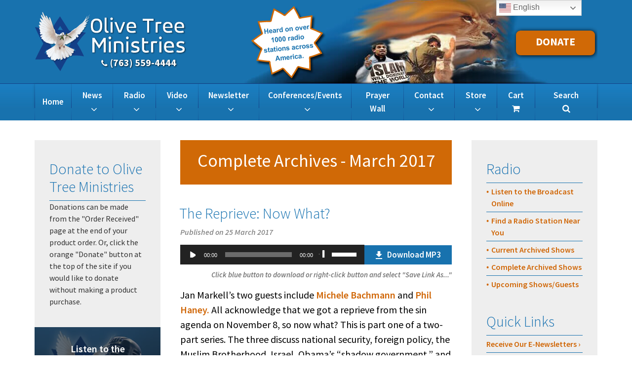

--- FILE ---
content_type: text/html; charset=UTF-8
request_url: https://olivetreeviews.org/radio-archives/2017/03/
body_size: 36494
content:
<!DOCTYPE html>
<html lang="en-US" class="no-js no-svg">
<head>
<meta charset="UTF-8">
<script type="text/javascript">
/* <![CDATA[ */
var gform;gform||(document.addEventListener("gform_main_scripts_loaded",function(){gform.scriptsLoaded=!0}),document.addEventListener("gform/theme/scripts_loaded",function(){gform.themeScriptsLoaded=!0}),window.addEventListener("DOMContentLoaded",function(){gform.domLoaded=!0}),gform={domLoaded:!1,scriptsLoaded:!1,themeScriptsLoaded:!1,isFormEditor:()=>"function"==typeof InitializeEditor,callIfLoaded:function(o){return!(!gform.domLoaded||!gform.scriptsLoaded||!gform.themeScriptsLoaded&&!gform.isFormEditor()||(gform.isFormEditor()&&console.warn("The use of gform.initializeOnLoaded() is deprecated in the form editor context and will be removed in Gravity Forms 3.1."),o(),0))},initializeOnLoaded:function(o){gform.callIfLoaded(o)||(document.addEventListener("gform_main_scripts_loaded",()=>{gform.scriptsLoaded=!0,gform.callIfLoaded(o)}),document.addEventListener("gform/theme/scripts_loaded",()=>{gform.themeScriptsLoaded=!0,gform.callIfLoaded(o)}),window.addEventListener("DOMContentLoaded",()=>{gform.domLoaded=!0,gform.callIfLoaded(o)}))},hooks:{action:{},filter:{}},addAction:function(o,r,e,t){gform.addHook("action",o,r,e,t)},addFilter:function(o,r,e,t){gform.addHook("filter",o,r,e,t)},doAction:function(o){gform.doHook("action",o,arguments)},applyFilters:function(o){return gform.doHook("filter",o,arguments)},removeAction:function(o,r){gform.removeHook("action",o,r)},removeFilter:function(o,r,e){gform.removeHook("filter",o,r,e)},addHook:function(o,r,e,t,n){null==gform.hooks[o][r]&&(gform.hooks[o][r]=[]);var d=gform.hooks[o][r];null==n&&(n=r+"_"+d.length),gform.hooks[o][r].push({tag:n,callable:e,priority:t=null==t?10:t})},doHook:function(r,o,e){var t;if(e=Array.prototype.slice.call(e,1),null!=gform.hooks[r][o]&&((o=gform.hooks[r][o]).sort(function(o,r){return o.priority-r.priority}),o.forEach(function(o){"function"!=typeof(t=o.callable)&&(t=window[t]),"action"==r?t.apply(null,e):e[0]=t.apply(null,e)})),"filter"==r)return e[0]},removeHook:function(o,r,t,n){var e;null!=gform.hooks[o][r]&&(e=(e=gform.hooks[o][r]).filter(function(o,r,e){return!!(null!=n&&n!=o.tag||null!=t&&t!=o.priority)}),gform.hooks[o][r]=e)}});
/* ]]> */
</script>

<meta name="viewport" content="width=device-width, initial-scale=1">
<link rel="profile" href="https://gmpg.org/xfn/11">

<script>(function(html){html.className = html.className.replace(/\bno-js\b/,'js')})(document.documentElement);</script>
<meta name='robots' content='noindex, follow' />

	<!-- This site is optimized with the Yoast SEO plugin v26.8 - https://yoast.com/product/yoast-seo-wordpress/ -->
	<title>March 2017 - Olive Tree Ministries</title>
<link data-rocket-prefetch href="https://connect.facebook.net" rel="dns-prefetch">
<link data-rocket-prefetch href="https://www.googletagmanager.com" rel="dns-prefetch">
<style id="rocket-critical-css">ul{box-sizing:border-box}:root{--wp--preset--font-size--normal:16px;--wp--preset--font-size--huge:42px}.clearfix:after{clear:both;content:" ";display:block;height:0;visibility:hidden}@font-face{font-display:swap;font-family:'Source Sans Pro';src:url(https://olivetreeviews.org/wp-content/themes/olivetreeministriestheme/assets/fonts/SourceSansPro-LightIt.eot);src:url(https://olivetreeviews.org/wp-content/themes/olivetreeministriestheme/assets/fonts/SourceSansPro-LightIt.eot?#iefix) format('embedded-opentype'),url(https://olivetreeviews.org/wp-content/themes/olivetreeministriestheme/assets/fonts/SourceSansPro-LightIt.woff2) format('woff2'),url(https://olivetreeviews.org/wp-content/themes/olivetreeministriestheme/assets/fonts/SourceSansPro-LightIt.woff) format('woff'),url(https://olivetreeviews.org/wp-content/themes/olivetreeministriestheme/assets/fonts/SourceSansPro-LightIt.ttf) format('truetype'),url(https://olivetreeviews.org/wp-content/themes/olivetreeministriestheme/assets/fonts/SourceSansPro-LightIt.svg#SourceSansPro-LightIt) format('svg');font-weight:300;font-style:italic}@font-face{font-display:swap;font-family:'Source Sans Pro';src:url(https://olivetreeviews.org/wp-content/themes/olivetreeministriestheme/assets/fonts/SourceSansPro-SemiboldIt.eot);src:url(https://olivetreeviews.org/wp-content/themes/olivetreeministriestheme/assets/fonts/SourceSansPro-SemiboldIt.eot?#iefix) format('embedded-opentype'),url(https://olivetreeviews.org/wp-content/themes/olivetreeministriestheme/assets/fonts/SourceSansPro-SemiboldIt.woff2) format('woff2'),url(https://olivetreeviews.org/wp-content/themes/olivetreeministriestheme/assets/fonts/SourceSansPro-SemiboldIt.woff) format('woff'),url(https://olivetreeviews.org/wp-content/themes/olivetreeministriestheme/assets/fonts/SourceSansPro-SemiboldIt.ttf) format('truetype'),url(https://olivetreeviews.org/wp-content/themes/olivetreeministriestheme/assets/fonts/SourceSansPro-SemiboldIt.svg#SourceSansPro-SemiboldIt) format('svg');font-weight:600;font-style:italic}@font-face{font-display:swap;font-family:'Source Sans Pro';src:url(https://olivetreeviews.org/wp-content/themes/olivetreeministriestheme/assets/fonts/SourceSansPro-Light.eot);src:url(https://olivetreeviews.org/wp-content/themes/olivetreeministriestheme/assets/fonts/SourceSansPro-Light.eot?#iefix) format('embedded-opentype'),url(https://olivetreeviews.org/wp-content/themes/olivetreeministriestheme/assets/fonts/SourceSansPro-Light.woff2) format('woff2'),url(https://olivetreeviews.org/wp-content/themes/olivetreeministriestheme/assets/fonts/SourceSansPro-Light.woff) format('woff'),url(https://olivetreeviews.org/wp-content/themes/olivetreeministriestheme/assets/fonts/SourceSansPro-Light.ttf) format('truetype'),url(https://olivetreeviews.org/wp-content/themes/olivetreeministriestheme/assets/fonts/SourceSansPro-Light.svg#SourceSansPro-Light) format('svg');font-weight:300;font-style:normal}@font-face{font-display:swap;font-family:'Source Sans Pro';src:url(https://olivetreeviews.org/wp-content/themes/olivetreeministriestheme/assets/fonts/SourceSansPro-Bold.eot);src:url(https://olivetreeviews.org/wp-content/themes/olivetreeministriestheme/assets/fonts/SourceSansPro-Bold.eot?#iefix) format('embedded-opentype'),url(https://olivetreeviews.org/wp-content/themes/olivetreeministriestheme/assets/fonts/SourceSansPro-Bold.woff2) format('woff2'),url(https://olivetreeviews.org/wp-content/themes/olivetreeministriestheme/assets/fonts/SourceSansPro-Bold.woff) format('woff'),url(https://olivetreeviews.org/wp-content/themes/olivetreeministriestheme/assets/fonts/SourceSansPro-Bold.ttf) format('truetype'),url(https://olivetreeviews.org/wp-content/themes/olivetreeministriestheme/assets/fonts/SourceSansPro-Bold.svg#SourceSansPro-Bold) format('svg');font-weight:bold;font-style:normal}@font-face{font-display:swap;font-family:'Source Sans Pro';src:url(https://olivetreeviews.org/wp-content/themes/olivetreeministriestheme/assets/fonts/SourceSansPro-It.eot);src:url(https://olivetreeviews.org/wp-content/themes/olivetreeministriestheme/assets/fonts/SourceSansPro-It.eot?#iefix) format('embedded-opentype'),url(https://olivetreeviews.org/wp-content/themes/olivetreeministriestheme/assets/fonts/SourceSansPro-It.woff2) format('woff2'),url(https://olivetreeviews.org/wp-content/themes/olivetreeministriestheme/assets/fonts/SourceSansPro-It.woff) format('woff'),url(https://olivetreeviews.org/wp-content/themes/olivetreeministriestheme/assets/fonts/SourceSansPro-It.ttf) format('truetype'),url(https://olivetreeviews.org/wp-content/themes/olivetreeministriestheme/assets/fonts/SourceSansPro-It.svg#SourceSansPro-It) format('svg');font-weight:normal;font-style:italic}@font-face{font-display:swap;font-family:'Source Sans Pro';src:url(https://olivetreeviews.org/wp-content/themes/olivetreeministriestheme/assets/fonts/SourceSansPro-BoldIt.eot);src:url(https://olivetreeviews.org/wp-content/themes/olivetreeministriestheme/assets/fonts/SourceSansPro-BoldIt.eot?#iefix) format('embedded-opentype'),url(https://olivetreeviews.org/wp-content/themes/olivetreeministriestheme/assets/fonts/SourceSansPro-BoldIt.woff2) format('woff2'),url(https://olivetreeviews.org/wp-content/themes/olivetreeministriestheme/assets/fonts/SourceSansPro-BoldIt.woff) format('woff'),url(https://olivetreeviews.org/wp-content/themes/olivetreeministriestheme/assets/fonts/SourceSansPro-BoldIt.ttf) format('truetype'),url(https://olivetreeviews.org/wp-content/themes/olivetreeministriestheme/assets/fonts/SourceSansPro-BoldIt.svg#SourceSansPro-BoldIt) format('svg');font-weight:bold;font-style:italic}@font-face{font-display:swap;font-family:'Source Sans Pro';src:url(https://olivetreeviews.org/wp-content/themes/olivetreeministriestheme/assets/fonts/SourceSansPro-ExtraLight.eot);src:url(https://olivetreeviews.org/wp-content/themes/olivetreeministriestheme/assets/fonts/SourceSansPro-ExtraLight.eot?#iefix) format('embedded-opentype'),url(https://olivetreeviews.org/wp-content/themes/olivetreeministriestheme/assets/fonts/SourceSansPro-ExtraLight.woff2) format('woff2'),url(https://olivetreeviews.org/wp-content/themes/olivetreeministriestheme/assets/fonts/SourceSansPro-ExtraLight.woff) format('woff'),url(https://olivetreeviews.org/wp-content/themes/olivetreeministriestheme/assets/fonts/SourceSansPro-ExtraLight.ttf) format('truetype'),url(https://olivetreeviews.org/wp-content/themes/olivetreeministriestheme/assets/fonts/SourceSansPro-ExtraLight.svg#SourceSansPro-ExtraLight) format('svg');font-weight:200;font-style:normal}@font-face{font-display:swap;font-family:'Source Sans Pro';src:url(https://olivetreeviews.org/wp-content/themes/olivetreeministriestheme/assets/fonts/SourceSansPro-ExtraLightIt.eot);src:url(https://olivetreeviews.org/wp-content/themes/olivetreeministriestheme/assets/fonts/SourceSansPro-ExtraLightIt.eot?#iefix) format('embedded-opentype'),url(https://olivetreeviews.org/wp-content/themes/olivetreeministriestheme/assets/fonts/SourceSansPro-ExtraLightIt.woff2) format('woff2'),url(https://olivetreeviews.org/wp-content/themes/olivetreeministriestheme/assets/fonts/SourceSansPro-ExtraLightIt.woff) format('woff'),url(https://olivetreeviews.org/wp-content/themes/olivetreeministriestheme/assets/fonts/SourceSansPro-ExtraLightIt.ttf) format('truetype'),url(https://olivetreeviews.org/wp-content/themes/olivetreeministriestheme/assets/fonts/SourceSansPro-ExtraLightIt.svg#SourceSansPro-ExtraLightIt) format('svg');font-weight:200;font-style:italic}@font-face{font-display:swap;font-family:'Source Sans Pro';src:url(https://olivetreeviews.org/wp-content/themes/olivetreeministriestheme/assets/fonts/SourceSansPro-Regular.eot);src:url(https://olivetreeviews.org/wp-content/themes/olivetreeministriestheme/assets/fonts/SourceSansPro-Regular.eot?#iefix) format('embedded-opentype'),url(https://olivetreeviews.org/wp-content/themes/olivetreeministriestheme/assets/fonts/SourceSansPro-Regular.woff2) format('woff2'),url(https://olivetreeviews.org/wp-content/themes/olivetreeministriestheme/assets/fonts/SourceSansPro-Regular.woff) format('woff'),url(https://olivetreeviews.org/wp-content/themes/olivetreeministriestheme/assets/fonts/SourceSansPro-Regular.ttf) format('truetype'),url(https://olivetreeviews.org/wp-content/themes/olivetreeministriestheme/assets/fonts/SourceSansPro-Regular.svg#SourceSansPro-Regular) format('svg');font-weight:normal;font-style:normal}@font-face{font-display:swap;font-family:'Source Sans Pro';src:url(https://olivetreeviews.org/wp-content/themes/olivetreeministriestheme/assets/fonts/SourceSansPro-Black.eot);src:url(https://olivetreeviews.org/wp-content/themes/olivetreeministriestheme/assets/fonts/SourceSansPro-Black.eot?#iefix) format('embedded-opentype'),url(https://olivetreeviews.org/wp-content/themes/olivetreeministriestheme/assets/fonts/SourceSansPro-Black.woff2) format('woff2'),url(https://olivetreeviews.org/wp-content/themes/olivetreeministriestheme/assets/fonts/SourceSansPro-Black.woff) format('woff'),url(https://olivetreeviews.org/wp-content/themes/olivetreeministriestheme/assets/fonts/SourceSansPro-Black.ttf) format('truetype'),url(https://olivetreeviews.org/wp-content/themes/olivetreeministriestheme/assets/fonts/SourceSansPro-Black.svg#SourceSansPro-Black) format('svg');font-weight:900;font-style:normal}@font-face{font-display:swap;font-family:'Source Sans Pro';src:url(https://olivetreeviews.org/wp-content/themes/olivetreeministriestheme/assets/fonts/SourceSansPro-Semibold.eot);src:url(https://olivetreeviews.org/wp-content/themes/olivetreeministriestheme/assets/fonts/SourceSansPro-Semibold.eot?#iefix) format('embedded-opentype'),url(https://olivetreeviews.org/wp-content/themes/olivetreeministriestheme/assets/fonts/SourceSansPro-Semibold.woff2) format('woff2'),url(https://olivetreeviews.org/wp-content/themes/olivetreeministriestheme/assets/fonts/SourceSansPro-Semibold.woff) format('woff'),url(https://olivetreeviews.org/wp-content/themes/olivetreeministriestheme/assets/fonts/SourceSansPro-Semibold.ttf) format('truetype'),url(https://olivetreeviews.org/wp-content/themes/olivetreeministriestheme/assets/fonts/SourceSansPro-Semibold.svg#SourceSansPro-Semibold) format('svg');font-weight:600;font-style:normal}@font-face{font-display:swap;font-family:'Source Sans Pro';src:url(https://olivetreeviews.org/wp-content/themes/olivetreeministriestheme/assets/fonts/SourceSansPro-BlackIt.eot);src:url(https://olivetreeviews.org/wp-content/themes/olivetreeministriestheme/assets/fonts/SourceSansPro-BlackIt.eot?#iefix) format('embedded-opentype'),url(https://olivetreeviews.org/wp-content/themes/olivetreeministriestheme/assets/fonts/SourceSansPro-BlackIt.woff2) format('woff2'),url(https://olivetreeviews.org/wp-content/themes/olivetreeministriestheme/assets/fonts/SourceSansPro-BlackIt.woff) format('woff'),url(https://olivetreeviews.org/wp-content/themes/olivetreeministriestheme/assets/fonts/SourceSansPro-BlackIt.ttf) format('truetype'),url(https://olivetreeviews.org/wp-content/themes/olivetreeministriestheme/assets/fonts/SourceSansPro-BlackIt.svg#SourceSansPro-BlackIt) format('svg');font-weight:900;font-style:italic}html{font-family:sans-serif;-webkit-text-dt-adjust:100%;-ms-text-dt-adjust:100%}body{margin:0}nav{display:block}[hidden]{display:none}a{background-color:transparent}h1{margin:.67em 0;font-size:2em}img{border:0}svg:not(:root){overflow:hidden}hr{height:0;-webkit-box-sizing:content-box;-moz-box-sizing:content-box;box-sizing:content-box}button,input,select,textarea{margin:0;font:inherit;color:inherit}button{overflow:visible}button,select{text-transform:none}button{-webkit-appearance:button}button::-moz-focus-inner,input::-moz-focus-inner{padding:0;border:0}input{line-height:normal}input[type=search]{-webkit-box-sizing:content-box;-moz-box-sizing:content-box;box-sizing:content-box;-webkit-appearance:textfield}input[type=search]::-webkit-search-cancel-button,input[type=search]::-webkit-search-decoration{-webkit-appearance:none}textarea{overflow:auto}*{-webkit-box-sizing:border-box;-moz-box-sizing:border-box;box-sizing:border-box}:after,:before{-webkit-box-sizing:border-box;-moz-box-sizing:border-box;box-sizing:border-box}html{font-size:10px}body{font-family:"Helvetica Neue",Helvetica,Arial,sans-serif;font-size:14px;line-height:1.42857143;color:#333;background-color:#fff}button,input,select,textarea{font-family:inherit;font-size:inherit;line-height:inherit}a{color:#337ab7;text-decoration:none}img{vertical-align:middle}hr{margin-top:20px;margin-bottom:20px;border:0;border-top:1px solid #eee}h1,h2{font-family:inherit;font-weight:500;line-height:1.1;color:inherit}h1,h2{margin-top:20px;margin-bottom:10px}h1{font-size:36px}h2{font-size:30px}p{margin:0 0 10px}.text-center{text-align:center}ul{margin-top:0;margin-bottom:10px}ul ul{margin-bottom:0}.container{padding-right:15px;padding-left:15px;margin-right:auto;margin-left:auto}@media (min-width:768px){.container{width:750px}}@media (min-width:992px){.container{width:970px}}@media (min-width:1200px){.container{width:1170px}}.row{margin-right:-15px;margin-left:-15px}.col-lg-4,.col-lg-8,.col-md-5,.col-md-7{position:relative;min-height:1px;padding-right:15px;padding-left:15px}@media (min-width:992px){.col-md-5,.col-md-7{float:left}.col-md-7{width:58.33333333%}.col-md-5{width:41.66666667%}}@media (min-width:1200px){.col-lg-4,.col-lg-8{float:left}.col-lg-8{width:66.66666667%}.col-lg-4{width:33.33333333%}}label{display:inline-block;max-width:100%;margin-bottom:5px;font-weight:700}input[type=search]{-webkit-box-sizing:border-box;-moz-box-sizing:border-box;box-sizing:border-box}input[type=search]{-webkit-appearance:none}.navbar-toggle{position:relative;float:right;padding:9px 10px;margin-top:8px;margin-right:15px;margin-bottom:8px;background-color:transparent;background-image:none;border:1px solid transparent;border-radius:4px}@media (min-width:768px){.navbar-toggle{display:none}}.clearfix:after,.clearfix:before,.container:after,.container:before,.row:after,.row:before{display:table;content:" "}.clearfix:after,.container:after,.row:after{clear:both}@-ms-viewport{width:device-width}html{font-family:sans-serif;line-height:1.15;-ms-text-dt-adjust:100%;-webkit-text-dt-adjust:100%}body{margin:0}nav{display:block}h1{font-size:2em;margin:0.67em 0}hr{-webkit-box-sizing:content-box;-moz-box-sizing:content-box;box-sizing:content-box;height:0;overflow:visible}a{background-color:transparent;-webkit-text-decoration-skip:objects}img{border-style:none}svg:not(:root){overflow:hidden}button,input,select,textarea{font-family:sans-serif;font-size:100%;line-height:1.15;margin:0}button,input{overflow:visible}button,select{text-transform:none}button,html [type="button"],[type="submit"]{-webkit-appearance:button}button::-moz-focus-inner,[type="button"]::-moz-focus-inner,[type="submit"]::-moz-focus-inner{border-style:none;padding:0}button:-moz-focusring,[type="button"]:-moz-focusring,[type="submit"]:-moz-focusring{outline:1px dotted ButtonText}textarea{overflow:auto}[type="search"]{-webkit-appearance:textfield;outline-offset:-2px}[type="search"]::-webkit-search-cancel-button,[type="search"]::-webkit-search-decoration{-webkit-appearance:none}::-webkit-file-upload-button{-webkit-appearance:button;font:inherit}[hidden]{display:none}body,button,input,select,textarea{color:#323232;font-family:"Source Sans Pro",arial,sans-serif;font-size:20px;font-weight:300;line-height:1.5}a{color:#D06606;text-decoration:none}h1,h2{line-height:1.2;margin:0 0 20px;padding:0}h1,h2{font-family:"Source Sans Pro",arial,sans-serif}h1{color:#1872AC;font-size:36px;font-weight:400}h2{color:#1872AC;font-size:32px;font-weight:400}p{margin:0 0 20px;padding:0}i{font-style:italic}:focus{outline:none}ul{margin:0 0 1.5em;padding:0}ul{list-style:disc}li>ul{margin-bottom:0;margin-left:1.5em}hr{background-color:#1872AE;border:0;height:1px;margin-bottom:20px;margin-top:20px}.clearfix{clear:both}.clearfix:before,.clearfix:after{content:'';display:block;clear:both}img{height:auto;max-width:100%}iframe{margin-bottom:1.5em;max-width:100%}.text-bold{font-weight:700}label{display:block;font-weight:600}input[type="text"],input[type="search"],textarea,select{color:#666666;background:none!important;background:#fff!important;background-image:none!important;border:1px solid #1872AE;display:block;padding:9px 10px;width:100%;border-radius:3px}textarea{height:150px;max-width:100%}button{background-color:#D06906;border:0;-webkit-border-radius:0;border-radius:0;color:#fff;display:inline-block;font-size:14px;font-weight:800;line-height:1;padding:1em 2em;text-shadow:none;border-radius:0;font-weight:600;font-size:17px;display:inline-block;color:#FFF;text-align:center;line-height:1.4;padding:12px 30px}input+button{padding:0.75em 2em}::-webkit-input-placeholder{color:#333;font-family:inherit}:-moz-placeholder{color:#333;font-family:inherit}::-moz-placeholder{color:#333;font-family:inherit;opacity:1}:-ms-input-placeholder{color:#333;font-family:inherit}form{max-width:810px}html{-webkit-box-sizing:border-box;-moz-box-sizing:border-box;box-sizing:border-box}*,*:before,*:after{-webkit-box-sizing:inherit;-moz-box-sizing:inherit;box-sizing:inherit}body{background-color:#FFF;overflow-x:hidden}#page{position:relative;word-wrap:break-word}.site-content-contain{background-color:#FFF}.container{position:relative;padding-left:20px;padding-right:20px}.row{margin-left:-20px;margin-right:-20px}.col-lg-4,.col-lg-8,.col-md-5,.col-md-7{padding-left:20px;padding-right:20px}@media screen and (min-width:1200px){.container{width:1180px}}@media screen and (min-width:1300px){.container{width:1280px}}@media screen and (max-width:991px){.hide-md{display:none!important}}@media screen and (max-width:767px){.col-sm-pad-0{padding-left:0;padding-right:0}}#header{background-color:#1872AE}#header .header-main{z-index:4;background-color:#1872AE}#header .header-main .header-logo{float:left;margin:24px 0;position:relative;z-index:2}#header .header-main .header-logo img{max-height:121px;width:auto}#header .header-main .site-phone{z-index:3;position:absolute;top:88px;right:auto;bottom:auto;left:135px}#header .header-main .site-phone a{font-size:20px;color:#FFF;text-shadow:1px 1px 3px rgba(0,0,0,0.85)}#header .header-main .site-phone a .fa{font-size:16px;margin-right:5px}#header .header-main .site-tagline{float:right;position:relative;overflow:hidden;width:717px;height:169px;background-color:#1872AE;background-image:url(https://olivetreeviews.org/wp-content/themes/olivetreeministriestheme/assets/images/olive-tree-ministries-headimg.jpg);background-repeat:no-repeat;background-position:top right;background-size:initial}#header .header-main .site-tagline img{margin:12px 15px 2px}#header .header-main .site-tagline .btn-donate{float:right;background-color:#D06906;display:block;padding:6px;margin-right:5px;margin-top:62px;font-size:22px;color:#FFF;text-transform:uppercase;width:160px;height:50px;-webkit-border-radius:9px;-moz-border-radius:9px;-ms-border-radius:9px;-o-border-radius:9px;border-radius:9px;-webkit-box-shadow:1px 1px 8px #000;-moz-box-shadow:1px 1px 8px #000;box-shadow:1px 1px 8px #000}#header .header-main .navbar-toggle{border:0;background-color:transparent;border-radius:0;margin:35px 0px;padding:10px 0;font-size:26px;position:relative;z-index:999}#header .header-main .navbar-toggle .fa{color:#FFF}#header .navigation-main{border-top:1px solid #133F88;line-height:1.6;background-color:#1872AE;background-image:url(https://olivetreeviews.org/wp-content/themes/olivetreeministriestheme/assets/images/nav-bgx.jpg);background-repeat:repeat-x;background-position:top left;background-size:initial}#header .navigation-main .site-product-search{width:auto;box-shadow:0px 1px 5px #00000029;z-index:8;position:absolute;top:0%;right:20px;bottom:auto;left:20px}#header .navigation-main .site-product-search .search-field{border:0;height:47px}#header .navigation-main .site-product-search .search-submit{width:86px;background-color:#d06906;border-radius:0}#header .navigation-main-mobile{padding:5px 0;position:fixed;top:0;left:0;width:100%;background-color:#1872AE;z-index:1;display:none;opacity:0}#header .navigation-main-mobile .header-logo{position:relative;float:left;width:320px}#header .navigation-main-mobile .header-logo .site-phone{z-index:9990;position:absolute;top:8px;right:auto;bottom:auto;left:155px}#header .navigation-main-mobile .header-logo .site-phone a{font-size:20px;color:#FFF;text-shadow:1px 1px 3px rgba(0,0,0,0.85)}#header .navigation-main-mobile .header-logo .site-phone a .fa{font-size:16px;margin-right:5px}#header .navigation-main-mobile .navbar-toggle{border:0;background-color:transparent;border-radius:0;margin:0px;padding:10px 0;font-size:26px;position:relative;z-index:999;display:block}#header .navigation-main-mobile .navbar-toggle .fa{color:#FFF}#navigation{margin:0px;padding:0;position:relative;z-index:9;background-color:#1872AE;background-image:url(https://olivetreeviews.org/wp-content/themes/olivetreeministriestheme/assets/images/nav-bgx.jpg);background-repeat:repeat-x;background-position:top left;background-size:initial}#navigation #site-navigation ul{list-style:none;margin:0;padding:0}#navigation #site-navigation ul li{position:relative}#navigation #site-navigation ul li a{font-size:17px;color:#FFF;text-transform:capitalize;font-weight:600}#navigation #site-navigation ul#primary-menu{width:100%;padding-right:1px;text-align:center;background-color:transparent;background-image:url(https://olivetreeviews.org/wp-content/themes/olivetreeministriestheme/assets/images/nav-divider.jpg);background-repeat:repeat-y;background-position:top right;background-size:initial}#navigation #site-navigation ul#primary-menu>li{padding-left:1px;background-color:transparent;background-image:url(https://olivetreeviews.org/wp-content/themes/olivetreeministriestheme/assets/images/nav-divider.jpg);background-repeat:repeat-y;background-position:top left;background-size:initial}#navigation #site-navigation ul#primary-menu>li.nav-item-search-btn>a{padding-right:30.5px;padding-left:30.5px}#navigation #site-navigation ul#primary-menu>li>a{padding-top:10px;padding-bottom:10px;padding-right:25px;padding-left:25px;display:block}#navigation #site-navigation .menu>li.current-menu-item>a{background-color:#D06906;color:#FFF}#navigation #site-navigation .menu>li.current-menu-item>a:before{opacity:1;left:0;right:0;height:2px}#navigation #site-navigation .menu>li.menu-item-has-children>a:after{content:'';display:inline-block;vertical-align:middle;margin-left:8px;width:11px;height:6px;background-color:transparent;background-image:url(https://olivetreeviews.org/wp-content/themes/olivetreeministriestheme/assets/images/caret.png);background-repeat:no-repeat;background-position:center center;background-size:initial}#navigation #site-navigation .menu ul{display:block;list-style:none;top:100%;margin:0;left:0}#navigation #site-navigation .menu li.menu-item-has-children>.sub-menu{position:absolute;box-shadow:none;border:0;border-top:1px solid #1668a0;border-radius:0;text-align:left;max-width:none;min-width:235px;padding:0;background:#1973b1;opacity:0;z-index:1;visibility:hidden;filter:alpha(opacity=0)}#navigation #site-navigation .menu .sub-menu li{float:none;border-bottom:1px solid #1668a0}#navigation #site-navigation .menu .sub-menu li a{padding:8px 15px;white-space:normal;font-weight:400;display:block;font-size:16px;line-height:1.2}#navigation #primary-menu .toogle-dropdown{position:absolute!important;top:0px;right:0;width:44px;height:47px;padding:8px 8px!important;background-color:transparent!important;text-align:center;z-index:99;display:table!important;border-radius:0!important;font-size:14px}#navigation #primary-menu .toogle-dropdown .fa-minus{display:none!important}#navigation #primary-menu .toogle-dropdown .fa{vertical-align:middle;display:table-cell}#navigation #primary-menu .toogle-dropdown:after{display:none!important}.siteinfo-newsletter form label{font-weight:500;margin-bottom:10px}.siteinfo-newsletter form input[type="text"]{max-width:280px;height:40px;border:0;background-color:#FFF;padding:5px 45px 5px 10px;font-size:17px;font-weight:300;color:#666666;border-radius:0}.search-form{position:relative;max-width:100%}.search-form .search-submit{bottom:3px;padding:0.5em 1em;position:absolute;right:3px;top:3px}.home-intro{padding:40px 0 20px}.home-intro .rs-title,.home-intro .rs-content{max-width:1040px;margin-left:auto;margin-right:auto}.home-intro p:last-child{margin-bottom:0}.home-intro-two-col{padding:20px 0 60px}.home-intro-two-col .col-box.col-box-quicklinks{float:right}.home-intro-two-col .col-box.col-box-quicklinks .col-box-content{margin-left:28px;height:100%;background-color:#EEEEEE;padding:30px}.home-intro-two-col .col-box.col-box-quicklinks .col-box-content .col-box-title h2{font-weight:300;font-size:30px;margin:0 0 10px}.home-intro-two-col .col-box.col-box-quicklinks .col-box-content .col-box-links{margin-bottom:10px}.home-intro-two-col .col-box.col-box-quicklinks .col-box-content .col-box-links ul{list-style:none;margin:0;padding:0}.home-intro-two-col .col-box.col-box-quicklinks .col-box-content .col-box-links ul li{border-top:1px solid #1872AE}.home-intro-two-col .col-box.col-box-quicklinks .col-box-content .col-box-links ul li a{font-weight:600;font-size:17px;display:block;padding:5px 0}.home-intro-two-col .col-box.col-box-video{border-right:1px solid #1872AE}.home-intro-two-col .col-box.col-box-video .col-box-content{margin-right:28px;height:100%}.home-intro-two-col .col-box.col-box-video .col-box-content .col-box-video{height:100%;background:#eee}.home-intro-two-col .col-box.col-box-video .col-box-content .col-box-video img{min-height:442px;margin:0;width:100%;height:100%}@media screen and (min-width:992px){#site-navigation{display:block!important}#site-navigation #primary-menu{display:table!important}#site-navigation #primary-menu>li{display:table-cell;vertical-align:middle}#site-navigation #primary-menu .toogle-dropdown{display:none!important}}@media screen and (max-width:1200px){#header .header-main .site-tagline{background-position:0px 0px;width:615px}#header .header-main .site-tagline img{margin-left:40px}}@media screen and (max-width:991px){body.off-canvas-site{-webkit-backface-visibility:visible;position:relative;width:100%;overflow-x:hidden}body.off-canvas-site .off-canvas-page .header-main,body.off-canvas-site .off-canvas-page .navigation-main-mobile,body.off-canvas-site .off-canvas-page .site-content-contain{-webkit-backface-visibility:hidden;position:relative;width:100%}body.off-canvas-site .off-canvas-nav{width:260px;overflow-y:auto;position:fixed;top:0;right:-260px;height:100%}body.off-canvas-site .off-canvas-nav .off-canvas-bar{width:100%;padding:0}#header .header-main .site-tagline{background-position:right 0px;width:100%}#header .header-main .site-tagline img{margin-left:15px}#header .header-main .navbar-toggle{display:block}#header .navigation-main{background:none;background-color:#222222}#header .navigation-main .site-product-search{position:static}#header .navigation-main-mobile{display:block}#navigation{background-color:#222222}#navigation #site-navigation ul.menu li.nav-item-search-btn{display:none}#navigation #site-navigation ul.menu li.menu-item-has-children>a:after{display:none}#navigation #site-navigation ul.menu li.menu-item-has-children>.sub-menu{position:static;opacity:1;visibility:visible;display:none;background:#3a3a3a;border-top:1px solid #3a3a3a}#navigation #site-navigation ul.menu li.menu-item-has-children>.sub-menu li{border-bottom:1px solid #3a3a3a}#navigation #site-navigation ul#primary-menu{padding:0;background:none;text-align:left}#navigation #site-navigation ul#primary-menu>li{padding:0;background:none}#navigation #site-navigation ul#primary-menu>li>a{padding-right:10px;padding-left:10px}.site-content-contain{margin:0!important}.home-intro-two-col .col-box.col-box-quicklinks{float:none}.home-intro-two-col .col-box.col-box-quicklinks .col-box-content{margin-left:0}.home-intro-two-col .col-box.col-box-video{border-right:0}.home-intro-two-col .col-box.col-box-video .col-box-content{margin-right:0}}@media screen and (max-width:767px){#header .header-main .site-tagline{width:auto;float:none;margin:0 -20px;padding:0 20px 0 0}}@media screen and (max-width:470px){#header .header-main .header-logo{width:240px}#header .header-main .site-phone{top:71px;left:83px}}@media screen and (max-width:374px){#header .header-main .site-tagline{background-position:-199px 0px}#header .header-main .site-tagline .btn-donate{font-size:18px;width:108px;height:40px}#header .navigation-main-mobile .header-logo{width:210px}#header .navigation-main-mobile .header-logo .site-phone{top:26px;left:44px}#header .navigation-main-mobile .header-logo .site-phone a{font-size:15px}#header .navigation-main-mobile .header-logo .site-phone a .fa{font-size:13px}}.animated{-webkit-animation-duration:1s;animation-duration:1s;-webkit-animation-fill-mode:both;animation-fill-mode:both}@-webkit-keyframes fadeIn{0%{opacity:0}100%{opacity:1}}@keyframes fadeIn{0%{opacity:0}100%{opacity:1}}.fadeIn{-webkit-animation-name:fadeIn;animation-name:fadeIn}.siteinfo-newsletter form input[type="text"]{padding:5px 70px 5px 10px}.ginput_recaptcha>div{margin-left:auto;margin-right:auto}.btn-donate-desk{display:block!important}.btn-donate-mobile{display:none!important}@media screen and (max-width:767px){.btn-donate-desk{display:none!important}.btn-donate-mobile{display:block!important}}#navigation #site-navigation ul#primary-menu>li>a{padding-top:10px;padding-bottom:10px;padding-right:15px;padding-left:15px;display:block}#fancybox-loading,#fancybox-loading div,#fancybox-overlay,#fancybox-wrap *,#fancybox-wrap *::before,#fancybox-wrap *::after{-webkit-box-sizing:border-box;-moz-box-sizing:border-box;box-sizing:border-box}#fancybox-overlay{position:fixed;top:0;left:0;width:100%;height:100%;background-color:rgba(0,0,0,.7);z-index:111100;display:none}#fancybox-tmp{padding:0;margin:0;border:0;overflow:auto;display:none}#fancybox-wrap{position:absolute;top:0;left:0;z-index:111101;display:none;outline:none!important}#fancybox-outer{position:relative;width:100%;height:100%;box-shadow:0 0 20px #111;-moz-box-shadow:0 0 20px #111;-webkit-box-shadow:0 0 20px #111;background:#fff}#fancybox-content{position:relative;width:100%;height:100%;overflow:hidden;z-index:111102;border:0 solid #fff;background:#fff;background-clip:padding-box}.fancy-ico{position:absolute;width:48px;height:48px;border-radius:50%}.fancy-ico span{display:block;position:relative;left:12px;top:12px;width:24px;height:24px;border-radius:50%;background:#000;border:2px solid white;box-shadow:0 0 4px #000}#fancybox-close{top:-24px;right:-24px;z-index:111105;display:none}#fancybox-close span::after,#fancybox-close span::before{content:'';position:absolute;top:9px;left:4px;width:12px;height:2px;background-color:#fff}#fancybox-close span::before{transform:rotate(45deg)}#fancybox-close span::after{transform:rotate(-45deg)}#fancybox-prev,#fancybox-next{top:50%;margin-top:-24px;z-index:111102;display:none}#fancybox-next{left:auto;right:-24px}#fancybox-prev{left:-24px;right:auto}#fancybox-prev span::after,#fancybox-next span::after{content:'';position:absolute;top:6px;width:8px;height:8px;border-top:2px solid #fff;border-right:2px solid #fff}#fancybox-prev span::after{transform:rotate(-135deg);left:7px}#fancybox-next span::after{transform:rotate(45deg);left:initial;right:7px}#fancybox-title-wrap{z-index:111104}#fancybox-loading{position:fixed;top:50%;left:50%;width:40px;height:40px;margin-top:-20px;margin-left:-20px;background-color:rgba(0,0,0,.9);border-radius:5px;overflow:hidden;z-index:111104;display:none}#fancybox-loading div{transform-origin:20px 20px;animation:fancybox-loading 1.2s linear infinite}#fancybox-loading div::after{content:'';display:block;position:absolute;top:7px;left:19px;width:2px;height:7px;border-radius:20%;background:#fff}#fancybox-loading div:nth-child(1){transform:rotate(0deg);animation-delay:-1.1s}#fancybox-loading div:nth-child(2){transform:rotate(30deg);animation-delay:-1s}#fancybox-loading div:nth-child(3){transform:rotate(60deg);animation-delay:-.9s}#fancybox-loading div:nth-child(4){transform:rotate(90deg);animation-delay:-.8s}#fancybox-loading div:nth-child(5){transform:rotate(120deg);animation-delay:-.7s}#fancybox-loading div:nth-child(6){transform:rotate(150deg);animation-delay:-.6s}#fancybox-loading div:nth-child(7){transform:rotate(180deg);animation-delay:-.5s}#fancybox-loading div:nth-child(8){transform:rotate(210deg);animation-delay:-.4s}#fancybox-loading div:nth-child(9){transform:rotate(240deg);animation-delay:-.3s}#fancybox-loading div:nth-child(10){transform:rotate(270deg);animation-delay:-.2s}#fancybox-loading div:nth-child(11){transform:rotate(300deg);animation-delay:-.1s}#fancybox-loading div:nth-child(12){transform:rotate(330deg);animation-delay:0s}@keyframes fancybox-loading{0%{opacity:1}100%{opacity:0}}@CHARSET "UTF-8";.gform_legacy_markup_wrapper *{box-sizing:border-box!important}.gform_legacy_markup_wrapper input:not([type=radio]):not([type=checkbox]):not([type=submit]):not([type=button]):not([type=image]):not([type=file]){font-family:inherit;font-size:inherit;letter-spacing:normal;padding:5px 4px}.gform_legacy_markup_wrapper textarea{font-family:inherit;font-size:inherit;letter-spacing:normal;line-height:1.5;padding:6px 8px;resize:none}.gform_legacy_markup_wrapper form li,.gform_legacy_markup_wrapper li{list-style-image:none!important;list-style-type:none!important;list-style:none!important;margin-left:0!important;overflow:visible}.gform_legacy_markup_wrapper ul li.gfield{clear:both}.gform_legacy_markup_wrapper ul li:after,.gform_legacy_markup_wrapper ul li:before{margin:0;overflow:visible;padding:0}.gform_legacy_markup_wrapper label.gfield_label{font-size:inherit;font-weight:700}.gform_legacy_markup_wrapper .top_label .gfield_label{clear:both;display:-moz-inline-stack;display:inline-block;line-height:1.3}body .gform_legacy_markup_wrapper .top_label div.ginput_container{margin-top:8px}.gform_legacy_markup_wrapper .gfield_description{clear:both;font-family:inherit;font-size:.813em;letter-spacing:normal;line-height:inherit}.gform_legacy_markup_wrapper .gfield_description{padding:0 16px 0 0}.gform_legacy_markup_wrapper .field_description_below .gfield_description{padding-top:16px}.gform_legacy_markup_wrapper .gfield_description{width:100%}.gform_legacy_markup_wrapper .gfield_required{color:#790000;margin-left:4px}.gform_legacy_markup_wrapper .gform_hidden,.gform_legacy_markup_wrapper input.gform_hidden,.gform_legacy_markup_wrapper input[type=hidden]{display:none!important;max-height:1px!important;overflow:hidden}.gform_legacy_markup_wrapper .gform_validation_container,.gform_validation_container,body .gform_legacy_markup_wrapper .gform_body ul.gform_fields li.gfield.gform_validation_container,body .gform_legacy_markup_wrapper li.gform_validation_container,body .gform_legacy_markup_wrapper ul.gform_fields li.gfield.gform_validation_container{display:none!important;left:-9000px;position:absolute!important}body .gform_legacy_markup_wrapper ul li.gfield{margin-top:16px;padding-top:0}@media only screen and (max-width:641px){.gform_legacy_markup_wrapper input:not([type=radio]):not([type=checkbox]):not([type=image]):not([type=file]){line-height:2;min-height:2rem}.gform_legacy_markup_wrapper textarea{line-height:1.5}}@media only screen and (min-width:641px){.gform_legacy_markup_wrapper ul.gform_fields li.gfield{padding-right:16px}}.gform_legacy_markup_wrapper.gf_browser_unknown ul li:after,.gform_legacy_markup_wrapper.gf_browser_unknown ul li:before{content:none}</style><link rel="preload" data-rocket-preload as="image" href="https://olivetreeviews.org/wp-content/themes/olivetreeministriestheme/assets/images/nav-bgx.jpg" fetchpriority="high">
	<meta property="og:locale" content="en_US" />
	<meta property="og:type" content="website" />
	<meta property="og:title" content="March 2017 - Olive Tree Ministries" />
	<meta property="og:url" content="https://olivetreeviews.org/2017/03/" />
	<meta property="og:site_name" content="Olive Tree Ministries" />
	<meta name="twitter:card" content="summary_large_image" />
	<script type="application/ld+json" class="yoast-schema-graph">{"@context":"https://schema.org","@graph":[{"@type":"CollectionPage","@id":"https://olivetreeviews.org/2017/03/","url":"https://olivetreeviews.org/2017/03/","name":"March 2017 - Olive Tree Ministries","isPartOf":{"@id":"https://olivetreeviews.org/#website"},"breadcrumb":{"@id":"https://olivetreeviews.org/2017/03/#breadcrumb"},"inLanguage":"en-US"},{"@type":"BreadcrumbList","@id":"https://olivetreeviews.org/2017/03/#breadcrumb","itemListElement":[{"@type":"ListItem","position":1,"name":"Home","item":"https://olivetreeviews.org/"},{"@type":"ListItem","position":2,"name":"Archives for March 2017"}]},{"@type":"WebSite","@id":"https://olivetreeviews.org/#website","url":"https://olivetreeviews.org/","name":"Olive Tree Ministries","description":"","publisher":{"@id":"https://olivetreeviews.org/#organization"},"potentialAction":[{"@type":"SearchAction","target":{"@type":"EntryPoint","urlTemplate":"https://olivetreeviews.org/?s={search_term_string}"},"query-input":{"@type":"PropertyValueSpecification","valueRequired":true,"valueName":"search_term_string"}}],"inLanguage":"en-US"},{"@type":"Organization","@id":"https://olivetreeviews.org/#organization","name":"Olive Tree Ministries","url":"https://olivetreeviews.org/","logo":{"@type":"ImageObject","inLanguage":"en-US","@id":"https://olivetreeviews.org/#/schema/logo/image/","url":"https://olivetreeviews.org/wp-content/uploads/2018/01/olive-tree-ministries-logo.png","contentUrl":"https://olivetreeviews.org/wp-content/uploads/2018/01/olive-tree-ministries-logo.png","width":308,"height":121,"caption":"Olive Tree Ministries"},"image":{"@id":"https://olivetreeviews.org/#/schema/logo/image/"}}]}</script>
	<!-- / Yoast SEO plugin. -->


<link rel='dns-prefetch' href='//oss.maxcdn.com' />
<link rel='dns-prefetch' href='//www.googletagmanager.com' />

<link rel="alternate" type="application/rss+xml" title="Olive Tree Ministries &raquo; Feed" href="https://olivetreeviews.org/feed/" />
<link rel="alternate" type="application/rss+xml" title="Olive Tree Ministries &raquo; Complete Archives Feed" href="https://olivetreeviews.org/radio-archives/feed/" />
		<!-- This site uses the Google Analytics by MonsterInsights plugin v9.11.1 - Using Analytics tracking - https://www.monsterinsights.com/ -->
							<script src="//www.googletagmanager.com/gtag/js?id=G-MDVLSXLKGF"  data-cfasync="false" data-wpfc-render="false" type="text/javascript" async></script>
			<script data-cfasync="false" data-wpfc-render="false" type="text/javascript">
				var mi_version = '9.11.1';
				var mi_track_user = true;
				var mi_no_track_reason = '';
								var MonsterInsightsDefaultLocations = {"page_location":"https:\/\/olivetreeviews.org\/radio-archives\/2017\/03\/"};
								MonsterInsightsDefaultLocations.page_location = window.location.href;
								if ( typeof MonsterInsightsPrivacyGuardFilter === 'function' ) {
					var MonsterInsightsLocations = (typeof MonsterInsightsExcludeQuery === 'object') ? MonsterInsightsPrivacyGuardFilter( MonsterInsightsExcludeQuery ) : MonsterInsightsPrivacyGuardFilter( MonsterInsightsDefaultLocations );
				} else {
					var MonsterInsightsLocations = (typeof MonsterInsightsExcludeQuery === 'object') ? MonsterInsightsExcludeQuery : MonsterInsightsDefaultLocations;
				}

								var disableStrs = [
										'ga-disable-G-MDVLSXLKGF',
									];

				/* Function to detect opted out users */
				function __gtagTrackerIsOptedOut() {
					for (var index = 0; index < disableStrs.length; index++) {
						if (document.cookie.indexOf(disableStrs[index] + '=true') > -1) {
							return true;
						}
					}

					return false;
				}

				/* Disable tracking if the opt-out cookie exists. */
				if (__gtagTrackerIsOptedOut()) {
					for (var index = 0; index < disableStrs.length; index++) {
						window[disableStrs[index]] = true;
					}
				}

				/* Opt-out function */
				function __gtagTrackerOptout() {
					for (var index = 0; index < disableStrs.length; index++) {
						document.cookie = disableStrs[index] + '=true; expires=Thu, 31 Dec 2099 23:59:59 UTC; path=/';
						window[disableStrs[index]] = true;
					}
				}

				if ('undefined' === typeof gaOptout) {
					function gaOptout() {
						__gtagTrackerOptout();
					}
				}
								window.dataLayer = window.dataLayer || [];

				window.MonsterInsightsDualTracker = {
					helpers: {},
					trackers: {},
				};
				if (mi_track_user) {
					function __gtagDataLayer() {
						dataLayer.push(arguments);
					}

					function __gtagTracker(type, name, parameters) {
						if (!parameters) {
							parameters = {};
						}

						if (parameters.send_to) {
							__gtagDataLayer.apply(null, arguments);
							return;
						}

						if (type === 'event') {
														parameters.send_to = monsterinsights_frontend.v4_id;
							var hookName = name;
							if (typeof parameters['event_category'] !== 'undefined') {
								hookName = parameters['event_category'] + ':' + name;
							}

							if (typeof MonsterInsightsDualTracker.trackers[hookName] !== 'undefined') {
								MonsterInsightsDualTracker.trackers[hookName](parameters);
							} else {
								__gtagDataLayer('event', name, parameters);
							}
							
						} else {
							__gtagDataLayer.apply(null, arguments);
						}
					}

					__gtagTracker('js', new Date());
					__gtagTracker('set', {
						'developer_id.dZGIzZG': true,
											});
					if ( MonsterInsightsLocations.page_location ) {
						__gtagTracker('set', MonsterInsightsLocations);
					}
										__gtagTracker('config', 'G-MDVLSXLKGF', {"forceSSL":"true"} );
										window.gtag = __gtagTracker;										(function () {
						/* https://developers.google.com/analytics/devguides/collection/analyticsjs/ */
						/* ga and __gaTracker compatibility shim. */
						var noopfn = function () {
							return null;
						};
						var newtracker = function () {
							return new Tracker();
						};
						var Tracker = function () {
							return null;
						};
						var p = Tracker.prototype;
						p.get = noopfn;
						p.set = noopfn;
						p.send = function () {
							var args = Array.prototype.slice.call(arguments);
							args.unshift('send');
							__gaTracker.apply(null, args);
						};
						var __gaTracker = function () {
							var len = arguments.length;
							if (len === 0) {
								return;
							}
							var f = arguments[len - 1];
							if (typeof f !== 'object' || f === null || typeof f.hitCallback !== 'function') {
								if ('send' === arguments[0]) {
									var hitConverted, hitObject = false, action;
									if ('event' === arguments[1]) {
										if ('undefined' !== typeof arguments[3]) {
											hitObject = {
												'eventAction': arguments[3],
												'eventCategory': arguments[2],
												'eventLabel': arguments[4],
												'value': arguments[5] ? arguments[5] : 1,
											}
										}
									}
									if ('pageview' === arguments[1]) {
										if ('undefined' !== typeof arguments[2]) {
											hitObject = {
												'eventAction': 'page_view',
												'page_path': arguments[2],
											}
										}
									}
									if (typeof arguments[2] === 'object') {
										hitObject = arguments[2];
									}
									if (typeof arguments[5] === 'object') {
										Object.assign(hitObject, arguments[5]);
									}
									if ('undefined' !== typeof arguments[1].hitType) {
										hitObject = arguments[1];
										if ('pageview' === hitObject.hitType) {
											hitObject.eventAction = 'page_view';
										}
									}
									if (hitObject) {
										action = 'timing' === arguments[1].hitType ? 'timing_complete' : hitObject.eventAction;
										hitConverted = mapArgs(hitObject);
										__gtagTracker('event', action, hitConverted);
									}
								}
								return;
							}

							function mapArgs(args) {
								var arg, hit = {};
								var gaMap = {
									'eventCategory': 'event_category',
									'eventAction': 'event_action',
									'eventLabel': 'event_label',
									'eventValue': 'event_value',
									'nonInteraction': 'non_interaction',
									'timingCategory': 'event_category',
									'timingVar': 'name',
									'timingValue': 'value',
									'timingLabel': 'event_label',
									'page': 'page_path',
									'location': 'page_location',
									'title': 'page_title',
									'referrer' : 'page_referrer',
								};
								for (arg in args) {
																		if (!(!args.hasOwnProperty(arg) || !gaMap.hasOwnProperty(arg))) {
										hit[gaMap[arg]] = args[arg];
									} else {
										hit[arg] = args[arg];
									}
								}
								return hit;
							}

							try {
								f.hitCallback();
							} catch (ex) {
							}
						};
						__gaTracker.create = newtracker;
						__gaTracker.getByName = newtracker;
						__gaTracker.getAll = function () {
							return [];
						};
						__gaTracker.remove = noopfn;
						__gaTracker.loaded = true;
						window['__gaTracker'] = __gaTracker;
					})();
									} else {
										console.log("");
					(function () {
						function __gtagTracker() {
							return null;
						}

						window['__gtagTracker'] = __gtagTracker;
						window['gtag'] = __gtagTracker;
					})();
									}
			</script>
							<!-- / Google Analytics by MonsterInsights -->
		<style id='wp-img-auto-sizes-contain-inline-css' type='text/css'>
img:is([sizes=auto i],[sizes^="auto," i]){contain-intrinsic-size:3000px 1500px}
/*# sourceURL=wp-img-auto-sizes-contain-inline-css */
</style>
<link data-minify="1" rel='preload'  href='https://olivetreeviews.org/wp-content/cache/min/1/wp-content/plugins/prayerengine_plugin/css/pe_styles.css?ver=1769276631' data-rocket-async="style" as="style" onload="this.onload=null;this.rel='stylesheet'" onerror="this.removeAttribute('data-rocket-async')"  type='text/css' media='all' />
<style id='wp-emoji-styles-inline-css' type='text/css'>

	img.wp-smiley, img.emoji {
		display: inline !important;
		border: none !important;
		box-shadow: none !important;
		height: 1em !important;
		width: 1em !important;
		margin: 0 0.07em !important;
		vertical-align: -0.1em !important;
		background: none !important;
		padding: 0 !important;
	}
/*# sourceURL=wp-emoji-styles-inline-css */
</style>
<style id='wp-block-library-inline-css' type='text/css'>
:root{--wp-block-synced-color:#7a00df;--wp-block-synced-color--rgb:122,0,223;--wp-bound-block-color:var(--wp-block-synced-color);--wp-editor-canvas-background:#ddd;--wp-admin-theme-color:#007cba;--wp-admin-theme-color--rgb:0,124,186;--wp-admin-theme-color-darker-10:#006ba1;--wp-admin-theme-color-darker-10--rgb:0,107,160.5;--wp-admin-theme-color-darker-20:#005a87;--wp-admin-theme-color-darker-20--rgb:0,90,135;--wp-admin-border-width-focus:2px}@media (min-resolution:192dpi){:root{--wp-admin-border-width-focus:1.5px}}.wp-element-button{cursor:pointer}:root .has-very-light-gray-background-color{background-color:#eee}:root .has-very-dark-gray-background-color{background-color:#313131}:root .has-very-light-gray-color{color:#eee}:root .has-very-dark-gray-color{color:#313131}:root .has-vivid-green-cyan-to-vivid-cyan-blue-gradient-background{background:linear-gradient(135deg,#00d084,#0693e3)}:root .has-purple-crush-gradient-background{background:linear-gradient(135deg,#34e2e4,#4721fb 50%,#ab1dfe)}:root .has-hazy-dawn-gradient-background{background:linear-gradient(135deg,#faaca8,#dad0ec)}:root .has-subdued-olive-gradient-background{background:linear-gradient(135deg,#fafae1,#67a671)}:root .has-atomic-cream-gradient-background{background:linear-gradient(135deg,#fdd79a,#004a59)}:root .has-nightshade-gradient-background{background:linear-gradient(135deg,#330968,#31cdcf)}:root .has-midnight-gradient-background{background:linear-gradient(135deg,#020381,#2874fc)}:root{--wp--preset--font-size--normal:16px;--wp--preset--font-size--huge:42px}.has-regular-font-size{font-size:1em}.has-larger-font-size{font-size:2.625em}.has-normal-font-size{font-size:var(--wp--preset--font-size--normal)}.has-huge-font-size{font-size:var(--wp--preset--font-size--huge)}.has-text-align-center{text-align:center}.has-text-align-left{text-align:left}.has-text-align-right{text-align:right}.has-fit-text{white-space:nowrap!important}#end-resizable-editor-section{display:none}.aligncenter{clear:both}.items-justified-left{justify-content:flex-start}.items-justified-center{justify-content:center}.items-justified-right{justify-content:flex-end}.items-justified-space-between{justify-content:space-between}.screen-reader-text{border:0;clip-path:inset(50%);height:1px;margin:-1px;overflow:hidden;padding:0;position:absolute;width:1px;word-wrap:normal!important}.screen-reader-text:focus{background-color:#ddd;clip-path:none;color:#444;display:block;font-size:1em;height:auto;left:5px;line-height:normal;padding:15px 23px 14px;text-decoration:none;top:5px;width:auto;z-index:100000}html :where(.has-border-color){border-style:solid}html :where([style*=border-top-color]){border-top-style:solid}html :where([style*=border-right-color]){border-right-style:solid}html :where([style*=border-bottom-color]){border-bottom-style:solid}html :where([style*=border-left-color]){border-left-style:solid}html :where([style*=border-width]){border-style:solid}html :where([style*=border-top-width]){border-top-style:solid}html :where([style*=border-right-width]){border-right-style:solid}html :where([style*=border-bottom-width]){border-bottom-style:solid}html :where([style*=border-left-width]){border-left-style:solid}html :where(img[class*=wp-image-]){height:auto;max-width:100%}:where(figure){margin:0 0 1em}html :where(.is-position-sticky){--wp-admin--admin-bar--position-offset:var(--wp-admin--admin-bar--height,0px)}@media screen and (max-width:600px){html :where(.is-position-sticky){--wp-admin--admin-bar--position-offset:0px}}

/*# sourceURL=wp-block-library-inline-css */
</style><style id='global-styles-inline-css' type='text/css'>
:root{--wp--preset--aspect-ratio--square: 1;--wp--preset--aspect-ratio--4-3: 4/3;--wp--preset--aspect-ratio--3-4: 3/4;--wp--preset--aspect-ratio--3-2: 3/2;--wp--preset--aspect-ratio--2-3: 2/3;--wp--preset--aspect-ratio--16-9: 16/9;--wp--preset--aspect-ratio--9-16: 9/16;--wp--preset--color--black: #000000;--wp--preset--color--cyan-bluish-gray: #abb8c3;--wp--preset--color--white: #ffffff;--wp--preset--color--pale-pink: #f78da7;--wp--preset--color--vivid-red: #cf2e2e;--wp--preset--color--luminous-vivid-orange: #ff6900;--wp--preset--color--luminous-vivid-amber: #fcb900;--wp--preset--color--light-green-cyan: #7bdcb5;--wp--preset--color--vivid-green-cyan: #00d084;--wp--preset--color--pale-cyan-blue: #8ed1fc;--wp--preset--color--vivid-cyan-blue: #0693e3;--wp--preset--color--vivid-purple: #9b51e0;--wp--preset--gradient--vivid-cyan-blue-to-vivid-purple: linear-gradient(135deg,rgb(6,147,227) 0%,rgb(155,81,224) 100%);--wp--preset--gradient--light-green-cyan-to-vivid-green-cyan: linear-gradient(135deg,rgb(122,220,180) 0%,rgb(0,208,130) 100%);--wp--preset--gradient--luminous-vivid-amber-to-luminous-vivid-orange: linear-gradient(135deg,rgb(252,185,0) 0%,rgb(255,105,0) 100%);--wp--preset--gradient--luminous-vivid-orange-to-vivid-red: linear-gradient(135deg,rgb(255,105,0) 0%,rgb(207,46,46) 100%);--wp--preset--gradient--very-light-gray-to-cyan-bluish-gray: linear-gradient(135deg,rgb(238,238,238) 0%,rgb(169,184,195) 100%);--wp--preset--gradient--cool-to-warm-spectrum: linear-gradient(135deg,rgb(74,234,220) 0%,rgb(151,120,209) 20%,rgb(207,42,186) 40%,rgb(238,44,130) 60%,rgb(251,105,98) 80%,rgb(254,248,76) 100%);--wp--preset--gradient--blush-light-purple: linear-gradient(135deg,rgb(255,206,236) 0%,rgb(152,150,240) 100%);--wp--preset--gradient--blush-bordeaux: linear-gradient(135deg,rgb(254,205,165) 0%,rgb(254,45,45) 50%,rgb(107,0,62) 100%);--wp--preset--gradient--luminous-dusk: linear-gradient(135deg,rgb(255,203,112) 0%,rgb(199,81,192) 50%,rgb(65,88,208) 100%);--wp--preset--gradient--pale-ocean: linear-gradient(135deg,rgb(255,245,203) 0%,rgb(182,227,212) 50%,rgb(51,167,181) 100%);--wp--preset--gradient--electric-grass: linear-gradient(135deg,rgb(202,248,128) 0%,rgb(113,206,126) 100%);--wp--preset--gradient--midnight: linear-gradient(135deg,rgb(2,3,129) 0%,rgb(40,116,252) 100%);--wp--preset--font-size--small: 13px;--wp--preset--font-size--medium: 20px;--wp--preset--font-size--large: 36px;--wp--preset--font-size--x-large: 42px;--wp--preset--spacing--20: 0.44rem;--wp--preset--spacing--30: 0.67rem;--wp--preset--spacing--40: 1rem;--wp--preset--spacing--50: 1.5rem;--wp--preset--spacing--60: 2.25rem;--wp--preset--spacing--70: 3.38rem;--wp--preset--spacing--80: 5.06rem;--wp--preset--shadow--natural: 6px 6px 9px rgba(0, 0, 0, 0.2);--wp--preset--shadow--deep: 12px 12px 50px rgba(0, 0, 0, 0.4);--wp--preset--shadow--sharp: 6px 6px 0px rgba(0, 0, 0, 0.2);--wp--preset--shadow--outlined: 6px 6px 0px -3px rgb(255, 255, 255), 6px 6px rgb(0, 0, 0);--wp--preset--shadow--crisp: 6px 6px 0px rgb(0, 0, 0);}:where(.is-layout-flex){gap: 0.5em;}:where(.is-layout-grid){gap: 0.5em;}body .is-layout-flex{display: flex;}.is-layout-flex{flex-wrap: wrap;align-items: center;}.is-layout-flex > :is(*, div){margin: 0;}body .is-layout-grid{display: grid;}.is-layout-grid > :is(*, div){margin: 0;}:where(.wp-block-columns.is-layout-flex){gap: 2em;}:where(.wp-block-columns.is-layout-grid){gap: 2em;}:where(.wp-block-post-template.is-layout-flex){gap: 1.25em;}:where(.wp-block-post-template.is-layout-grid){gap: 1.25em;}.has-black-color{color: var(--wp--preset--color--black) !important;}.has-cyan-bluish-gray-color{color: var(--wp--preset--color--cyan-bluish-gray) !important;}.has-white-color{color: var(--wp--preset--color--white) !important;}.has-pale-pink-color{color: var(--wp--preset--color--pale-pink) !important;}.has-vivid-red-color{color: var(--wp--preset--color--vivid-red) !important;}.has-luminous-vivid-orange-color{color: var(--wp--preset--color--luminous-vivid-orange) !important;}.has-luminous-vivid-amber-color{color: var(--wp--preset--color--luminous-vivid-amber) !important;}.has-light-green-cyan-color{color: var(--wp--preset--color--light-green-cyan) !important;}.has-vivid-green-cyan-color{color: var(--wp--preset--color--vivid-green-cyan) !important;}.has-pale-cyan-blue-color{color: var(--wp--preset--color--pale-cyan-blue) !important;}.has-vivid-cyan-blue-color{color: var(--wp--preset--color--vivid-cyan-blue) !important;}.has-vivid-purple-color{color: var(--wp--preset--color--vivid-purple) !important;}.has-black-background-color{background-color: var(--wp--preset--color--black) !important;}.has-cyan-bluish-gray-background-color{background-color: var(--wp--preset--color--cyan-bluish-gray) !important;}.has-white-background-color{background-color: var(--wp--preset--color--white) !important;}.has-pale-pink-background-color{background-color: var(--wp--preset--color--pale-pink) !important;}.has-vivid-red-background-color{background-color: var(--wp--preset--color--vivid-red) !important;}.has-luminous-vivid-orange-background-color{background-color: var(--wp--preset--color--luminous-vivid-orange) !important;}.has-luminous-vivid-amber-background-color{background-color: var(--wp--preset--color--luminous-vivid-amber) !important;}.has-light-green-cyan-background-color{background-color: var(--wp--preset--color--light-green-cyan) !important;}.has-vivid-green-cyan-background-color{background-color: var(--wp--preset--color--vivid-green-cyan) !important;}.has-pale-cyan-blue-background-color{background-color: var(--wp--preset--color--pale-cyan-blue) !important;}.has-vivid-cyan-blue-background-color{background-color: var(--wp--preset--color--vivid-cyan-blue) !important;}.has-vivid-purple-background-color{background-color: var(--wp--preset--color--vivid-purple) !important;}.has-black-border-color{border-color: var(--wp--preset--color--black) !important;}.has-cyan-bluish-gray-border-color{border-color: var(--wp--preset--color--cyan-bluish-gray) !important;}.has-white-border-color{border-color: var(--wp--preset--color--white) !important;}.has-pale-pink-border-color{border-color: var(--wp--preset--color--pale-pink) !important;}.has-vivid-red-border-color{border-color: var(--wp--preset--color--vivid-red) !important;}.has-luminous-vivid-orange-border-color{border-color: var(--wp--preset--color--luminous-vivid-orange) !important;}.has-luminous-vivid-amber-border-color{border-color: var(--wp--preset--color--luminous-vivid-amber) !important;}.has-light-green-cyan-border-color{border-color: var(--wp--preset--color--light-green-cyan) !important;}.has-vivid-green-cyan-border-color{border-color: var(--wp--preset--color--vivid-green-cyan) !important;}.has-pale-cyan-blue-border-color{border-color: var(--wp--preset--color--pale-cyan-blue) !important;}.has-vivid-cyan-blue-border-color{border-color: var(--wp--preset--color--vivid-cyan-blue) !important;}.has-vivid-purple-border-color{border-color: var(--wp--preset--color--vivid-purple) !important;}.has-vivid-cyan-blue-to-vivid-purple-gradient-background{background: var(--wp--preset--gradient--vivid-cyan-blue-to-vivid-purple) !important;}.has-light-green-cyan-to-vivid-green-cyan-gradient-background{background: var(--wp--preset--gradient--light-green-cyan-to-vivid-green-cyan) !important;}.has-luminous-vivid-amber-to-luminous-vivid-orange-gradient-background{background: var(--wp--preset--gradient--luminous-vivid-amber-to-luminous-vivid-orange) !important;}.has-luminous-vivid-orange-to-vivid-red-gradient-background{background: var(--wp--preset--gradient--luminous-vivid-orange-to-vivid-red) !important;}.has-very-light-gray-to-cyan-bluish-gray-gradient-background{background: var(--wp--preset--gradient--very-light-gray-to-cyan-bluish-gray) !important;}.has-cool-to-warm-spectrum-gradient-background{background: var(--wp--preset--gradient--cool-to-warm-spectrum) !important;}.has-blush-light-purple-gradient-background{background: var(--wp--preset--gradient--blush-light-purple) !important;}.has-blush-bordeaux-gradient-background{background: var(--wp--preset--gradient--blush-bordeaux) !important;}.has-luminous-dusk-gradient-background{background: var(--wp--preset--gradient--luminous-dusk) !important;}.has-pale-ocean-gradient-background{background: var(--wp--preset--gradient--pale-ocean) !important;}.has-electric-grass-gradient-background{background: var(--wp--preset--gradient--electric-grass) !important;}.has-midnight-gradient-background{background: var(--wp--preset--gradient--midnight) !important;}.has-small-font-size{font-size: var(--wp--preset--font-size--small) !important;}.has-medium-font-size{font-size: var(--wp--preset--font-size--medium) !important;}.has-large-font-size{font-size: var(--wp--preset--font-size--large) !important;}.has-x-large-font-size{font-size: var(--wp--preset--font-size--x-large) !important;}
/*# sourceURL=global-styles-inline-css */
</style>

<style id='classic-theme-styles-inline-css' type='text/css'>
/*! This file is auto-generated */
.wp-block-button__link{color:#fff;background-color:#32373c;border-radius:9999px;box-shadow:none;text-decoration:none;padding:calc(.667em + 2px) calc(1.333em + 2px);font-size:1.125em}.wp-block-file__button{background:#32373c;color:#fff;text-decoration:none}
/*# sourceURL=/wp-includes/css/classic-themes.min.css */
</style>
<link rel='preload'  href='https://olivetreeviews.org/wp-includes/css/dist/components/style.min.css?ver=a61eea2e8dca775098b879ed0698234f' data-rocket-async="style" as="style" onload="this.onload=null;this.rel='stylesheet'" onerror="this.removeAttribute('data-rocket-async')"  type='text/css' media='all' />
<link rel='preload'  href='https://olivetreeviews.org/wp-includes/css/dist/preferences/style.min.css?ver=a61eea2e8dca775098b879ed0698234f' data-rocket-async="style" as="style" onload="this.onload=null;this.rel='stylesheet'" onerror="this.removeAttribute('data-rocket-async')"  type='text/css' media='all' />
<link rel='preload'  href='https://olivetreeviews.org/wp-includes/css/dist/block-editor/style.min.css?ver=a61eea2e8dca775098b879ed0698234f' data-rocket-async="style" as="style" onload="this.onload=null;this.rel='stylesheet'" onerror="this.removeAttribute('data-rocket-async')"  type='text/css' media='all' />
<link data-minify="1" rel='preload'  href='https://olivetreeviews.org/wp-content/cache/min/1/wp-content/plugins/popup-maker/dist/packages/block-library-style.css?ver=1769276631' data-rocket-async="style" as="style" onload="this.onload=null;this.rel='stylesheet'" onerror="this.removeAttribute('data-rocket-async')"  type='text/css' media='all' />
<link data-minify="1" rel='preload'  href='https://olivetreeviews.org/wp-content/cache/min/1/wp-content/plugins/constant-contact-forms/assets/css/style.css?ver=1769276631' data-rocket-async="style" as="style" onload="this.onload=null;this.rel='stylesheet'" onerror="this.removeAttribute('data-rocket-async')"  type='text/css' media='all' />
<link rel='preload'  href='https://olivetreeviews.org/wp-content/plugins/w2s-migrate-woo-to-shopify/public/css/vi-w2s-public.css?ver=1.4.1' data-rocket-async="style" as="style" onload="this.onload=null;this.rel='stylesheet'" onerror="this.removeAttribute('data-rocket-async')"  type='text/css' media='all' />
<style id='woocommerce-inline-inline-css' type='text/css'>
.woocommerce form .form-row .required { visibility: visible; }
/*# sourceURL=woocommerce-inline-inline-css */
</style>
<link rel='preload'  href='https://olivetreeviews.org/wp-content/plugins/youtube-channel/assets/css/youtube-channel.min.css?ver=3.25.2' data-rocket-async="style" as="style" onload="this.onload=null;this.rel='stylesheet'" onerror="this.removeAttribute('data-rocket-async')"  type='text/css' media='all' />
<link data-minify="1" rel='preload'  href='https://olivetreeviews.org/wp-content/cache/min/1/wp-content/themes/olivetreeministriestheme/assets/fonts/sourcesanspro.css?ver=1769276631' data-rocket-async="style" as="style" onload="this.onload=null;this.rel='stylesheet'" onerror="this.removeAttribute('data-rocket-async')"  type='text/css' media='all' />
<link data-minify="1" rel='preload'  href='https://olivetreeviews.org/wp-content/cache/min/1/wp-content/themes/olivetreeministriestheme/assets/fontawesome/css/font-awesome.min.css?ver=1769276631' data-rocket-async="style" as="style" onload="this.onload=null;this.rel='stylesheet'" onerror="this.removeAttribute('data-rocket-async')"  type='text/css' media='all' />
<link data-minify="1" rel='preload'  href='https://olivetreeviews.org/wp-content/cache/min/1/wp-content/themes/olivetreeministriestheme/assets/bootstrap/css/bootstrap.min.css?ver=1769276631' data-rocket-async="style" as="style" onload="this.onload=null;this.rel='stylesheet'" onerror="this.removeAttribute('data-rocket-async')"  type='text/css' media='all' />
<link data-minify="1" rel='preload'  href='https://olivetreeviews.org/wp-content/cache/min/1/wp-content/themes/olivetreeministriestheme/assets/css/skin.css?ver=1769276631' data-rocket-async="style" as="style" onload="this.onload=null;this.rel='stylesheet'" onerror="this.removeAttribute('data-rocket-async')"  type='text/css' media='all' />
<link data-minify="1" rel='preload'  href='https://olivetreeviews.org/wp-content/cache/min/1/wp-content/themes/olivetreeministriestheme/assets/css/animate.css?ver=1769276631' data-rocket-async="style" as="style" onload="this.onload=null;this.rel='stylesheet'" onerror="this.removeAttribute('data-rocket-async')"  type='text/css' media='all' />
<link data-minify="1" rel='preload'  href='https://olivetreeviews.org/wp-content/cache/min/1/wp-content/themes/olivetreeministriestheme/style.css?ver=1769276631' data-rocket-async="style" as="style" onload="this.onload=null;this.rel='stylesheet'" onerror="this.removeAttribute('data-rocket-async')"  type='text/css' media='all' />
<link rel='preload'  href='https://olivetreeviews.org/wp-content/plugins/easy-fancybox/fancybox/1.5.4/jquery.fancybox.min.css?ver=a61eea2e8dca775098b879ed0698234f' data-rocket-async="style" as="style" onload="this.onload=null;this.rel='stylesheet'" onerror="this.removeAttribute('data-rocket-async')"  type='text/css' media='screen' />
<link data-minify="1" rel='preload'  href='https://olivetreeviews.org/wp-content/cache/min/1/wp-content/plugins/sassy-social-share/public/css/sassy-social-share-public.css?ver=1769276631' data-rocket-async="style" as="style" onload="this.onload=null;this.rel='stylesheet'" onerror="this.removeAttribute('data-rocket-async')"  type='text/css' media='all' />
<style id='heateor_sss_frontend_css-inline-css' type='text/css'>
.heateor_sss_button_instagram span.heateor_sss_svg,a.heateor_sss_instagram span.heateor_sss_svg{background:radial-gradient(circle at 30% 107%,#fdf497 0,#fdf497 5%,#fd5949 45%,#d6249f 60%,#285aeb 90%)}.heateor_sss_horizontal_sharing .heateor_sss_svg,.heateor_sss_standard_follow_icons_container .heateor_sss_svg{color:#fff;border-width:0px;border-style:solid;border-color:transparent}.heateor_sss_horizontal_sharing .heateorSssTCBackground{color:#666}.heateor_sss_horizontal_sharing span.heateor_sss_svg:hover,.heateor_sss_standard_follow_icons_container span.heateor_sss_svg:hover{border-color:transparent;}.heateor_sss_vertical_sharing span.heateor_sss_svg,.heateor_sss_floating_follow_icons_container span.heateor_sss_svg{color:#fff;border-width:0px;border-style:solid;border-color:transparent;}.heateor_sss_vertical_sharing .heateorSssTCBackground{color:#666;}.heateor_sss_vertical_sharing span.heateor_sss_svg:hover,.heateor_sss_floating_follow_icons_container span.heateor_sss_svg:hover{border-color:transparent;}@media screen and (max-width:783px) {.heateor_sss_vertical_sharing{display:none!important}}
/*# sourceURL=heateor_sss_frontend_css-inline-css */
</style>
<style id='rocket-lazyload-inline-css' type='text/css'>
.rll-youtube-player{position:relative;padding-bottom:56.23%;height:0;overflow:hidden;max-width:100%;}.rll-youtube-player:focus-within{outline: 2px solid currentColor;outline-offset: 5px;}.rll-youtube-player iframe{position:absolute;top:0;left:0;width:100%;height:100%;z-index:100;background:0 0}.rll-youtube-player img{bottom:0;display:block;left:0;margin:auto;max-width:100%;width:100%;position:absolute;right:0;top:0;border:none;height:auto;-webkit-transition:.4s all;-moz-transition:.4s all;transition:.4s all}.rll-youtube-player img:hover{-webkit-filter:brightness(75%)}.rll-youtube-player .play{height:100%;width:100%;left:0;top:0;position:absolute;background:url(https://olivetreeviews.org/wp-content/plugins/wp-rocket/assets/img/youtube.png) no-repeat center;background-color: transparent !important;cursor:pointer;border:none;}
/*# sourceURL=rocket-lazyload-inline-css */
</style>
<script type="text/javascript" src="https://olivetreeviews.org/wp-includes/js/jquery/jquery.min.js?ver=3.7.1" id="jquery-core-js"></script>
<script type="text/javascript" src="https://olivetreeviews.org/wp-includes/js/jquery/jquery-migrate.min.js?ver=3.4.1" id="jquery-migrate-js" data-rocket-defer defer></script>
<script type="text/javascript" id="PrayerEngineFrontendJavascript-js-extra">
/* <![CDATA[ */
var peajax = {"ajaxurl":"https://olivetreeviews.org/wp-admin/admin-ajax.php"};
//# sourceURL=PrayerEngineFrontendJavascript-js-extra
/* ]]> */
</script>
<script data-minify="1" type="text/javascript" src="https://olivetreeviews.org/wp-content/cache/min/1/wp-content/plugins/prayerengine_plugin/js/prayerwall210.js?ver=1769276631" id="PrayerEngineFrontendJavascript-js" data-rocket-defer defer></script>
<script type="text/javascript" src="https://olivetreeviews.org/wp-content/plugins/google-analytics-for-wordpress/assets/js/frontend-gtag.min.js?ver=9.11.1" id="monsterinsights-frontend-script-js" async="async" data-wp-strategy="async"></script>
<script data-cfasync="false" data-wpfc-render="false" type="text/javascript" id='monsterinsights-frontend-script-js-extra'>/* <![CDATA[ */
var monsterinsights_frontend = {"js_events_tracking":"true","download_extensions":"doc,pdf,ppt,zip,xls,docx,pptx,xlsx","inbound_paths":"[]","home_url":"https:\/\/olivetreeviews.org","hash_tracking":"false","v4_id":"G-MDVLSXLKGF"};/* ]]> */
</script>
<script data-minify="1" type="text/javascript" src="https://olivetreeviews.org/wp-content/cache/min/1/wp-content/plugins/w2s-migrate-woo-to-shopify/public/js/vi-w2s-public.js?ver=1769276631" id="w2s-migrate-woo-to-shopify-js" data-rocket-defer defer></script>
<script type="text/javascript" src="https://olivetreeviews.org/wp-content/plugins/woocommerce/assets/js/jquery-blockui/jquery.blockUI.min.js?ver=2.7.0-wc.10.4.3" id="wc-jquery-blockui-js" defer="defer" data-wp-strategy="defer"></script>
<script type="text/javascript" src="https://olivetreeviews.org/wp-content/plugins/woocommerce/assets/js/js-cookie/js.cookie.min.js?ver=2.1.4-wc.10.4.3" id="wc-js-cookie-js" defer="defer" data-wp-strategy="defer"></script>
<script type="text/javascript" id="woocommerce-js-extra">
/* <![CDATA[ */
var woocommerce_params = {"ajax_url":"/wp-admin/admin-ajax.php","wc_ajax_url":"/?wc-ajax=%%endpoint%%","i18n_password_show":"Show password","i18n_password_hide":"Hide password"};
//# sourceURL=woocommerce-js-extra
/* ]]> */
</script>
<script type="text/javascript" src="https://olivetreeviews.org/wp-content/plugins/woocommerce/assets/js/frontend/woocommerce.min.js?ver=10.4.3" id="woocommerce-js" defer="defer" data-wp-strategy="defer"></script>
<link rel="https://api.w.org/" href="https://olivetreeviews.org/wp-json/" /><link rel="EditURI" type="application/rsd+xml" title="RSD" href="https://olivetreeviews.org/xmlrpc.php?rsd" />
<!-- start Simple Custom CSS and JS -->
<script type="text/javascript">
</script>
<!-- end Simple Custom CSS and JS -->
<!-- start Simple Custom CSS and JS -->
<style type="text/css">


</style>
<!-- end Simple Custom CSS and JS -->
<meta name="generator" content="Site Kit by Google 1.170.0" /><!-- Display fixes for Internet Explorer -->
	<!--[if lte IE 6]>
	<link href="https://olivetreeviews.org/wp-content/plugins/prayerengine_plugin/css/ie6_fix.css" rel="stylesheet" type="text/css" />
	<![endif]-->
	<!--[if IE 7]>
	<link href="https://olivetreeviews.org/wp-content/plugins/prayerengine_plugin/css/ie7_fix.css" rel="stylesheet" type="text/css" />
	<![endif]-->
	<!--[if IE 8]>
	<link href="https://olivetreeviews.org/wp-content/plugins/prayerengine_plugin/css/ie8_fix.css" rel="stylesheet" type="text/css" />
	<![endif]-->
	<!-- end display fixes for Internet Explorer --><!-- Stream WordPress user activity plugin v4.1.1 -->
	<noscript><style>.woocommerce-product-gallery{ opacity: 1 !important; }</style></noscript>
	<link rel="icon" href="https://olivetreeviews.org/wp-content/uploads/2018/03/animated_favicon1.gif" sizes="32x32" />
<link rel="icon" href="https://olivetreeviews.org/wp-content/uploads/2018/03/animated_favicon1.gif" sizes="192x192" />
<link rel="apple-touch-icon" href="https://olivetreeviews.org/wp-content/uploads/2018/03/animated_favicon1.gif" />
<meta name="msapplication-TileImage" content="https://olivetreeviews.org/wp-content/uploads/2018/03/animated_favicon1.gif" />
		<style type="text/css" id="wp-custom-css">
			.btn-news {
    background: #D06606;
    color: #fff !important;
    justify-content: center;
    align-items: center;
    height: 50px;
    min-width: auto;
    font-size: 17px;
    font-weight: 500;
    padding: 0 10px;
    display: flex;
}
.btn-news-def-btn {
    max-width: fit-content;
    margin-left: 0;
}
.btn-news:hover {
    background-color: #0a4a75 !important;
}
@media screen and (min-width:1200px){
	ul.products li .woocommerce-LoopProduct-link .product-loop-thumbnail{min-height:270px;}
	

}
@media screen and (max-width:1200px){
	#navigation #site-navigation ul#primary-menu > li > a{
		padding-left:10px;padding-right:10px;
	}
}
@media screen and (min-width:992px){
	.woocommerce-cart #main .actions .coupon{
		width: 100%;
    float: left;
    max-width: 45%;
    margin-top: 60px;
	}
	.cart-collaterals{position:relative;}
.cart-collaterals	.ywcds_form_container{
		position:absolute;top:-194px;
		right:0px;
		max-width:45%;
		width:100%;
	}
	.cart-collaterals	.ywcds_form_container .ywcds_button_field{
		text-align: right;
	}
	.cart-collaterals	.ywcds_form_container .button{
		padding: 10px;
    width: 150px;
    height: 40px;
	}
}
ul.gform_fields{
	padding-left:0 !important;
}
.siteinfo-newsletter form{position:relative !important;max-width: 280px !important;margin: 0 !important;}
.siteinfo-newsletter form ul{padding-left:0 !important;}
.siteinfo-newsletter form ul label{display:none !important;}

.siteinfo-newsletter form ul .ginput_container_email input{
	width:100% !important;max-width:100%  !important;
}
body .woocommerce-message a:hover, body .woocommerce-error a:hover{
	color:#914704;background:none !important;
}
.youtube_channel .ytc_video_container{
	margin-bottom:20px;
}
.btn {
    background-color: #1972AE;
    display: inline-block;
    color: #FFFFFF;
    font-size: 17px;
    font-weight: 600;
    padding: 8px 30px;
    width: auto;
	border:0;
	min-width:100px;white-space: normal;
}
.btn-orange {
    background-color: #D06906;
}
.btn:hover{
	    background-color: #0a4a75 !important;
}
.btn a{
	color:#FFF;
}
body, button, input, select, textarea {
	font-weight: 400;
}
body {
	color: #000000;
}
.siteinfo-phone {
	color: #D06906;
}
.menu-private{
	display:none;
}
.logged-in .menu-private{
	display:list-item;
}
.item-faq-content:after{
	content:'';
	display:block;
	clear:both;
}

.onlinedonate{
	width: 100%;
    float: left;
    max-width: 55%;
    margin-top: 25px;
    padding-left: 50px;
    text-align: center;
}
.onlinedonate h4{
	color: #000;
}
@media screen and (max-width:991px){
	.onlinedonate{
		float: none;
    max-width: 100%;
    text-align: center;
    padding: 0;
	}
}
.btn-donate-desk{
	display:block !important;
}
.btn-donate-mobile{
	display:none !important;
}
@media screen and (max-width:767px){
	.btn-donate-desk{
        display:none !important;
    }
    .btn-donate-mobile{
        display:block !important;
    }
}
.onlinedonateorder{
	float:right;
	margin-bottom: 50px;
}
.single-radio-archive #wpfront-notification-bar-spacer{
	display:none !important;
}
.single-post #wpfront-notification-bar-spacer{display:none !important;} 
#menu-footer-quick-links li
{
padding-bottom:12px;
}
select#input_4_14 {
    color: #666666;
    background: none !important;
    background: #fff !important;
    background-image: none !important;
    border: 1px solid #1872AE;
    display: block;
    padding: 6px 10px 7px;
    width: 100%;
    border-radius: 3px;
    margin-top: 12px;
}
.gform_wrapper .field_description_below .gfield_description {
    padding-top: 1px !important;
    font-weight: 600;
    display: block;
    font-size: .813em;
    letter-spacing: .5pt;
    white-space: nowrap;
}
.home-gateway-blocks .col-box .col-box-content .col-box-image h3{
	background-color: rgb(0 0 0 / 20%);
}
.product-showcase .col-box-products ul.products li{
	width: 33.33333%;
}
ul.products li .woocommerce-LoopProduct-link .product-loop-thumbnail{
	height:auto !important;
}
.product-showcase .col-box-products ul.products li .woocommerce-LoopProduct-link .product-loop-thumbnail img{
	/*-o-object-fit: cover;
    object-fit: cover;
    width: 100%;
	height:80%;
	max-height:400px;*/
}
@media screen and (max-width:991px){
	.product-showcase .col-box-products ul.products li{
		width:100%;
		padding-left: 0 !important;
	}
}
.post-type-archive-radio-archive .entry-content iframe{
margin-bottom:0;
}
.post-type-archive-radio-archive .entry-footer.clearfix{
	display: none;
}
@media screen and (min-width: 1200px){
ul.products li .woocommerce-LoopProduct-link .product-loop-thumbnail {
    min-height: 270px;
    height: 300px !important;
}
}
.fa.fa-rumble{
	background-image:url('/wp-content/uploads/2021/09/rumble.png');
	background-repeat:no-repeat;
	background-position:center center;
}
.fa.fa-gab{
	background-image:url('/wp-content/uploads/2021/09/Gab.png');
	background-repeat:no-repeat;
	background-position:center center;
}
.home-gateway-blocks .col-box{
	height: auto !important;
}
.fa.fa-lightsource{
	background-image: url(/wp-content/uploads/2021/12/lightsource-1.png);
    background-repeat: no-repeat;
    background-position: center center;
	background-size:20px;
}

.fa.fa-oneplace{
	background-image: url(/wp-content/uploads/2021/12/one-place-1.png);
    background-repeat: no-repeat;
    background-position: center center;
	background-size:25px;
}
.fa.fa-hischannel{
	background-image: url(/wp-content/uploads/2022/01/hischannel-icon.png);
    background-repeat: no-repeat;
    background-position: center center;
	background-size:18px;
}
.heateor_sss_sharing_container{
	display:inline-block;
}		</style>
		<noscript><style id="rocket-lazyload-nojs-css">.rll-youtube-player, [data-lazy-src]{display:none !important;}</style></noscript><script>
/*! loadCSS rel=preload polyfill. [c]2017 Filament Group, Inc. MIT License */
(function(w){"use strict";if(!w.loadCSS){w.loadCSS=function(){}}
var rp=loadCSS.relpreload={};rp.support=(function(){var ret;try{ret=w.document.createElement("link").relList.supports("preload")}catch(e){ret=!1}
return function(){return ret}})();rp.bindMediaToggle=function(link){var finalMedia=link.media||"all";function enableStylesheet(){link.media=finalMedia}
if(link.addEventListener){link.addEventListener("load",enableStylesheet)}else if(link.attachEvent){link.attachEvent("onload",enableStylesheet)}
setTimeout(function(){link.rel="stylesheet";link.media="only x"});setTimeout(enableStylesheet,3000)};rp.poly=function(){if(rp.support()){return}
var links=w.document.getElementsByTagName("link");for(var i=0;i<links.length;i++){var link=links[i];if(link.rel==="preload"&&link.getAttribute("as")==="style"&&!link.getAttribute("data-loadcss")){link.setAttribute("data-loadcss",!0);rp.bindMediaToggle(link)}}};if(!rp.support()){rp.poly();var run=w.setInterval(rp.poly,500);if(w.addEventListener){w.addEventListener("load",function(){rp.poly();w.clearInterval(run)})}else if(w.attachEvent){w.attachEvent("onload",function(){rp.poly();w.clearInterval(run)})}}
if(typeof exports!=="undefined"){exports.loadCSS=loadCSS}
else{w.loadCSS=loadCSS}}(typeof global!=="undefined"?global:this))
</script>	
	
	
<script>
jQuery(document).ready(function( $ ) {
	
$( "#input_4_1_3 , #input_4_1_6" ).keyup(function() {
	
var firstname = $('#input_4_1_3').val();
var secondname = $('#input_4_1_6').val();
var random = Math.floor(Math.random()*10000) + 1;	
	

	$('#input_4_13').val(firstname + '_' + secondname + '_' + random);
  
  
 

});
	

});

	

</script>

<script>
jQuery(document).ready(function( $ ) {
  
$('a.add_to_cart_button').each(function(index, element){
    var $ele = $(element),
        oldHref = $ele.attr('href');
    $ele.attr('href', 'https://store.olivetreeviews.org/cart/?add-to-cart=103980');
});
  
$("p.woocommerce-thankyou-order-received a.pum-trigger").attr("href", "https://olivetreeviews.breezechms.com/give/online")

  
});
</script>


<link data-minify="1" rel='preload'  href='https://olivetreeviews.org/wp-content/cache/min/1/wp-content/plugins/woocommerce/assets/client/blocks/wc-blocks.css?ver=1769276631' data-rocket-async="style" as="style" onload="this.onload=null;this.rel='stylesheet'" onerror="this.removeAttribute('data-rocket-async')"  type='text/css' media='all' />
<link rel='preload'  href='https://olivetreeviews.org/wp-includes/js/mediaelement/mediaelementplayer-legacy.min.css?ver=4.2.17' data-rocket-async="style" as="style" onload="this.onload=null;this.rel='stylesheet'" onerror="this.removeAttribute('data-rocket-async')"  type='text/css' media='all' />
<link rel='preload'  href='https://olivetreeviews.org/wp-includes/js/mediaelement/wp-mediaelement.min.css?ver=a61eea2e8dca775098b879ed0698234f' data-rocket-async="style" as="style" onload="this.onload=null;this.rel='stylesheet'" onerror="this.removeAttribute('data-rocket-async')"  type='text/css' media='all' />
<link rel='preload'  href='https://olivetreeviews.org/wp-content/plugins/gravityforms/legacy/css/formreset.min.css?ver=2.9.26' data-rocket-async="style" as="style" onload="this.onload=null;this.rel='stylesheet'" onerror="this.removeAttribute('data-rocket-async')"  type='text/css' media='all' />
<link rel='preload'  href='https://olivetreeviews.org/wp-content/plugins/gravityforms/legacy/css/formsmain.min.css?ver=2.9.26' data-rocket-async="style" as="style" onload="this.onload=null;this.rel='stylesheet'" onerror="this.removeAttribute('data-rocket-async')"  type='text/css' media='all' />
<link rel='preload'  href='https://olivetreeviews.org/wp-content/plugins/gravityforms/legacy/css/readyclass.min.css?ver=2.9.26' data-rocket-async="style" as="style" onload="this.onload=null;this.rel='stylesheet'" onerror="this.removeAttribute('data-rocket-async')"  type='text/css' media='all' />
<link rel='preload'  href='https://olivetreeviews.org/wp-content/plugins/gravityforms/legacy/css/browsers.min.css?ver=2.9.26' data-rocket-async="style" as="style" onload="this.onload=null;this.rel='stylesheet'" onerror="this.removeAttribute('data-rocket-async')"  type='text/css' media='all' />
<meta name="generator" content="WP Rocket 3.20.3" data-wpr-features="wpr_defer_js wpr_minify_js wpr_async_css wpr_lazyload_images wpr_lazyload_iframes wpr_preconnect_external_domains wpr_oci wpr_minify_css wpr_desktop" /></head>

<body data-rsssl=1 class="archive date post-type-archive post-type-archive-radio-archive wp-custom-logo wp-theme-olivetreeministriestheme off-canvas-site theme-olivetreeministriestheme woocommerce-no-js ctct-olivetreeministriestheme group-blog hfeed">
<div  id="wptime-plugin-preloader"></div>
<div  id="fb-root"></div>
<script>(function(d, s, id) {
  var js, fjs = d.getElementsByTagName(s)[0];
  if (d.getElementById(id)) return;
  js = d.createElement(s); js.id = id;
  js.src = 'https://connect.facebook.net/en_US/sdk.js#xfbml=1&version=v2.11';
  fjs.parentNode.insertBefore(js, fjs);
}(document, 'script', 'facebook-jssdk'));</script>


			<div  id="page" class="site tpl-default off-canvas-page">
	
	<div  class="row-section-wrap clearfix te" id="header">
		<div  class="row-section clearfix header-main">
			<div class="container">
				<div class="site-tagline">
					<a href="/radio/syndication/"><img src="https://olivetreeviews.org/wp-content/themes/olivetreeministriestheme/assets/images/olive-tree-ministries-tagline.png" alt="Heard on over 800 radio stations across America." /></a>
					<a href="https://olivetreeviews.org/donate/" class="btn-donate-desk btn-donate text-bold text-center">DONATE</a>
<a href="https://olivetreeviews.org/donate/" class="btn-donate-mobile btn-donate text-bold text-center">DONATE</a>
				</div>
				<div class="header-logo">
	<a href="https://olivetreeviews.org/" class="custom-logo" rel="home" title="Olive Tree Ministries" itemprop="url"><img width="308" height="121" src="https://olivetreeviews.org/wp-content/uploads/2025/12/olive-tree-ministries-logo.webp" class="custom-logo" alt="" itemprop="logo" decoding="async" srcset="https://olivetreeviews.org/wp-content/uploads/2025/12/olive-tree-ministries-logo.webp 308w, https://olivetreeviews.org/wp-content/uploads/2025/12/olive-tree-ministries-logo-300x118.webp 300w" sizes="(max-width: 308px) 100vw, 308px" /></a>	<div class="site-phone">
		<a href="tel:(763) 559-4444" class="text-bold"><span class="fa fa-phone"></span>(763) 559-4444</a>
	</div>
</div> 
				<button type="button" class="navbar-toggle">
					<span class="fa fa-bars"></span>
				</button>
			</div>  
		</div>
		<div  class="row-section clearfix navigation-main off-canvas-nav">
			<div class="container off-canvas-bar">
				<div class="site-product-search">
		        	

<form role="search" method="get" class="search-form" action="https://olivetreeviews.org/">
	<input type="search" id="search-form-69763fe0b0e30" class="search-field" value="" name="s" placeholder="Search..." autocomplete="off"/>
	<button type="submit" class="search-submit">Search</button>  
</form>
  		        </div>
				<div id="navigation" class="navigation">
		        	<nav id="site-navigation" class="main-navigation" role="navigation" aria-label="Top Menu">
	<ul id="primary-menu" class="menu"><li id="menu-item-17" class="menu-item menu-item-type-post_type menu-item-object-page menu-item-home menu-item-17"><a href="https://olivetreeviews.org/">Home</a></li>
<li id="menu-item-912" class="menu-item menu-item-type-post_type menu-item-object-page current_page_parent menu-item-has-children menu-item-912"><a href="https://olivetreeviews.org/news/">News</a>
<ul class="sub-menu">
	<li id="menu-item-1582" class="menu-item menu-item-type-taxonomy menu-item-object-category menu-item-1582"><a href="https://olivetreeviews.org/news/headlines/">Headlines</a></li>
	<li id="menu-item-1583" class="menu-item menu-item-type-taxonomy menu-item-object-category menu-item-1583"><a href="https://olivetreeviews.org/news/prophecy-watch/">Prophecy Watch</a></li>
	<li id="menu-item-1584" class="menu-item menu-item-type-taxonomy menu-item-object-category menu-item-1584"><a href="https://olivetreeviews.org/news/spiritual-deception/">Spiritual Deception</a></li>
	<li id="menu-item-3825" class="menu-item menu-item-type-taxonomy menu-item-object-category menu-item-3825"><a href="https://olivetreeviews.org/news/jans-articles/">Jan&#8217;s Articles</a></li>
</ul>
</li>
<li id="menu-item-921" class="menu-item menu-item-type-post_type menu-item-object-page menu-item-has-children menu-item-921"><a href="https://olivetreeviews.org/radio/">Radio</a>
<ul class="sub-menu">
	<li id="menu-item-703" class="listennow menu-item menu-item-type-custom menu-item-object-custom menu-item-703"><a href="http://www.lightsource.com/ministry/understanding-the-times/player/">Watch Now</a></li>
	<li id="menu-item-68696" class="menu-item menu-item-type-custom menu-item-object-custom menu-item-68696"><a href="https://olivetreeviews.org/radio-archive-category/understanding-the-times/">Current and Past Programming</a></li>
	<li id="menu-item-937" class="menu-item menu-item-type-custom menu-item-object-custom menu-item-937"><a href="https://olivetreeviews.org/radio/#page-919-module-3">Program Team</a></li>
	<li id="menu-item-935" class="menu-item menu-item-type-post_type menu-item-object-page menu-item-935"><a href="https://olivetreeviews.org/radio/upcoming-guests/">Upcoming Guests</a></li>
	<li id="menu-item-934" class="menu-item menu-item-type-post_type menu-item-object-page menu-item-934"><a href="https://olivetreeviews.org/radio/syndication/">Syndication</a></li>
</ul>
</li>
<li id="menu-item-3578" class="menu-item menu-item-type-post_type menu-item-object-page menu-item-has-children menu-item-3578"><a href="https://olivetreeviews.org/video/">Video</a>
<ul class="sub-menu">
	<li id="menu-item-61073" class="menu-item menu-item-type-post_type menu-item-object-page menu-item-61073"><a href="https://olivetreeviews.org/special-events/">Special Interviews/Events</a></li>
	<li id="menu-item-68922" class="menu-item menu-item-type-custom menu-item-object-custom menu-item-68922"><a href="https://olivetreeviews.org/radio-archive-category/understanding-the-text/">Understanding the Text</a></li>
	<li id="menu-item-61069" class="menu-item menu-item-type-post_type menu-item-object-page menu-item-61069"><a href="https://olivetreeviews.org/prophecy-roundtable/">Prophecy Roundtable</a></li>
	<li id="menu-item-61072" class="menu-item menu-item-type-post_type menu-item-object-page menu-item-61072"><a href="https://olivetreeviews.org/jans-messages/">Jan’s Messages</a></li>
</ul>
</li>
<li id="menu-item-3421" class="menu-item menu-item-type-post_type menu-item-object-page menu-item-has-children menu-item-3421"><a href="https://olivetreeviews.org/newsletter/">Newsletter</a>
<ul class="sub-menu">
	<li id="menu-item-63974" class="menu-item menu-item-type-post_type menu-item-object-page menu-item-63974"><a href="https://olivetreeviews.org/newsletter/printed-newsletters/">Printed Newsletter</a></li>
	<li id="menu-item-3423" class="menu-item menu-item-type-post_type menu-item-object-page menu-item-3423"><a href="https://olivetreeviews.org/newsletter/e-newsletters/">E-Newsletter</a></li>
</ul>
</li>
<li id="menu-item-71764" class="menu-item menu-item-type-custom menu-item-object-custom menu-item-has-children menu-item-71764"><a href="https://olivetreeviews.org/understanding-the-times-seminars/">Conferences/Events</a>
<ul class="sub-menu">
	<li id="menu-item-71765" class="menu-item menu-item-type-post_type menu-item-object-page menu-item-71765"><a href="https://olivetreeviews.org/understanding-the-times-seminars/">Ken Mikle/Josh Schwartz Events</a></li>
	<li id="menu-item-71762" class="menu-item menu-item-type-post_type menu-item-object-page menu-item-71762"><a href="https://olivetreeviews.org/pastors-huddle/">Pastor’s Huddle</a></li>
</ul>
</li>
<li id="menu-item-65732" class="menu-item menu-item-type-post_type menu-item-object-page menu-item-65732"><a href="https://olivetreeviews.org/prayer-wall/">Prayer Wall</a></li>
<li id="menu-item-3349" class="menu-item menu-item-type-post_type menu-item-object-page menu-item-has-children menu-item-3349"><a href="https://olivetreeviews.org/contact/">Contact</a>
<ul class="sub-menu">
	<li id="menu-item-3350" class="menu-item menu-item-type-post_type menu-item-object-page menu-item-3350"><a href="https://olivetreeviews.org/contact/about/">About</a></li>
	<li id="menu-item-1001" class="nav-item-last menu-item menu-item-type-post_type menu-item-object-page menu-item-1001"><a href="https://olivetreeviews.org/contact/">Contact</a></li>
	<li id="menu-item-3352" class="menu-item menu-item-type-post_type menu-item-object-page menu-item-3352"><a href="https://olivetreeviews.org/contact/our-purpose/">Our Purpose</a></li>
	<li id="menu-item-3353" class="menu-item menu-item-type-post_type menu-item-object-page menu-item-3353"><a href="https://olivetreeviews.org/contact/statement-of-faith/">Statement of Faith</a></li>
</ul>
</li>
<li id="menu-item-46741" class="menu-item menu-item-type-custom menu-item-object-custom menu-item-has-children menu-item-46741"><a href="https://store.olivetreeviews.org/store/">Store</a>
<ul class="sub-menu">
	<li id="menu-item-61016" class="menu-item menu-item-type-custom menu-item-object-custom menu-item-61016"><a href="https://store.olivetreeviews.org/store/">All Products</a></li>
</ul>
</li>
<li id="menu-item-3574" class="menu-item menu-item-type-post_type menu-item-object-page menu-item-3574"><a href="https://olivetreeviews.org/cart/">Cart <span class="fa fa-shopping-cart"></span></a></li>
<li id="menu-item-711" class="nav-item-search-btn menu-item menu-item-type-custom menu-item-object-custom menu-item-711"><a href="#">Search <span class="fa fa-search"></span></a></li>
</ul></nav><!-- #site-navigation -->
 
		        </div> 
			</div>
		</div>
		<div  class="row-section clearfix navigation-main-mobile">
			<div class="container">
				<div class="header-logo"> 
					<a href="https://olivetreeviews.org" class="custom-logo" rel="home" title="Olive Tree Ministries" itemprop="url">
						<img src="data:image/svg+xml,%3Csvg%20xmlns='http://www.w3.org/2000/svg'%20viewBox='0%200%200%200'%3E%3C/svg%3E" alt="Logo" data-lazy-src="https://olivetreeviews.org/wp-content/themes/olivetreeministriestheme/assets/images/olive-tree-ministries-logo-sm.png" /><noscript><img src="https://olivetreeviews.org/wp-content/themes/olivetreeministriestheme/assets/images/olive-tree-ministries-logo-sm.png" alt="Logo" /></noscript>
					</a>
					<div class="site-phone"> <a href="tel:" class="text-bold"><span class="fa fa-phone"></span>(763) 559-4444</a></div>
				</div>
				<button type="button" class="navbar-toggle">
					<span class="fa fa-bars"></span>
				</button>
			</div>
		</div>
   </div><!-- end #HEADER -->

   <div  class="row-section-wrap site-content-contain">
<input type="hidden" name="activeaccordion" id="activeaccordion" value="0" />
	   
	    
 
	<div  class="row-section content-area tpl-radio-archives tpl-three-columns clearfix" id="primary">
		<div class="container">
			<div class="row">
				<main id="main" class="site-main col-lg-6 col-lg-offset-3 col-md-8 eq-height" role="main">
					<div class="main-content clearfix">
						<div class="page-header archive-title text-center">
							<h1>Complete Archives - March 2017</h1>
						</div>
						
<article id="post-3900" class="item-article clearfix post-3900 radio-archive type-radio-archive status-publish hentry radio-archive-category-understanding-the-times">
	<header class="entry-header">
		<h2 class="entry-title"><a href="https://olivetreeviews.org/radio-archives/the-reprieve-now-what/" rel="bookmark">The Reprieve: Now What?</a></h2>		<div class="entry-meta">
			<a href="#">Published on 25 March 2017</a>
		</div>
	</header><!-- .entry-header -->

	<div class="entry-content">
					<div class="file-audio clearfix">
				<div class="row">
				<div class="col col-sm-8" style="padding-right: 0;">
				<!--<audio controls controlsList="nodownload">
				  <source src="" type="audio/mpeg">
				Your browser does not support the audio element.
				</audio>-->
				<audio class="wp-audio-shortcode" id="audio-3900-1" preload="none" style="width: 100%;" controls="controls"><source type="audio/mpeg" src="https://olivetreeviews.org/wp-content/uploads/2017/03/UTT_20170325-Bachmann-Haney-Part-One-A.mp3?_=1" /><a href="https://olivetreeviews.org/wp-content/uploads/2017/03/UTT_20170325-Bachmann-Haney-Part-One-A.mp3">https://olivetreeviews.org/wp-content/uploads/2017/03/UTT_20170325-Bachmann-Haney-Part-One-A.mp3</a></audio>				</div>
				<div class="col col-sm-4" style="padding-left: 0;">
				<div class=""><a href="https://olivetreeviews.org/wp-content/uploads/2017/03/UTT_20170325-Bachmann-Haney-Part-One-A.mp3" target="_self" class="emd_dl_grey" download>Download MP3</a></div>    <style>            
    .emd_dl_grey {
        -moz-box-shadow:inset 0px 1px 0px 0px #ffffff;
        -webkit-box-shadow:inset 0px 1px 0px 0px #ffffff;
        box-shadow:inset 0px 1px 0px 0px #ffffff;
        background:-webkit-gradient( linear, left top, left bottom, color-stop(0.05, #ededed), color-stop(1, #dfdfdf) );
        background:-moz-linear-gradient( center top, #ededed 5%, #dfdfdf 100% );
        filter:progid:DXImageTransform.Microsoft.gradient(startColorstr='#ededed', endColorstr='#dfdfdf');
        background-color:#ededed;
        -webkit-border-top-left-radius:0px;
        -moz-border-radius-topleft:0px;
        border-top-left-radius:0px;
        -webkit-border-top-right-radius:0px;
        -moz-border-radius-topright:0px;
        border-top-right-radius:0px;
        -webkit-border-bottom-right-radius:0px;
        -moz-border-radius-bottomright:0px;
        border-bottom-right-radius:0px;
        -webkit-border-bottom-left-radius:0px;
        -moz-border-radius-bottomleft:0px;
        border-bottom-left-radius:0px;
        text-indent:0;
        border:1px solid #dcdcdc;
        display:inline-block;
        color:#777777 !important;
        font-family:Georgia;
        font-size:15px;
        font-weight:bold;
        font-style:normal;
        height:41px;
        line-height:41px;
        width:153px;
        text-decoration:none;
        text-align:center;
        text-shadow:1px 1px 0px #ffffff;
    }
    .emd_dl_grey:hover {
        background:-webkit-gradient( linear, left top, left bottom, color-stop(0.05, #dfdfdf), color-stop(1, #ededed) );
        background:-moz-linear-gradient( center top, #dfdfdf 5%, #ededed 100% );
        filter:progid:DXImageTransform.Microsoft.gradient(startColorstr='#dfdfdf', endColorstr='#ededed');
        background-color:#dfdfdf;
    }.emd_dl_grey:active {
        position:relative;
        top:1px;
    }</style>				</div>
			</div>
			<p class="downloadhint">Click blue button to download or right-click button and select "Save Link As..."</p>
			<p>Jan Markell’s two guests include <strong>Michele Bachmann</strong> and <strong>Phil Haney.</strong> All acknowledge that we got a reprieve from the sin agenda on November 8, so now what? This is part one of a two-part series. The three discuss national security, foreign policy, the Muslim Brotherhood, Israel, Obama’s “shadow government,” and much more. Jan’s guests feel Obama’s goal was to lift up Iran so that it could destroy Israel. Find Haney’s book, “See Something, Say Nothing: A Homeland Security Officer Exposes the Government’s Submission to Jihad,” at<a href="http://www.wnd.com/">www.wnd.com</a>. Are we really safer now? We use the mobile app found at <a href="http://www.oneplace.com/">www.oneplace.com</a>.</p>
	</div><!-- .entry-content -->
	<div class="entry-footer clearfix">
		<div class="entry-share">
			<div class="heateor_sss_sharing_container heateor_sss_horizontal_sharing" data-heateor-ss-offset="0" data-heateor-sss-href='https://olivetreeviews.org/radio-archives/the-reprieve-now-what/'><div class="heateor_sss_sharing_ul"><a aria-label="Facebook" class="heateor_sss_facebook" href="https://www.facebook.com/sharer/sharer.php?u=https%3A%2F%2Folivetreeviews.org%2Fradio-archives%2Fthe-reprieve-now-what%2F" title="Facebook" rel="nofollow noopener" target="_blank" style="font-size:32px!important;box-shadow:none;display:inline-block;vertical-align:middle"><span class="heateor_sss_svg" style="background-color:#0765FE;width:35px;height:35px;display:inline-block;opacity:1;float:left;font-size:32px;box-shadow:none;display:inline-block;font-size:16px;padding:0 4px;vertical-align:middle;background-repeat:repeat;overflow:hidden;padding:0;cursor:pointer;box-sizing:content-box"><svg style="display:block;" focusable="false" aria-hidden="true" xmlns="http://www.w3.org/2000/svg" width="100%" height="100%" viewBox="0 0 32 32"><path fill="#fff" d="M28 16c0-6.627-5.373-12-12-12S4 9.373 4 16c0 5.628 3.875 10.35 9.101 11.647v-7.98h-2.474V16H13.1v-1.58c0-4.085 1.849-5.978 5.859-5.978.76 0 2.072.15 2.608.298v3.325c-.283-.03-.775-.045-1.386-.045-1.967 0-2.728.745-2.728 2.683V16h3.92l-.673 3.667h-3.247v8.245C23.395 27.195 28 22.135 28 16Z"></path></svg></span></a><a aria-label="Twitter" class="heateor_sss_button_twitter" href="https://twitter.com/intent/tweet?text=The%20Reprieve%3A%20Now%20What%3F&url=https%3A%2F%2Folivetreeviews.org%2Fradio-archives%2Fthe-reprieve-now-what%2F" title="Twitter" rel="nofollow noopener" target="_blank" style="font-size:32px!important;box-shadow:none;display:inline-block;vertical-align:middle"><span class="heateor_sss_svg heateor_sss_s__default heateor_sss_s_twitter" style="background-color:#55acee;width:35px;height:35px;display:inline-block;opacity:1;float:left;font-size:32px;box-shadow:none;display:inline-block;font-size:16px;padding:0 4px;vertical-align:middle;background-repeat:repeat;overflow:hidden;padding:0;cursor:pointer;box-sizing:content-box"><svg style="display:block;" focusable="false" aria-hidden="true" xmlns="http://www.w3.org/2000/svg" width="100%" height="100%" viewBox="-4 -4 39 39"><path d="M28 8.557a9.913 9.913 0 0 1-2.828.775 4.93 4.93 0 0 0 2.166-2.725 9.738 9.738 0 0 1-3.13 1.194 4.92 4.92 0 0 0-3.593-1.55 4.924 4.924 0 0 0-4.794 6.049c-4.09-.21-7.72-2.17-10.15-5.15a4.942 4.942 0 0 0-.665 2.477c0 1.71.87 3.214 2.19 4.1a4.968 4.968 0 0 1-2.23-.616v.06c0 2.39 1.7 4.38 3.952 4.83-.414.115-.85.174-1.297.174-.318 0-.626-.03-.928-.086a4.935 4.935 0 0 0 4.6 3.42 9.893 9.893 0 0 1-6.114 2.107c-.398 0-.79-.023-1.175-.068a13.953 13.953 0 0 0 7.55 2.213c9.056 0 14.01-7.507 14.01-14.013 0-.213-.005-.426-.015-.637.96-.695 1.795-1.56 2.455-2.55z" fill="#fff"></path></svg></span></a><a aria-label="Linkedin" class="heateor_sss_button_linkedin" href="https://www.linkedin.com/sharing/share-offsite/?url=https%3A%2F%2Folivetreeviews.org%2Fradio-archives%2Fthe-reprieve-now-what%2F" title="Linkedin" rel="nofollow noopener" target="_blank" style="font-size:32px!important;box-shadow:none;display:inline-block;vertical-align:middle"><span class="heateor_sss_svg heateor_sss_s__default heateor_sss_s_linkedin" style="background-color:#0077b5;width:35px;height:35px;display:inline-block;opacity:1;float:left;font-size:32px;box-shadow:none;display:inline-block;font-size:16px;padding:0 4px;vertical-align:middle;background-repeat:repeat;overflow:hidden;padding:0;cursor:pointer;box-sizing:content-box"><svg style="display:block;" focusable="false" aria-hidden="true" xmlns="http://www.w3.org/2000/svg" width="100%" height="100%" viewBox="0 0 32 32"><path d="M6.227 12.61h4.19v13.48h-4.19V12.61zm2.095-6.7a2.43 2.43 0 0 1 0 4.86c-1.344 0-2.428-1.09-2.428-2.43s1.084-2.43 2.428-2.43m4.72 6.7h4.02v1.84h.058c.56-1.058 1.927-2.176 3.965-2.176 4.238 0 5.02 2.792 5.02 6.42v7.395h-4.183v-6.56c0-1.564-.03-3.574-2.178-3.574-2.18 0-2.514 1.7-2.514 3.46v6.668h-4.187V12.61z" fill="#fff"></path></svg></span></a></div><div class="heateorSssClear"></div></div>		</div>
	</div>
</article><!-- #post-## -->



<article id="post-3902" class="item-article clearfix post-3902 radio-archive type-radio-archive status-publish hentry radio-archive-category-understanding-the-times">
	<header class="entry-header">
		<h2 class="entry-title"><a href="https://olivetreeviews.org/radio-archives/infiltration-pushing-back-the-darkness/" rel="bookmark">Infiltration: Pushing Back the Darkness</a></h2>		<div class="entry-meta">
			<a href="#">Published on 18 March 2017</a>
		</div>
	</header><!-- .entry-header -->

	<div class="entry-content">
					<div class="file-audio clearfix">
				<div class="row">
				<div class="col col-sm-8" style="padding-right: 0;">
				<!--<audio controls controlsList="nodownload">
				  <source src="" type="audio/mpeg">
				Your browser does not support the audio element.
				</audio>-->
				<audio class="wp-audio-shortcode" id="audio-3902-2" preload="none" style="width: 100%;" controls="controls"><source type="audio/mpeg" src="https://olivetreeviews.org/wp-content/uploads/2018/03/UTT_20170318-Pastor-Billy-Crone.mp3?_=2" /><a href="https://olivetreeviews.org/wp-content/uploads/2018/03/UTT_20170318-Pastor-Billy-Crone.mp3">https://olivetreeviews.org/wp-content/uploads/2018/03/UTT_20170318-Pastor-Billy-Crone.mp3</a></audio>				</div>
				<div class="col col-sm-4" style="padding-left: 0;">
				<div class=""><a href="https://olivetreeviews.org/wp-content/uploads/2018/03/UTT_20170318-Pastor-Billy-Crone.mp3" target="_self" class="emd_dl_grey" download>Download MP3</a></div>    <style>            
    .emd_dl_grey {
        -moz-box-shadow:inset 0px 1px 0px 0px #ffffff;
        -webkit-box-shadow:inset 0px 1px 0px 0px #ffffff;
        box-shadow:inset 0px 1px 0px 0px #ffffff;
        background:-webkit-gradient( linear, left top, left bottom, color-stop(0.05, #ededed), color-stop(1, #dfdfdf) );
        background:-moz-linear-gradient( center top, #ededed 5%, #dfdfdf 100% );
        filter:progid:DXImageTransform.Microsoft.gradient(startColorstr='#ededed', endColorstr='#dfdfdf');
        background-color:#ededed;
        -webkit-border-top-left-radius:0px;
        -moz-border-radius-topleft:0px;
        border-top-left-radius:0px;
        -webkit-border-top-right-radius:0px;
        -moz-border-radius-topright:0px;
        border-top-right-radius:0px;
        -webkit-border-bottom-right-radius:0px;
        -moz-border-radius-bottomright:0px;
        border-bottom-right-radius:0px;
        -webkit-border-bottom-left-radius:0px;
        -moz-border-radius-bottomleft:0px;
        border-bottom-left-radius:0px;
        text-indent:0;
        border:1px solid #dcdcdc;
        display:inline-block;
        color:#777777 !important;
        font-family:Georgia;
        font-size:15px;
        font-weight:bold;
        font-style:normal;
        height:41px;
        line-height:41px;
        width:153px;
        text-decoration:none;
        text-align:center;
        text-shadow:1px 1px 0px #ffffff;
    }
    .emd_dl_grey:hover {
        background:-webkit-gradient( linear, left top, left bottom, color-stop(0.05, #dfdfdf), color-stop(1, #ededed) );
        background:-moz-linear-gradient( center top, #dfdfdf 5%, #ededed 100% );
        filter:progid:DXImageTransform.Microsoft.gradient(startColorstr='#dfdfdf', endColorstr='#ededed');
        background-color:#dfdfdf;
    }.emd_dl_grey:active {
        position:relative;
        top:1px;
    }</style>				</div>
			</div>
			<p class="downloadhint">Click blue button to download or right-click button and select "Save Link As..."</p>
			<p>Jan Markell’s guest for the hour is prophecy teacher <strong>Pastor Billy Crone.</strong> He shares his remarkable testimony and reminds listeners they should never give up on anyone. He has an occult and “New Age” background as well and warns that members of both are infiltrating our churches and praying against them. What can you do to push back this darkness? We have the ultimate victory but they are, nonetheless, doing damage. Get a DVD of his testimony at <a href="http://www.getalifemedia.com/">www.getalifemedia.com</a>.  We use the mobile app at <a href="http://www.oneplace.com/">www.oneplace.com</a>.</p>
	</div><!-- .entry-content -->
	<div class="entry-footer clearfix">
		<div class="entry-share">
			<div class="heateor_sss_sharing_container heateor_sss_horizontal_sharing" data-heateor-ss-offset="0" data-heateor-sss-href='https://olivetreeviews.org/radio-archives/infiltration-pushing-back-the-darkness/'><div class="heateor_sss_sharing_ul"><a aria-label="Facebook" class="heateor_sss_facebook" href="https://www.facebook.com/sharer/sharer.php?u=https%3A%2F%2Folivetreeviews.org%2Fradio-archives%2Finfiltration-pushing-back-the-darkness%2F" title="Facebook" rel="nofollow noopener" target="_blank" style="font-size:32px!important;box-shadow:none;display:inline-block;vertical-align:middle"><span class="heateor_sss_svg" style="background-color:#0765FE;width:35px;height:35px;display:inline-block;opacity:1;float:left;font-size:32px;box-shadow:none;display:inline-block;font-size:16px;padding:0 4px;vertical-align:middle;background-repeat:repeat;overflow:hidden;padding:0;cursor:pointer;box-sizing:content-box"><svg style="display:block;" focusable="false" aria-hidden="true" xmlns="http://www.w3.org/2000/svg" width="100%" height="100%" viewBox="0 0 32 32"><path fill="#fff" d="M28 16c0-6.627-5.373-12-12-12S4 9.373 4 16c0 5.628 3.875 10.35 9.101 11.647v-7.98h-2.474V16H13.1v-1.58c0-4.085 1.849-5.978 5.859-5.978.76 0 2.072.15 2.608.298v3.325c-.283-.03-.775-.045-1.386-.045-1.967 0-2.728.745-2.728 2.683V16h3.92l-.673 3.667h-3.247v8.245C23.395 27.195 28 22.135 28 16Z"></path></svg></span></a><a aria-label="Twitter" class="heateor_sss_button_twitter" href="https://twitter.com/intent/tweet?text=Infiltration%3A%20Pushing%20Back%20the%20Darkness&url=https%3A%2F%2Folivetreeviews.org%2Fradio-archives%2Finfiltration-pushing-back-the-darkness%2F" title="Twitter" rel="nofollow noopener" target="_blank" style="font-size:32px!important;box-shadow:none;display:inline-block;vertical-align:middle"><span class="heateor_sss_svg heateor_sss_s__default heateor_sss_s_twitter" style="background-color:#55acee;width:35px;height:35px;display:inline-block;opacity:1;float:left;font-size:32px;box-shadow:none;display:inline-block;font-size:16px;padding:0 4px;vertical-align:middle;background-repeat:repeat;overflow:hidden;padding:0;cursor:pointer;box-sizing:content-box"><svg style="display:block;" focusable="false" aria-hidden="true" xmlns="http://www.w3.org/2000/svg" width="100%" height="100%" viewBox="-4 -4 39 39"><path d="M28 8.557a9.913 9.913 0 0 1-2.828.775 4.93 4.93 0 0 0 2.166-2.725 9.738 9.738 0 0 1-3.13 1.194 4.92 4.92 0 0 0-3.593-1.55 4.924 4.924 0 0 0-4.794 6.049c-4.09-.21-7.72-2.17-10.15-5.15a4.942 4.942 0 0 0-.665 2.477c0 1.71.87 3.214 2.19 4.1a4.968 4.968 0 0 1-2.23-.616v.06c0 2.39 1.7 4.38 3.952 4.83-.414.115-.85.174-1.297.174-.318 0-.626-.03-.928-.086a4.935 4.935 0 0 0 4.6 3.42 9.893 9.893 0 0 1-6.114 2.107c-.398 0-.79-.023-1.175-.068a13.953 13.953 0 0 0 7.55 2.213c9.056 0 14.01-7.507 14.01-14.013 0-.213-.005-.426-.015-.637.96-.695 1.795-1.56 2.455-2.55z" fill="#fff"></path></svg></span></a><a aria-label="Linkedin" class="heateor_sss_button_linkedin" href="https://www.linkedin.com/sharing/share-offsite/?url=https%3A%2F%2Folivetreeviews.org%2Fradio-archives%2Finfiltration-pushing-back-the-darkness%2F" title="Linkedin" rel="nofollow noopener" target="_blank" style="font-size:32px!important;box-shadow:none;display:inline-block;vertical-align:middle"><span class="heateor_sss_svg heateor_sss_s__default heateor_sss_s_linkedin" style="background-color:#0077b5;width:35px;height:35px;display:inline-block;opacity:1;float:left;font-size:32px;box-shadow:none;display:inline-block;font-size:16px;padding:0 4px;vertical-align:middle;background-repeat:repeat;overflow:hidden;padding:0;cursor:pointer;box-sizing:content-box"><svg style="display:block;" focusable="false" aria-hidden="true" xmlns="http://www.w3.org/2000/svg" width="100%" height="100%" viewBox="0 0 32 32"><path d="M6.227 12.61h4.19v13.48h-4.19V12.61zm2.095-6.7a2.43 2.43 0 0 1 0 4.86c-1.344 0-2.428-1.09-2.428-2.43s1.084-2.43 2.428-2.43m4.72 6.7h4.02v1.84h.058c.56-1.058 1.927-2.176 3.965-2.176 4.238 0 5.02 2.792 5.02 6.42v7.395h-4.183v-6.56c0-1.564-.03-3.574-2.178-3.574-2.18 0-2.514 1.7-2.514 3.46v6.668h-4.187V12.61z" fill="#fff"></path></svg></span></a></div><div class="heateorSssClear"></div></div>		</div>
	</div>
</article><!-- #post-## -->


						
					</div>
				</main><!-- #main -->
								<aside class="widget-area widget-area-blog col-lg-3 col-md-4 col-sm-6 col-sm-pad-0 pull-left eq-height" role="complementary">
					<div class="widget-area-content">
						<section id="custom_html-11" class="widget_text widget widget_custom_html"><h3 class="widget-title">Donate to Olive Tree Ministries</h3><div class="textwidget custom-html-widget">Donations can be made from the "Order Received" page at the end of your product order. Or, click the orange "Donate" button at the top of the site if you would like to donate without making a product purchase. </div></section><section id="func_acf_widget-9" class="widget widget_func_acf_widget">
<div class="widget-module widget-gateway-block widget-layout-full align-center clearfix">
	<div class="widget-image">
				<img src="https://olivetreeviews.org/wp-content/uploads/2018/01/olive-tree-ministries-ol-broadcast.jpg" alt="" />
	</div>
	<div class="widget-title">
		<h3>
			<a href="https://www.oneplace.com/ministries/understanding-the-times/custom-player/" class='listennow'>
				<span class="line-1">Listen to the</span>				<span class="line-2">Broadcast Online</span>

									<span class="line-3 btn">
						Click to Listen					</span>
							</a>
		</h3>
	</div>
</div></section><section id="text-3" class="widget widget_text"><h3 class="widget-title">Subscribe to Our Podcast</h3>			<div class="textwidget"><p>&nbsp;<br />
<a href="http://app.feedblitz.com/f/?Track=http://feeds.feedblitz.com/olive-tree-oneplace&amp;Publisher=46155986" target="_blank" rel="noopener"><input type="button" value="Subscribe me!" data-mce-onclick=" http://app.feedblitz.com/f/?Track=http://feeds.feedblitz.com/olive-tree-oneplace&amp;Publisher=46155986 ;" /></a></p>
<form style="display: block;" action=" http://app.feedblitz.com/f/?Track=http://feeds.feedblitz.com/olive-tree-oneplace&amp;Publisher=46155986 " method="POST" name="FeedBlitz_70c3bc8a027c11e685d1002590771423"></form>
</div>
		</section><section id="custom-post-type-archives-2" class="widget widget_archive"><h3 class="widget-title">Radio Archives</h3>			<ul>
				<li><a href='https://olivetreeviews.org/radio-archives/2026/01/'>January 2026</a></li>
	<li><a href='https://olivetreeviews.org/radio-archives/2025/12/'>December 2025</a></li>
	<li><a href='https://olivetreeviews.org/radio-archives/2025/11/'>November 2025</a></li>
	<li><a href='https://olivetreeviews.org/radio-archives/2025/10/'>October 2025</a></li>
	<li><a href='https://olivetreeviews.org/radio-archives/2025/09/'>September 2025</a></li>
	<li><a href='https://olivetreeviews.org/radio-archives/2025/08/'>August 2025</a></li>
	<li><a href='https://olivetreeviews.org/radio-archives/2025/07/'>July 2025</a></li>
	<li><a href='https://olivetreeviews.org/radio-archives/2025/06/'>June 2025</a></li>
	<li><a href='https://olivetreeviews.org/radio-archives/2025/05/'>May 2025</a></li>
	<li><a href='https://olivetreeviews.org/radio-archives/2025/04/'>April 2025</a></li>
	<li><a href='https://olivetreeviews.org/radio-archives/2025/03/'>March 2025</a></li>
	<li><a href='https://olivetreeviews.org/radio-archives/2025/02/'>February 2025</a></li>
	<li><a href='https://olivetreeviews.org/radio-archives/2025/01/'>January 2025</a></li>
	<li><a href='https://olivetreeviews.org/radio-archives/2024/12/'>December 2024</a></li>
	<li><a href='https://olivetreeviews.org/radio-archives/2024/11/'>November 2024</a></li>
	<li><a href='https://olivetreeviews.org/radio-archives/2024/10/'>October 2024</a></li>
	<li><a href='https://olivetreeviews.org/radio-archives/2024/09/'>September 2024</a></li>
	<li><a href='https://olivetreeviews.org/radio-archives/2024/08/'>August 2024</a></li>
	<li><a href='https://olivetreeviews.org/radio-archives/2024/07/'>July 2024</a></li>
	<li><a href='https://olivetreeviews.org/radio-archives/2024/06/'>June 2024</a></li>
	<li><a href='https://olivetreeviews.org/radio-archives/2024/05/'>May 2024</a></li>
	<li><a href='https://olivetreeviews.org/radio-archives/2024/04/'>April 2024</a></li>
	<li><a href='https://olivetreeviews.org/radio-archives/2024/03/'>March 2024</a></li>
	<li><a href='https://olivetreeviews.org/radio-archives/2024/02/'>February 2024</a></li>
	<li><a href='https://olivetreeviews.org/radio-archives/2024/01/'>January 2024</a></li>
	<li><a href='https://olivetreeviews.org/radio-archives/2023/12/'>December 2023</a></li>
	<li><a href='https://olivetreeviews.org/radio-archives/2023/11/'>November 2023</a></li>
	<li><a href='https://olivetreeviews.org/radio-archives/2023/10/'>October 2023</a></li>
	<li><a href='https://olivetreeviews.org/radio-archives/2023/09/'>September 2023</a></li>
	<li><a href='https://olivetreeviews.org/radio-archives/2023/08/'>August 2023</a></li>
	<li><a href='https://olivetreeviews.org/radio-archives/2023/07/'>July 2023</a></li>
	<li><a href='https://olivetreeviews.org/radio-archives/2023/06/'>June 2023</a></li>
	<li><a href='https://olivetreeviews.org/radio-archives/2023/05/'>May 2023</a></li>
	<li><a href='https://olivetreeviews.org/radio-archives/2023/04/'>April 2023</a></li>
	<li><a href='https://olivetreeviews.org/radio-archives/2023/03/'>March 2023</a></li>
	<li><a href='https://olivetreeviews.org/radio-archives/2023/02/'>February 2023</a></li>
	<li><a href='https://olivetreeviews.org/radio-archives/2023/01/'>January 2023</a></li>
	<li><a href='https://olivetreeviews.org/radio-archives/2022/12/'>December 2022</a></li>
	<li><a href='https://olivetreeviews.org/radio-archives/2022/11/'>November 2022</a></li>
	<li><a href='https://olivetreeviews.org/radio-archives/2022/10/'>October 2022</a></li>
	<li><a href='https://olivetreeviews.org/radio-archives/2022/09/'>September 2022</a></li>
	<li><a href='https://olivetreeviews.org/radio-archives/2022/08/'>August 2022</a></li>
	<li><a href='https://olivetreeviews.org/radio-archives/2022/07/'>July 2022</a></li>
	<li><a href='https://olivetreeviews.org/radio-archives/2022/06/'>June 2022</a></li>
	<li><a href='https://olivetreeviews.org/radio-archives/2022/05/'>May 2022</a></li>
	<li><a href='https://olivetreeviews.org/radio-archives/2022/04/'>April 2022</a></li>
	<li><a href='https://olivetreeviews.org/radio-archives/2022/03/'>March 2022</a></li>
	<li><a href='https://olivetreeviews.org/radio-archives/2022/02/'>February 2022</a></li>
	<li><a href='https://olivetreeviews.org/radio-archives/2022/01/'>January 2022</a></li>
	<li><a href='https://olivetreeviews.org/radio-archives/2021/12/'>December 2021</a></li>
	<li><a href='https://olivetreeviews.org/radio-archives/2021/11/'>November 2021</a></li>
	<li><a href='https://olivetreeviews.org/radio-archives/2021/10/'>October 2021</a></li>
	<li><a href='https://olivetreeviews.org/radio-archives/2021/09/'>September 2021</a></li>
	<li><a href='https://olivetreeviews.org/radio-archives/2021/08/'>August 2021</a></li>
	<li><a href='https://olivetreeviews.org/radio-archives/2021/07/'>July 2021</a></li>
	<li><a href='https://olivetreeviews.org/radio-archives/2021/06/'>June 2021</a></li>
	<li><a href='https://olivetreeviews.org/radio-archives/2021/05/'>May 2021</a></li>
	<li><a href='https://olivetreeviews.org/radio-archives/2021/04/'>April 2021</a></li>
	<li><a href='https://olivetreeviews.org/radio-archives/2021/03/'>March 2021</a></li>
	<li><a href='https://olivetreeviews.org/radio-archives/2021/02/'>February 2021</a></li>
	<li><a href='https://olivetreeviews.org/radio-archives/2021/01/'>January 2021</a></li>
	<li><a href='https://olivetreeviews.org/radio-archives/2020/12/'>December 2020</a></li>
	<li><a href='https://olivetreeviews.org/radio-archives/2020/11/'>November 2020</a></li>
	<li><a href='https://olivetreeviews.org/radio-archives/2020/10/'>October 2020</a></li>
	<li><a href='https://olivetreeviews.org/radio-archives/2020/09/'>September 2020</a></li>
	<li><a href='https://olivetreeviews.org/radio-archives/2020/08/'>August 2020</a></li>
	<li><a href='https://olivetreeviews.org/radio-archives/2020/07/'>July 2020</a></li>
	<li><a href='https://olivetreeviews.org/radio-archives/2020/06/'>June 2020</a></li>
	<li><a href='https://olivetreeviews.org/radio-archives/2020/05/'>May 2020</a></li>
	<li><a href='https://olivetreeviews.org/radio-archives/2020/04/'>April 2020</a></li>
	<li><a href='https://olivetreeviews.org/radio-archives/2020/03/'>March 2020</a></li>
	<li><a href='https://olivetreeviews.org/radio-archives/2020/02/'>February 2020</a></li>
	<li><a href='https://olivetreeviews.org/radio-archives/2020/01/'>January 2020</a></li>
	<li><a href='https://olivetreeviews.org/radio-archives/2019/12/'>December 2019</a></li>
	<li><a href='https://olivetreeviews.org/radio-archives/2019/11/'>November 2019</a></li>
	<li><a href='https://olivetreeviews.org/radio-archives/2019/10/'>October 2019</a></li>
	<li><a href='https://olivetreeviews.org/radio-archives/2019/09/'>September 2019</a></li>
	<li><a href='https://olivetreeviews.org/radio-archives/2019/08/'>August 2019</a></li>
	<li><a href='https://olivetreeviews.org/radio-archives/2019/07/'>July 2019</a></li>
	<li><a href='https://olivetreeviews.org/radio-archives/2019/06/'>June 2019</a></li>
	<li><a href='https://olivetreeviews.org/radio-archives/2019/05/'>May 2019</a></li>
	<li><a href='https://olivetreeviews.org/radio-archives/2019/04/'>April 2019</a></li>
	<li><a href='https://olivetreeviews.org/radio-archives/2019/03/'>March 2019</a></li>
	<li><a href='https://olivetreeviews.org/radio-archives/2019/02/'>February 2019</a></li>
	<li><a href='https://olivetreeviews.org/radio-archives/2019/01/'>January 2019</a></li>
	<li><a href='https://olivetreeviews.org/radio-archives/2018/12/'>December 2018</a></li>
	<li><a href='https://olivetreeviews.org/radio-archives/2018/11/'>November 2018</a></li>
	<li><a href='https://olivetreeviews.org/radio-archives/2018/10/'>October 2018</a></li>
	<li><a href='https://olivetreeviews.org/radio-archives/2018/09/'>September 2018</a></li>
	<li><a href='https://olivetreeviews.org/radio-archives/2018/08/'>August 2018</a></li>
	<li><a href='https://olivetreeviews.org/radio-archives/2018/07/'>July 2018</a></li>
	<li><a href='https://olivetreeviews.org/radio-archives/2018/06/'>June 2018</a></li>
	<li><a href='https://olivetreeviews.org/radio-archives/2018/05/'>May 2018</a></li>
	<li><a href='https://olivetreeviews.org/radio-archives/2018/04/'>April 2018</a></li>
	<li><a href='https://olivetreeviews.org/radio-archives/2018/03/'>March 2018</a></li>
	<li><a href='https://olivetreeviews.org/radio-archives/2018/02/'>February 2018</a></li>
	<li><a href='https://olivetreeviews.org/radio-archives/2018/01/'>January 2018</a></li>
	<li><a href='https://olivetreeviews.org/radio-archives/2017/12/'>December 2017</a></li>
	<li><a href='https://olivetreeviews.org/radio-archives/2017/11/'>November 2017</a></li>
	<li><a href='https://olivetreeviews.org/radio-archives/2017/10/'>October 2017</a></li>
	<li><a href='https://olivetreeviews.org/radio-archives/2017/09/'>September 2017</a></li>
	<li><a href='https://olivetreeviews.org/radio-archives/2017/08/'>August 2017</a></li>
	<li><a href='https://olivetreeviews.org/radio-archives/2017/07/'>July 2017</a></li>
	<li><a href='https://olivetreeviews.org/radio-archives/2017/06/'>June 2017</a></li>
	<li><a href='https://olivetreeviews.org/radio-archives/2017/05/'>May 2017</a></li>
	<li><a href='https://olivetreeviews.org/radio-archives/2017/04/'>April 2017</a></li>
	<li><a href='https://olivetreeviews.org/radio-archives/2017/03/' aria-current="page">March 2017</a></li>
		</ul>
			</section>					</div>
				</aside>
				<aside class="widget-area widget-area-default col-lg-3 col-md-4 col-sm-6 col-sm-pad-0 pull-right eq-height" role="complementary">
					<div class="widget-area-content">
						<section id="nav_menu-5" class="widget widget_nav_menu"><h3 class="widget-title">Radio</h3><div class="menu-radio-links-container"><ul id="menu-radio-links" class="menu"><li id="menu-item-958" class="listennow menu-item menu-item-type-custom menu-item-object-custom menu-item-958"><a href="https://www.oneplace.com/ministries/understanding-the-times/custom-player/">Listen to the Broadcast Online</a></li>
<li id="menu-item-3443" class="menu-item menu-item-type-post_type menu-item-object-page menu-item-3443"><a href="https://olivetreeviews.org/radio/syndication/">Find a Radio Station Near You</a></li>
<li id="menu-item-960" class="menu-item menu-item-type-custom menu-item-object-custom menu-item-960"><a href="#">Current Archived Shows</a></li>
<li id="menu-item-961" class="menu-item menu-item-type-custom menu-item-object-custom menu-item-961"><a href="/radio-archives/">Complete Archived Shows</a></li>
<li id="menu-item-3444" class="menu-item menu-item-type-post_type menu-item-object-page menu-item-3444"><a href="https://olivetreeviews.org/contact/">Upcoming Shows/Guests</a></li>
</ul></div></section><section id="func_acf_widget-11" class="widget widget_func_acf_widget"><h3 class="widget-title"> Quick Links</h3>
<style>
	.widget-area .widget:first-child .widget-module {
		margin-top: unset !important;
	}
</style>

<div class="widget-module widget-quick-links widget-layout-fixed clearfix">
			<ul>
			 
				<li>
					<a href="/resources/e-newsletters/" 
												>
						Receive Our E-Newsletters ›
					</a>
				</li>
				 
				<li>
					<a href="/resources/printed-newsletters/" 
												>
						Receive Our Print Newsletter ›
					</a>
				</li>
				 
				<li>
					<a href="https://www.oneplace.com/ministries/understanding-the-times/custom-player/" 
												class='listennow' >
						Listen to the Latest Broadcast ›
					</a>
				</li>
				 
				<li>
					<a href="/news/headlines/" 
												>
						See Our Daily Headlines ›
					</a>
				</li>
				 
				<li>
					<a href="https://app.feedblitz.com/f/?Sub=1019154&cids=1 " 
						target='_blank' 						>
						RSS Podcasts ›
					</a>
				</li>
						</ul>
		</div></section><section id="func_acf_widget-13" class="widget widget_func_acf_widget"><h3 class="widget-title">Featured</h3>
<div class="widget-module widget-product-showcase product-showcase widget-layout-fixed align-center clearfix">
	<div class="col-box-products">
		<div class="woocommerce columns-3 "><ul class="products columns-3">

	<li class="text-center post-71588 product type-product status-publish has-post-thumbnail product_cat-products-from-other-ministries product_shipping_class-product-shipping first instock featured taxable shipping-taxable product-type-external">
	<span class="product-loop-item-span">
	<a href="https://olivetreeviews.org/product/until-he-comes-365-daily-devotions-as-we-await-his-return-book/" class="woocommerce-LoopProduct-link woocommerce-loop-product__link"><span class="product-loop-thumbnail eq-height"><img width="204" height="300" src="https://olivetreeviews.org/wp-content/uploads/2025/12/Until-He-Comes-e1765396456497.jpg" class="attachment-woocommerce_thumbnail size-woocommerce_thumbnail" alt="Until He Comes: 365 Daily Devotions as We Await His Return-Book" decoding="async" /></span>    <span class="woocommerce-loop-product__title">Until He Comes: 365 Daily Devotions as We Await His Return-Book</span>

	
	
	<span class="price"><span class="woocommerce-Price-amount amount"><bdi><span class="woocommerce-Price-currencySymbol">&#36;</span>15.00</bdi></span></span>
	</a><a href="https://store.olivetreeviews.org/product/until-he-comes-365-daily-devotions-as-we-await-his-return-book/" aria-describedby="woocommerce_loop_add_to_cart_link_describedby_71588" data-quantity="1" class="button product_type_external" data-product_id="71588" data-product_sku="16160-FG-0195" aria-label="Buy &ldquo;Until He Comes: 365 Daily Devotions as We Await His Return-Book&rdquo;" rel="nofollow">Order Now</a>	<span id="woocommerce_loop_add_to_cart_link_describedby_71588" class="screen-reader-text">
			</span>
    <a href="https://olivetreeviews.org/product/until-he-comes-365-daily-devotions-as-we-await-his-return-book/" class="btn-detail">Details</a>
	</span>
</li>

	<li class="text-center post-71278 product type-product status-publish has-post-thumbnail product_cat-products-from-other-ministries product_shipping_class-product-shipping  instock featured taxable shipping-taxable product-type-external">
	<span class="product-loop-item-span">
	<a href="https://olivetreeviews.org/product/the-revelation-answer-book-125-common-questions-people-ask-about-earths-final-days-book/" class="woocommerce-LoopProduct-link woocommerce-loop-product__link"><span class="product-loop-thumbnail eq-height"><img width="200" height="300" src="data:image/svg+xml,%3Csvg%20xmlns='http://www.w3.org/2000/svg'%20viewBox='0%200%20200%20300'%3E%3C/svg%3E" class="attachment-woocommerce_thumbnail size-woocommerce_thumbnail" alt="The Revelation Answer Book: 125 Common Questions People Ask About Earth&#039;s Final Days-Book" decoding="async" data-lazy-src="https://olivetreeviews.org/wp-content/uploads/2025/10/Revelation-Answer-Book-e1761747909346.jpg" /><noscript><img width="200" height="300" src="https://olivetreeviews.org/wp-content/uploads/2025/10/Revelation-Answer-Book-e1761747909346.jpg" class="attachment-woocommerce_thumbnail size-woocommerce_thumbnail" alt="The Revelation Answer Book: 125 Common Questions People Ask About Earth&#039;s Final Days-Book" decoding="async" /></noscript></span>    <span class="woocommerce-loop-product__title">The Revelation Answer Book: 125 Common Questions People Ask About Earth&#8217;s Final Days-Book</span>

	
	
	<span class="price"><span class="woocommerce-Price-amount amount"><bdi><span class="woocommerce-Price-currencySymbol">&#36;</span>10.00</bdi></span></span>
	</a><a href="https://store.olivetreeviews.org/product/the-revelation-answer-book-125-common-questions-people-ask-about-earths-final-days-book/" aria-describedby="woocommerce_loop_add_to_cart_link_describedby_71278" data-quantity="1" class="button product_type_external" data-product_id="71278" data-product_sku="16160-FG-0194" aria-label="Buy &ldquo;The Revelation Answer Book: 125 Common Questions People Ask About Earth&#039;s Final Days-Book&rdquo;" rel="nofollow">Order Now</a>	<span id="woocommerce_loop_add_to_cart_link_describedby_71278" class="screen-reader-text">
			</span>
    <a href="https://olivetreeviews.org/product/the-revelation-answer-book-125-common-questions-people-ask-about-earths-final-days-book/" class="btn-detail">Details</a>
	</span>
</li>

	<li class="text-center post-68767 product type-product status-publish has-post-thumbnail product_cat-products-by-olive-tree-ministries product_shipping_class-product-shipping last instock featured taxable shipping-taxable product-type-external">
	<span class="product-loop-item-span">
	<a href="https://olivetreeviews.org/product/when-jesus-returns-living-in-expectation-of-the-end-times-book/" class="woocommerce-LoopProduct-link woocommerce-loop-product__link"><span class="product-loop-thumbnail eq-height"><img width="194" height="300" src="data:image/svg+xml,%3Csvg%20xmlns='http://www.w3.org/2000/svg'%20viewBox='0%200%20194%20300'%3E%3C/svg%3E" class="attachment-woocommerce_thumbnail size-woocommerce_thumbnail" alt="When Jesus Returns: Living in Expectation of the End Times-Book" decoding="async" data-lazy-src="https://olivetreeviews.org/wp-content/uploads/2024/11/When-Jesus-Returns-01-1-e1731420661716.jpg" /><noscript><img width="194" height="300" src="https://olivetreeviews.org/wp-content/uploads/2024/11/When-Jesus-Returns-01-1-e1731420661716.jpg" class="attachment-woocommerce_thumbnail size-woocommerce_thumbnail" alt="When Jesus Returns: Living in Expectation of the End Times-Book" decoding="async" /></noscript></span>    <span class="woocommerce-loop-product__title">When Jesus Returns: Living in Expectation of the End Times-Book</span>

	
	
	<span class="price"><span class="woocommerce-Price-amount amount"><bdi><span class="woocommerce-Price-currencySymbol">&#36;</span>14.00</bdi></span></span>
	</a><a href="https://store.olivetreeviews.org/product/when-jesus-returns-living-in-expectation-of-the-end-times-book/" aria-describedby="woocommerce_loop_add_to_cart_link_describedby_68767" data-quantity="1" class="button product_type_external" data-product_id="68767" data-product_sku="16160-FG-0168" aria-label="Buy &ldquo;When Jesus Returns: Living in Expectation of the End Times-Book&rdquo;" rel="nofollow">Order Now</a>	<span id="woocommerce_loop_add_to_cart_link_describedby_68767" class="screen-reader-text">
			</span>
    <a href="https://olivetreeviews.org/product/when-jesus-returns-living-in-expectation-of-the-end-times-book/" class="btn-detail">Details</a>
	</span>
</li>
</ul>
</div>	</div>
	<div class="col-box-product-highlight">
		<div class="col-box-content">
			 
					<div class="col-box-video">
						<a href="https://www.youtube.com/embed/T4JXKNh1mFg" class="btn-preview ytc-lightbox fancybox-iframe">Preview</a>
						<a href="https://www.youtube.com/embed/T4JXKNh1mFg" class="ytc-lightbox fancybox-iframe">
							<img src="data:image/svg+xml,%3Csvg%20xmlns='http://www.w3.org/2000/svg'%20viewBox='0%200%200%200'%3E%3C/svg%3E" alt="Product Highlight Video" data-lazy-src="https://olivetreeviews.org/wp-content/themes/olivetreeministriestheme/assets/images/olive-tree-ministries-video-sm.jpg" /><noscript><img src="https://olivetreeviews.org/wp-content/themes/olivetreeministriestheme/assets/images/olive-tree-ministries-video-sm.jpg" alt="Product Highlight Video" /></noscript>
						</a>
					</div>
					<div class="col-box-desc">
						<p>A young Jewish girl discovers the Messiah’s faithfulness in the midst of the Holocaust.</p>
					</div>
					<div class="col-box-btn">
						<a href="/product/trapped-in-hitlerss-hell-dvd/">Get the DVD</a>
					</div>
							</div>
	</div>
</div></section>					</div>
				</aside>
			</div>
		</div>
	</div><!-- #primary -->


        </div><!-- end .SITE CONTENT -->

        <div class="row-section-wrap site-footer clearfix" id="footer">
            <div class="row-section footer-widgets clearfix wow fadeIn">
                <div class="container">
                <div class="row">
                    <div class="col col-1 eq-height">
                        <div class="col-content">
                            <div class="widget_text footer-widget"><h4 class="widget-title">Contact Information</h4><div class="textwidget custom-html-widget">            <div class="siteinfo-address yes-icon">
                <span class="fa fa-map-marker"></span>
                <span>Olive Tree Ministries<br />
PO Box 1452<br />
Maple Grove, MN 55311-6452<br />
USA</span>
            </div>
            
<br />
            <div class="siteinfo-phone yes-icon">
                <span class="fa fa-phone"></span>
                 
                        <span> <a href="tel:7635594444">763-559-4444</a></span>
                                    </div>
            
<br />
            <div class="siteinfo-email yes-icon">
                <span class="fa fa-envelope"></span>
                <a href="mailto:info@olivetreeviews.org">info@olivetreeviews.org</a>
            </div>
            </div></div>                        </div>
                    </div>
                    <div class="col col-2 eq-height">
                        <div class="col-content">
                            <div class="footer-widget"><h4 class="widget-title">Quick Links</h4><div class="menu-footer-quick-links-container"><ul id="menu-footer-quick-links" class="menu"><li id="menu-item-3437" class="menu-item menu-item-type-post_type menu-item-object-page current_page_parent menu-item-3437"><a href="https://olivetreeviews.org/news/">News</a></li>
<li id="menu-item-3438" class="menu-item menu-item-type-post_type menu-item-object-page menu-item-3438"><a href="https://olivetreeviews.org/radio/">Radio</a></li>
<li id="menu-item-59381" class="menu-item menu-item-type-post_type menu-item-object-page menu-item-59381"><a href="https://olivetreeviews.org/video/">Video</a></li>
<li id="menu-item-3440" class="menu-item menu-item-type-post_type menu-item-object-page menu-item-3440"><a href="https://olivetreeviews.org/newsletter/">Newsletter</a></li>
<li id="menu-item-59334" class="menu-item menu-item-type-post_type menu-item-object-page menu-item-59334"><a href="https://olivetreeviews.org/conference/">Conference</a></li>
<li id="menu-item-3442" class="menu-item menu-item-type-post_type menu-item-object-page menu-item-3442"><a href="https://olivetreeviews.org/contact/">Contact</a></li>
<li id="menu-item-46891" class="menu-item menu-item-type-custom menu-item-object-custom menu-item-46891"><a href="https://store.olivetreeviews.org/store/">Store</a></li>
<li id="menu-item-58297" class="menu-item menu-item-type-post_type menu-item-object-page menu-item-58297"><a href="https://olivetreeviews.org/return-policy/">Return Policy</a></li>
<li id="menu-item-62867" class="menu-item menu-item-type-post_type menu-item-object-page menu-item-62867"><a href="https://olivetreeviews.org/terms-of-use/">Terms of Use</a></li>
<li id="menu-item-62875" class="menu-item menu-item-type-post_type menu-item-object-page menu-item-62875"><a href="https://olivetreeviews.org/disclaimer/">Disclaimer</a></li>
<li id="menu-item-70738" class="menu-item menu-item-type-custom menu-item-object-custom menu-item-70738"><a href="https://olivetreeviews.org/privacy-policy/">Privacy Policy</a></li>
</ul></div></div>                        </div>
                    </div>
                    <div class="col col-3 eq-height">
                        <div class="col-content">
                            <div class="widget_text footer-widget"><h4 class="widget-title">E-Newsletter</h4><div class="textwidget custom-html-widget"><div class="siteinfo-newsletter">
		<label>Subscribe to our E-Newsletter</label>
	
                <div class='gf_browser_chrome gform_wrapper gform_legacy_markup_wrapper gform-theme--no-framework' data-form-theme='legacy' data-form-index='0' id='gform_wrapper_2' ><div id='gf_2' class='gform_anchor' tabindex='-1'></div><form method='post' enctype='multipart/form-data' target='gform_ajax_frame_2' id='gform_2'  action='/radio-archives/2017/03/#gf_2' data-formid='2' novalidate> 
 <input type='hidden' class='gforms-pum' value='{"closepopup":false,"closedelay":0,"openpopup":false,"openpopup_id":0}' />
                        <div class='gform-body gform_body'><ul id='gform_fields_2' class='gform_fields top_label form_sublabel_below description_below validation_below'><li id="field_2_2" class="gfield gfield--type-honeypot gform_validation_container field_sublabel_below gfield--has-description field_description_below field_validation_below gfield_visibility_visible"  ><label class='gfield_label gform-field-label' for='input_2_2'>Company</label><div class='ginput_container'><input name='input_2' id='input_2_2' type='text' value='' autocomplete='new-password'/></div><div class='gfield_description' id='gfield_description_2_2'>This field is for validation purposes and should be left unchanged.</div></li><li id="field_2_1" class="gfield gfield--type-email gfield--input-type-email gf_simple_horizontal gfield_contains_required field_sublabel_below gfield--no-description field_description_below field_validation_below gfield_visibility_visible"  ><label class='gfield_label gform-field-label' for='input_2_1'>Email<span class="gfield_required"><span class="gfield_required gfield_required_asterisk">*</span></span></label><div class='ginput_container ginput_container_email'>
                            <input name='input_1' id='input_2_1' type='email' value='' class='medium'   placeholder='example@email.com' aria-required="true" aria-invalid="false"  />
                        </div></li></ul></div>
        <div class='gform-footer gform_footer top_label'> <input type='submit' id='gform_submit_button_2' class='gform_button button' onclick='gform.submission.handleButtonClick(this);' data-submission-type='submit' value='Submit'  /> <input type='hidden' name='gform_ajax' value='form_id=2&amp;title=&amp;description=&amp;tabindex=0&amp;theme=legacy&amp;styles=[]&amp;hash=77aa9e0cbf98650c7386964171622053' />
            <input type='hidden' class='gform_hidden' name='gform_submission_method' data-js='gform_submission_method_2' value='iframe' />
            <input type='hidden' class='gform_hidden' name='gform_theme' data-js='gform_theme_2' id='gform_theme_2' value='legacy' />
            <input type='hidden' class='gform_hidden' name='gform_style_settings' data-js='gform_style_settings_2' id='gform_style_settings_2' value='[]' />
            <input type='hidden' class='gform_hidden' name='is_submit_2' value='1' />
            <input type='hidden' class='gform_hidden' name='gform_submit' value='2' />
            
            <input type='hidden' class='gform_hidden' name='gform_currency' data-currency='USD' value='F/rqTR4lE/8hfA8C0opsNLpa6V69fjpvSC/NIJ6VpWvv81J6zfppOFmhreJmJMU4nxySkVkHJpQ2vKUAgKcgIwg1W4hYQmL2OGBcfS+g0CQqwbg=' />
            <input type='hidden' class='gform_hidden' name='gform_unique_id' value='' />
            <input type='hidden' class='gform_hidden' name='state_2' value='WyJbXSIsImU0ZTJmZGNhNTI1MWZmNjAyOWUwNjczOTJhMDBiNTM3Il0=' />
            <input type='hidden' autocomplete='off' class='gform_hidden' name='gform_target_page_number_2' id='gform_target_page_number_2' value='0' />
            <input type='hidden' autocomplete='off' class='gform_hidden' name='gform_source_page_number_2' id='gform_source_page_number_2' value='1' />
            <input type='hidden' name='gform_field_values' value='' />
            
        </div>
                        <p style="display: none !important;" class="akismet-fields-container" data-prefix="ak_"><label>&#916;<textarea name="ak_hp_textarea" cols="45" rows="8" maxlength="100"></textarea></label><input type="hidden" id="ak_js_1" name="ak_js" value="187"/><script>document.getElementById( "ak_js_1" ).setAttribute( "value", ( new Date() ).getTime() );</script></p></form>
                        </div>
		                <iframe style='display:none;width:0px;height:0px;' src='about:blank' name='gform_ajax_frame_2' id='gform_ajax_frame_2' title='This iframe contains the logic required to handle Ajax powered Gravity Forms.'></iframe>
		                <script type="text/javascript">
/* <![CDATA[ */
 gform.initializeOnLoaded( function() {gformInitSpinner( 2, 'https://olivetreeviews.org/wp-content/plugins/gravityforms/images/spinner.svg', true );jQuery('#gform_ajax_frame_2').on('load',function(){var contents = jQuery(this).contents().find('*').html();var is_postback = contents.indexOf('GF_AJAX_POSTBACK') >= 0;if(!is_postback){return;}var form_content = jQuery(this).contents().find('#gform_wrapper_2');var is_confirmation = jQuery(this).contents().find('#gform_confirmation_wrapper_2').length > 0;var is_redirect = contents.indexOf('gformRedirect(){') >= 0;var is_form = form_content.length > 0 && ! is_redirect && ! is_confirmation;var mt = parseInt(jQuery('html').css('margin-top'), 10) + parseInt(jQuery('body').css('margin-top'), 10) + 100;if(is_form){jQuery('#gform_wrapper_2').html(form_content.html());if(form_content.hasClass('gform_validation_error')){jQuery('#gform_wrapper_2').addClass('gform_validation_error');} else {jQuery('#gform_wrapper_2').removeClass('gform_validation_error');}setTimeout( function() { /* delay the scroll by 50 milliseconds to fix a bug in chrome */ jQuery(document).scrollTop(jQuery('#gform_wrapper_2').offset().top - mt); }, 50 );if(window['gformInitDatepicker']) {gformInitDatepicker();}if(window['gformInitPriceFields']) {gformInitPriceFields();}var current_page = jQuery('#gform_source_page_number_2').val();gformInitSpinner( 2, 'https://olivetreeviews.org/wp-content/plugins/gravityforms/images/spinner.svg', true );jQuery(document).trigger('gform_page_loaded', [2, current_page]);window['gf_submitting_2'] = false;}else if(!is_redirect){var confirmation_content = jQuery(this).contents().find('.GF_AJAX_POSTBACK').html();if(!confirmation_content){confirmation_content = contents;}jQuery('#gform_wrapper_2').replaceWith(confirmation_content);jQuery(document).scrollTop(jQuery('#gf_2').offset().top - mt);jQuery(document).trigger('gform_confirmation_loaded', [2]);window['gf_submitting_2'] = false;wp.a11y.speak(jQuery('#gform_confirmation_message_2').text());}else{jQuery('#gform_2').append(contents);if(window['gformRedirect']) {gformRedirect();}}jQuery(document).trigger("gform_pre_post_render", [{ formId: "2", currentPage: "current_page", abort: function() { this.preventDefault(); } }]);        if (event && event.defaultPrevented) {                return;        }        const gformWrapperDiv = document.getElementById( "gform_wrapper_2" );        if ( gformWrapperDiv ) {            const visibilitySpan = document.createElement( "span" );            visibilitySpan.id = "gform_visibility_test_2";            gformWrapperDiv.insertAdjacentElement( "afterend", visibilitySpan );        }        const visibilityTestDiv = document.getElementById( "gform_visibility_test_2" );        let postRenderFired = false;        function triggerPostRender() {            if ( postRenderFired ) {                return;            }            postRenderFired = true;            gform.core.triggerPostRenderEvents( 2, current_page );            if ( visibilityTestDiv ) {                visibilityTestDiv.parentNode.removeChild( visibilityTestDiv );            }        }        function debounce( func, wait, immediate ) {            var timeout;            return function() {                var context = this, args = arguments;                var later = function() {                    timeout = null;                    if ( !immediate ) func.apply( context, args );                };                var callNow = immediate && !timeout;                clearTimeout( timeout );                timeout = setTimeout( later, wait );                if ( callNow ) func.apply( context, args );            };        }        const debouncedTriggerPostRender = debounce( function() {            triggerPostRender();        }, 200 );        if ( visibilityTestDiv && visibilityTestDiv.offsetParent === null ) {            const observer = new MutationObserver( ( mutations ) => {                mutations.forEach( ( mutation ) => {                    if ( mutation.type === 'attributes' && visibilityTestDiv.offsetParent !== null ) {                        debouncedTriggerPostRender();                        observer.disconnect();                    }                });            });            observer.observe( document.body, {                attributes: true,                childList: false,                subtree: true,                attributeFilter: [ 'style', 'class' ],            });        } else {            triggerPostRender();        }    } );} ); 
/* ]]> */
</script>

</div></div></div>                        </div>
                    </div>
                    <div class="col col-4 eq-height">
                        <div class="col-content">
                            <div class="widget_text footer-widget"><h4 class="widget-title">Connect &#038; Follow</h4><div class="textwidget custom-html-widget">            <div class="siteinfo-social yes-icon">
                <ul>
                     
                            <li>
                                <a href="https://www.youtube.com/user/OliveTreeMinistries" target="_blank">
                                    <span class="fa fa-youtube"></span>
                                    <span class="fa-text">Youtube</span>
                                </a>
                            </li>
                             
                            <li>
                                <a href="https://rumble.com/c/OliveTreeMinistries" target="_blank">
                                    <span class="fa fa-rumble"></span>
                                    <span class="fa-text">Rumble</span>
                                </a>
                            </li>
                             
                            <li>
                                <a href="https://www.lightsource.com/ministry/understanding-the-times/" target="_blank">
                                    <span class="fa fa-lightsource"></span>
                                    <span class="fa-text">LightSource</span>
                                </a>
                            </li>
                             
                            <li>
                                <a href="https://www.oneplace.com/ministries/understanding-the-times/" target="_blank">
                                    <span class="fa fa-oneplace"></span>
                                    <span class="fa-text">OnePlace</span>
                                </a>
                            </li>
                             
                            <li>
                                <a href="https://hischannel.com/OliveTree" target="_blank">
                                    <span class="fa fa-hischannel"></span>
                                    <span class="fa-text">HisChannel</span>
                                </a>
                            </li>
                             
                            <li>
                                <a href="https://www.facebook.com/olivetreeviews/" target="_blank">
                                    <span class="fa fa-facebook"></span>
                                    <span class="fa-text">Facebook</span>
                                </a>
                            </li>
                             
                            <li>
                                <a href="https://www.instagram.com/olivetreeministries/" target="_blank">
                                    <span class="fa fa-instagram"></span>
                                    <span class="fa-text">Instagram</span>
                                </a>
                            </li>
                             
                            <li>
                                <a href="https://t.me/olivetreeministry" target="_blank">
                                    <span class="fa fa-telegram"></span>
                                    <span class="fa-text">Telegram</span>
                                </a>
                            </li>
                             
                            <li>
                                <a href="https://gab.com/janmarkell" target="_blank">
                                    <span class="fa fa-gab"></span>
                                    <span class="fa-text">GAB</span>
                                </a>
                            </li>
                             
                            <li>
                                <a href="https://twitter.com/OliveTreeMin" target="_blank">
                                    <span class="fa fa-twitter"></span>
                                    <span class="fa-text">Twitter</span>
                                </a>
                            </li>
                             
                            <li>
                                <a href="http://feeds.feedblitz.com/OliveTreeMinistries-Headlines" target="_blank">
                                    <span class="fa fa-rss"></span>
                                    <span class="fa-text">Subscribe to Headlines via RSS</span>
                                </a>
                            </li>
                             
                            <li>
                                <a href="https://olivetreeviews.org/newsletter/printed-newsletters/" target="_blank">
                                    <span class="fa fa-rss"></span>
                                    <span class="fa-text">Subscribe to our Quarterly Newsletter</span>
                                </a>
                            </li>
                             
                            <li>
                                <a href="https://olivetreeviews.org/newsletter/e-newsletters/" target="_blank">
                                    <span class="fa fa-rss"></span>
                                    <span class="fa-text">Subscribe to our E-Newsletter</span>
                                </a>
                            </li>
                                            </ul>
            </div>
            </div></div>                        </div>
                    </div>
                </div>
                </div>
            </div>
            <div class="row-section footer-bottom clearfix">
                <div class="container">
                    <span class="attribution">&copy; 2026&nbsp;Olive Tree Ministries &dash; All Rights Reserved.</span>&nbsp;&nbsp;&nbsp;&nbsp;
                </div>
            </div>
        </div><!-- end #FOOTER -->
    </div><!-- end #PAGE -->
   <!-- <div id="loading"></div>-->
    <script type="speculationrules">
{"prefetch":[{"source":"document","where":{"and":[{"href_matches":"/*"},{"not":{"href_matches":["/wp-*.php","/wp-admin/*","/wp-content/uploads/*","/wp-content/*","/wp-content/plugins/*","/wp-content/themes/olivetreeministriestheme/*","/*\\?(.+)"]}},{"not":{"selector_matches":"a[rel~=\"nofollow\"]"}},{"not":{"selector_matches":".no-prefetch, .no-prefetch a"}}]},"eagerness":"conservative"}]}
</script>
<div  class="gtranslate_wrapper" id="gt-wrapper-44715041"></div>	<script type='text/javascript'>
		(function () {
			var c = document.body.className;
			c = c.replace(/woocommerce-no-js/, 'woocommerce-js');
			document.body.className = c;
		})();
	</script>
	<script type="text/javascript" src="https://olivetreeviews.org/wp-content/plugins/constant-contact-forms/assets/js/ctct-plugin-frontend.min.js?ver=2.16.0" id="ctct_frontend_forms-js" data-rocket-defer defer></script>
<script type="text/javascript" src="https://olivetreeviews.org/wp-content/themes/olivetreeministriestheme/assets/bootstrap/js/bootstrap.min.js?ver=20170307" id="dt-bootstrap-js-js" data-rocket-defer defer></script>
<script type="text/javascript" src="https://olivetreeviews.org/wp-content/themes/olivetreeministriestheme/assets/jqueryui/jquery-ui.min.js?ver=1.12.1" id="dt-jqueryui-js-js" data-rocket-defer defer></script>
<script type="text/javascript" src="https://olivetreeviews.org/wp-content/themes/olivetreeministriestheme/assets/js/doubletaptogo.min.js?ver=1" id="dt-doubletaptogo-js-js" data-rocket-defer defer></script>
<script data-minify="1" type="text/javascript" src="https://olivetreeviews.org/wp-content/cache/min/1/wp-content/themes/olivetreeministriestheme/assets/js/jquery.matchHeight.js?ver=1769276631" id="dt-matchHeight-js-js" data-rocket-defer defer></script>
<script type="text/javascript" src="https://olivetreeviews.org/wp-content/themes/olivetreeministriestheme/assets/js/wow.min.js?ver=20170914" id="dt-wow-js-js" data-rocket-defer defer></script>
<script data-minify="1" type="text/javascript" src="https://olivetreeviews.org/wp-content/cache/min/1/wp-content/themes/olivetreeministriestheme/assets/js/function.js?ver=1769276631" id="dt-script-js" data-rocket-defer defer></script>
<script type="text/javascript" src="https://olivetreeviews.org/wp-content/plugins/easy-fancybox/vendor/purify.min.js?ver=a61eea2e8dca775098b879ed0698234f" id="fancybox-purify-js" data-rocket-defer defer></script>
<script type="text/javascript" id="jquery-fancybox-js-extra">
/* <![CDATA[ */
var efb_i18n = {"close":"Close","next":"Next","prev":"Previous","startSlideshow":"Start slideshow","toggleSize":"Toggle size"};
//# sourceURL=jquery-fancybox-js-extra
/* ]]> */
</script>
<script type="text/javascript" src="https://olivetreeviews.org/wp-content/plugins/easy-fancybox/fancybox/1.5.4/jquery.fancybox.min.js?ver=a61eea2e8dca775098b879ed0698234f" id="jquery-fancybox-js" data-rocket-defer defer></script>
<script type="text/javascript" id="jquery-fancybox-js-after">
/* <![CDATA[ */
var fb_timeout, fb_opts={'autoScale':true,'showCloseButton':true,'margin':20,'pixelRatio':'false','centerOnScroll':true,'enableEscapeButton':true,'overlayShow':true,'hideOnOverlayClick':true,'minViewportWidth':320,'minVpHeight':320,'disableCoreLightbox':'true','enableBlockControls':'true','fancybox_openBlockControls':'true' };
if(typeof easy_fancybox_handler==='undefined'){
var easy_fancybox_handler=function(){
jQuery([".nolightbox","a.wp-block-file__button","a.pin-it-button","a[href*='pinterest.com\/pin\/create']","a[href*='facebook.com\/share']","a[href*='twitter.com\/share']"].join(',')).addClass('nofancybox');
jQuery('a.fancybox-close').on('click',function(e){e.preventDefault();jQuery.fancybox.close()});
/* YouTube */
jQuery('a[href*="youtu.be/" i],area[href*="youtu.be/" i],a[href*="youtube.com/" i],area[href*="youtube.com/" i]' ).filter(function(){return this.href.match(/\/(?:youtu\.be|watch\?|embed\/)/);}).not('.nofancybox,li.nofancybox>a').addClass('fancybox-youtube');
jQuery('a.fancybox-youtube,area.fancybox-youtube,.fancybox-youtube>a').each(function(){jQuery(this).fancybox(jQuery.extend(true,{},fb_opts,{'type':'iframe','width':640,'height':360,'keepRatio':1,'aspectRatio':1,'titleShow':false,'titlePosition':'float','titleFromAlt':true,'onStart':function(a,i,o){var splitOn=a[i].href.indexOf("?");var urlParms=(splitOn>-1)?a[i].href.substring(splitOn):"";o.allowfullscreen=(urlParms.indexOf("fs=0")>-1)?false:true;o.href=a[i].href.replace(/https?:\/\/(?:www\.)?youtu(?:\.be\/([^\?]+)\??|be\.com\/watch\?(.*(?=v=))v=([^&]+))(.*)/gi,"https://www.youtube.com/embed/$1$3?$2$4&autoplay=1");}}))});
/* iFrame */
jQuery('a.fancybox-iframe,area.fancybox-iframe,.fancybox-iframe>a').each(function(){jQuery(this).fancybox(jQuery.extend(true,{},fb_opts,{'type':'iframe','width':'80%','height':'90%','titleShow':false,'titlePosition':'float','titleFromAlt':true,'allowfullscreen':false}))});
};};
jQuery(easy_fancybox_handler);jQuery(document).on('post-load',easy_fancybox_handler);

//# sourceURL=jquery-fancybox-js-after
/* ]]> */
</script>
<script type="text/javascript" src="https://olivetreeviews.org/wp-content/plugins/easy-fancybox/vendor/jquery.mousewheel.min.js?ver=3.1.13" id="jquery-mousewheel-js" data-rocket-defer defer></script>
<script type="text/javascript" id="heateor_sss_sharing_js-js-before">
/* <![CDATA[ */
function heateorSssLoadEvent(e) {var t=window.onload;if (typeof window.onload!="function") {window.onload=e}else{window.onload=function() {t();e()}}};	var heateorSssSharingAjaxUrl = 'https://olivetreeviews.org/wp-admin/admin-ajax.php', heateorSssCloseIconPath = 'https://olivetreeviews.org/wp-content/plugins/sassy-social-share/public/../images/close.png', heateorSssPluginIconPath = 'https://olivetreeviews.org/wp-content/plugins/sassy-social-share/public/../images/logo.png', heateorSssHorizontalSharingCountEnable = 0, heateorSssVerticalSharingCountEnable = 0, heateorSssSharingOffset = -10; var heateorSssMobileStickySharingEnabled = 0;var heateorSssCopyLinkMessage = "Link copied.";var heateorSssUrlCountFetched = [], heateorSssSharesText = 'Shares', heateorSssShareText = 'Share';function heateorSssPopup(e) {window.open(e,"popUpWindow","height=400,width=600,left=400,top=100,resizable,scrollbars,toolbar=0,personalbar=0,menubar=no,location=no,directories=no,status")}
//# sourceURL=heateor_sss_sharing_js-js-before
/* ]]> */
</script>
<script data-minify="1" type="text/javascript" src="https://olivetreeviews.org/wp-content/cache/min/1/wp-content/plugins/sassy-social-share/public/js/sassy-social-share-public.js?ver=1769276631" id="heateor_sss_sharing_js-js" data-rocket-defer defer></script>
<script type="text/javascript" src="https://olivetreeviews.org/wp-content/plugins/woocommerce/assets/js/sourcebuster/sourcebuster.min.js?ver=10.4.3" id="sourcebuster-js-js" data-rocket-defer defer></script>
<script type="text/javascript" id="wc-order-attribution-js-extra">
/* <![CDATA[ */
var wc_order_attribution = {"params":{"lifetime":1.0e-5,"session":30,"base64":false,"ajaxurl":"https://olivetreeviews.org/wp-admin/admin-ajax.php","prefix":"wc_order_attribution_","allowTracking":true},"fields":{"source_type":"current.typ","referrer":"current_add.rf","utm_campaign":"current.cmp","utm_source":"current.src","utm_medium":"current.mdm","utm_content":"current.cnt","utm_id":"current.id","utm_term":"current.trm","utm_source_platform":"current.plt","utm_creative_format":"current.fmt","utm_marketing_tactic":"current.tct","session_entry":"current_add.ep","session_start_time":"current_add.fd","session_pages":"session.pgs","session_count":"udata.vst","user_agent":"udata.uag"}};
//# sourceURL=wc-order-attribution-js-extra
/* ]]> */
</script>
<script type="text/javascript" src="https://olivetreeviews.org/wp-content/plugins/woocommerce/assets/js/frontend/order-attribution.min.js?ver=10.4.3" id="wc-order-attribution-js" data-rocket-defer defer></script>
<script type="text/javascript" id="mediaelement-core-js-before">
/* <![CDATA[ */
var mejsL10n = {"language":"en","strings":{"mejs.download-file":"Download File","mejs.install-flash":"You are using a browser that does not have Flash player enabled or installed. Please turn on your Flash player plugin or download the latest version from https://get.adobe.com/flashplayer/","mejs.fullscreen":"Fullscreen","mejs.play":"Play","mejs.pause":"Pause","mejs.time-slider":"Time Slider","mejs.time-help-text":"Use Left/Right Arrow keys to advance one second, Up/Down arrows to advance ten seconds.","mejs.live-broadcast":"Live Broadcast","mejs.volume-help-text":"Use Up/Down Arrow keys to increase or decrease volume.","mejs.unmute":"Unmute","mejs.mute":"Mute","mejs.volume-slider":"Volume Slider","mejs.video-player":"Video Player","mejs.audio-player":"Audio Player","mejs.captions-subtitles":"Captions/Subtitles","mejs.captions-chapters":"Chapters","mejs.none":"None","mejs.afrikaans":"Afrikaans","mejs.albanian":"Albanian","mejs.arabic":"Arabic","mejs.belarusian":"Belarusian","mejs.bulgarian":"Bulgarian","mejs.catalan":"Catalan","mejs.chinese":"Chinese","mejs.chinese-simplified":"Chinese (Simplified)","mejs.chinese-traditional":"Chinese (Traditional)","mejs.croatian":"Croatian","mejs.czech":"Czech","mejs.danish":"Danish","mejs.dutch":"Dutch","mejs.english":"English","mejs.estonian":"Estonian","mejs.filipino":"Filipino","mejs.finnish":"Finnish","mejs.french":"French","mejs.galician":"Galician","mejs.german":"German","mejs.greek":"Greek","mejs.haitian-creole":"Haitian Creole","mejs.hebrew":"Hebrew","mejs.hindi":"Hindi","mejs.hungarian":"Hungarian","mejs.icelandic":"Icelandic","mejs.indonesian":"Indonesian","mejs.irish":"Irish","mejs.italian":"Italian","mejs.japanese":"Japanese","mejs.korean":"Korean","mejs.latvian":"Latvian","mejs.lithuanian":"Lithuanian","mejs.macedonian":"Macedonian","mejs.malay":"Malay","mejs.maltese":"Maltese","mejs.norwegian":"Norwegian","mejs.persian":"Persian","mejs.polish":"Polish","mejs.portuguese":"Portuguese","mejs.romanian":"Romanian","mejs.russian":"Russian","mejs.serbian":"Serbian","mejs.slovak":"Slovak","mejs.slovenian":"Slovenian","mejs.spanish":"Spanish","mejs.swahili":"Swahili","mejs.swedish":"Swedish","mejs.tagalog":"Tagalog","mejs.thai":"Thai","mejs.turkish":"Turkish","mejs.ukrainian":"Ukrainian","mejs.vietnamese":"Vietnamese","mejs.welsh":"Welsh","mejs.yiddish":"Yiddish"}};
//# sourceURL=mediaelement-core-js-before
/* ]]> */
</script>
<script type="text/javascript" src="https://olivetreeviews.org/wp-includes/js/mediaelement/mediaelement-and-player.min.js?ver=4.2.17" id="mediaelement-core-js" data-rocket-defer defer></script>
<script type="text/javascript" src="https://olivetreeviews.org/wp-includes/js/mediaelement/mediaelement-migrate.min.js?ver=a61eea2e8dca775098b879ed0698234f" id="mediaelement-migrate-js" data-rocket-defer defer></script>
<script type="text/javascript" id="mediaelement-js-extra">
/* <![CDATA[ */
var _wpmejsSettings = {"pluginPath":"/wp-includes/js/mediaelement/","classPrefix":"mejs-","stretching":"responsive","audioShortcodeLibrary":"mediaelement","videoShortcodeLibrary":"mediaelement"};
//# sourceURL=mediaelement-js-extra
/* ]]> */
</script>
<script type="text/javascript" src="https://olivetreeviews.org/wp-includes/js/mediaelement/wp-mediaelement.min.js?ver=a61eea2e8dca775098b879ed0698234f" id="wp-mediaelement-js" data-rocket-defer defer></script>
<script type="text/javascript" src="https://olivetreeviews.org/wp-includes/js/dist/dom-ready.min.js?ver=f77871ff7694fffea381" id="wp-dom-ready-js" data-rocket-defer defer></script>
<script type="text/javascript" src="https://olivetreeviews.org/wp-includes/js/dist/hooks.min.js?ver=dd5603f07f9220ed27f1" id="wp-hooks-js"></script>
<script type="text/javascript" src="https://olivetreeviews.org/wp-includes/js/dist/i18n.min.js?ver=c26c3dc7bed366793375" id="wp-i18n-js"></script>
<script type="text/javascript" id="wp-i18n-js-after">
/* <![CDATA[ */
wp.i18n.setLocaleData( { 'text direction\u0004ltr': [ 'ltr' ] } );
//# sourceURL=wp-i18n-js-after
/* ]]> */
</script>
<script type="text/javascript" src="https://olivetreeviews.org/wp-includes/js/dist/a11y.min.js?ver=cb460b4676c94bd228ed" id="wp-a11y-js" data-rocket-defer defer></script>
<script type="text/javascript" defer='defer' src="https://olivetreeviews.org/wp-content/plugins/gravityforms/js/jquery.json.min.js?ver=2.9.26" id="gform_json-js"></script>
<script type="text/javascript" id="gform_gravityforms-js-extra">
/* <![CDATA[ */
var gform_i18n = {"datepicker":{"days":{"monday":"Mo","tuesday":"Tu","wednesday":"We","thursday":"Th","friday":"Fr","saturday":"Sa","sunday":"Su"},"months":{"january":"January","february":"February","march":"March","april":"April","may":"May","june":"June","july":"July","august":"August","september":"September","october":"October","november":"November","december":"December"},"firstDay":1,"iconText":"Select date"}};
var gf_legacy_multi = [];
var gform_gravityforms = {"strings":{"invalid_file_extension":"This type of file is not allowed. Must be one of the following:","delete_file":"Delete this file","in_progress":"in progress","file_exceeds_limit":"File exceeds size limit","illegal_extension":"This type of file is not allowed.","max_reached":"Maximum number of files reached","unknown_error":"There was a problem while saving the file on the server","currently_uploading":"Please wait for the uploading to complete","cancel":"Cancel","cancel_upload":"Cancel this upload","cancelled":"Cancelled","error":"Error","message":"Message"},"vars":{"images_url":"https://olivetreeviews.org/wp-content/plugins/gravityforms/images"}};
var gf_global = {"gf_currency_config":{"name":"U.S. Dollar","symbol_left":"$","symbol_right":"","symbol_padding":"","thousand_separator":",","decimal_separator":".","decimals":2,"code":"USD"},"base_url":"https://olivetreeviews.org/wp-content/plugins/gravityforms","number_formats":[],"spinnerUrl":"https://olivetreeviews.org/wp-content/plugins/gravityforms/images/spinner.svg","version_hash":"b1dc7b2fc5f1116ca61673aaea63e3b3","strings":{"newRowAdded":"New row added.","rowRemoved":"Row removed","formSaved":"The form has been saved.  The content contains the link to return and complete the form."}};
//# sourceURL=gform_gravityforms-js-extra
/* ]]> */
</script>
<script type="text/javascript" defer='defer' src="https://olivetreeviews.org/wp-content/plugins/gravityforms/js/gravityforms.min.js?ver=2.9.26" id="gform_gravityforms-js"></script>
<script type="text/javascript" defer='defer' src="https://olivetreeviews.org/wp-content/plugins/gravityforms/js/placeholders.jquery.min.js?ver=2.9.26" id="gform_placeholder-js"></script>
<script type="text/javascript" defer='defer' src="https://olivetreeviews.org/wp-content/plugins/gravityforms/assets/js/dist/utils.min.js?ver=48a3755090e76a154853db28fc254681" id="gform_gravityforms_utils-js"></script>
<script type="text/javascript" defer='defer' src="https://olivetreeviews.org/wp-content/plugins/gravityforms/assets/js/dist/vendor-theme.min.js?ver=4f8b3915c1c1e1a6800825abd64b03cb" id="gform_gravityforms_theme_vendors-js"></script>
<script type="text/javascript" id="gform_gravityforms_theme-js-extra">
/* <![CDATA[ */
var gform_theme_config = {"common":{"form":{"honeypot":{"version_hash":"b1dc7b2fc5f1116ca61673aaea63e3b3"},"ajax":{"ajaxurl":"https://olivetreeviews.org/wp-admin/admin-ajax.php","ajax_submission_nonce":"dab9f82503","i18n":{"step_announcement":"Step %1$s of %2$s, %3$s","unknown_error":"There was an unknown error processing your request. Please try again."}}}},"hmr_dev":"","public_path":"https://olivetreeviews.org/wp-content/plugins/gravityforms/assets/js/dist/","config_nonce":"ef13c62b9d"};
//# sourceURL=gform_gravityforms_theme-js-extra
/* ]]> */
</script>
<script type="text/javascript" defer='defer' src="https://olivetreeviews.org/wp-content/plugins/gravityforms/assets/js/dist/scripts-theme.min.js?ver=0183eae4c8a5f424290fa0c1616e522c" id="gform_gravityforms_theme-js"></script>
<script type="text/javascript" id="gt_widget_script_44715041-js-before">
/* <![CDATA[ */
window.gtranslateSettings = /* document.write */ window.gtranslateSettings || {};window.gtranslateSettings['44715041'] = {"default_language":"en","languages":["en","es","fr","de"],"url_structure":"none","flag_style":"2d","flag_size":24,"wrapper_selector":"#gt-wrapper-44715041","alt_flags":{"en":"usa","es":"mexico"},"switcher_open_direction":"top","switcher_horizontal_position":"right","switcher_vertical_position":"top","switcher_text_color":"#666","switcher_arrow_color":"#666","switcher_border_color":"#ccc","switcher_background_color":"#fff","switcher_background_shadow_color":"#efefef","switcher_background_hover_color":"#fff","dropdown_text_color":"#000","dropdown_hover_color":"#fff","dropdown_background_color":"#eee","flags_location":"\/wp-content\/plugins\/gtranslate\/flags\/"};
//# sourceURL=gt_widget_script_44715041-js-before
/* ]]> */
</script><script src="https://olivetreeviews.org/wp-content/plugins/gtranslate/js/dwf.js?ver=a61eea2e8dca775098b879ed0698234f" data-no-optimize="1" data-no-minify="1" data-gt-orig-url="/radio-archives/2017/03/" data-gt-orig-domain="olivetreeviews.org" data-gt-widget-id="44715041" defer></script><script type="text/javascript">
/* <![CDATA[ */
 gform.initializeOnLoaded( function() { jQuery(document).on('gform_post_render', function(event, formId, currentPage){if(formId == 2) {if(typeof Placeholders != 'undefined'){
                        Placeholders.enable();
                    }				gform.utils.addAsyncFilter('gform/submission/pre_submission', async (data) => {
				    const input = document.createElement('input');
				    input.type = 'hidden';
				    input.name = 'gf_zero_spam_key';
				    input.value = 'WeoNzdm0tn0qdjcfID6OaOxBrXGG6tsBzuE3qLO4Rfnjd7jOXHp2AuylwISceMLS';
				    input.setAttribute('autocomplete', 'new-password');
				    data.form.appendChild(input);
				
				    return data;
				});} } );jQuery(document).on('gform_post_conditional_logic', function(event, formId, fields, isInit){} ) } ); 
/* ]]> */
</script>
<script type="text/javascript">
/* <![CDATA[ */
 gform.initializeOnLoaded( function() {jQuery(document).trigger("gform_pre_post_render", [{ formId: "2", currentPage: "1", abort: function() { this.preventDefault(); } }]);        if (event && event.defaultPrevented) {                return;        }        const gformWrapperDiv = document.getElementById( "gform_wrapper_2" );        if ( gformWrapperDiv ) {            const visibilitySpan = document.createElement( "span" );            visibilitySpan.id = "gform_visibility_test_2";            gformWrapperDiv.insertAdjacentElement( "afterend", visibilitySpan );        }        const visibilityTestDiv = document.getElementById( "gform_visibility_test_2" );        let postRenderFired = false;        function triggerPostRender() {            if ( postRenderFired ) {                return;            }            postRenderFired = true;            gform.core.triggerPostRenderEvents( 2, 1 );            if ( visibilityTestDiv ) {                visibilityTestDiv.parentNode.removeChild( visibilityTestDiv );            }        }        function debounce( func, wait, immediate ) {            var timeout;            return function() {                var context = this, args = arguments;                var later = function() {                    timeout = null;                    if ( !immediate ) func.apply( context, args );                };                var callNow = immediate && !timeout;                clearTimeout( timeout );                timeout = setTimeout( later, wait );                if ( callNow ) func.apply( context, args );            };        }        const debouncedTriggerPostRender = debounce( function() {            triggerPostRender();        }, 200 );        if ( visibilityTestDiv && visibilityTestDiv.offsetParent === null ) {            const observer = new MutationObserver( ( mutations ) => {                mutations.forEach( ( mutation ) => {                    if ( mutation.type === 'attributes' && visibilityTestDiv.offsetParent !== null ) {                        debouncedTriggerPostRender();                        observer.disconnect();                    }                });            });            observer.observe( document.body, {                attributes: true,                childList: false,                subtree: true,                attributeFilter: [ 'style', 'class' ],            });        } else {            triggerPostRender();        }    } ); 
/* ]]> */
</script>
<script>window.lazyLoadOptions=[{elements_selector:"img[data-lazy-src],.rocket-lazyload,iframe[data-lazy-src]",data_src:"lazy-src",data_srcset:"lazy-srcset",data_sizes:"lazy-sizes",class_loading:"lazyloading",class_loaded:"lazyloaded",threshold:300,callback_loaded:function(element){if(element.tagName==="IFRAME"&&element.dataset.rocketLazyload=="fitvidscompatible"){if(element.classList.contains("lazyloaded")){if(typeof window.jQuery!="undefined"){if(jQuery.fn.fitVids){jQuery(element).parent().fitVids()}}}}}},{elements_selector:".rocket-lazyload",data_src:"lazy-src",data_srcset:"lazy-srcset",data_sizes:"lazy-sizes",class_loading:"lazyloading",class_loaded:"lazyloaded",threshold:300,}];window.addEventListener('LazyLoad::Initialized',function(e){var lazyLoadInstance=e.detail.instance;if(window.MutationObserver){var observer=new MutationObserver(function(mutations){var image_count=0;var iframe_count=0;var rocketlazy_count=0;mutations.forEach(function(mutation){for(var i=0;i<mutation.addedNodes.length;i++){if(typeof mutation.addedNodes[i].getElementsByTagName!=='function'){continue}
if(typeof mutation.addedNodes[i].getElementsByClassName!=='function'){continue}
images=mutation.addedNodes[i].getElementsByTagName('img');is_image=mutation.addedNodes[i].tagName=="IMG";iframes=mutation.addedNodes[i].getElementsByTagName('iframe');is_iframe=mutation.addedNodes[i].tagName=="IFRAME";rocket_lazy=mutation.addedNodes[i].getElementsByClassName('rocket-lazyload');image_count+=images.length;iframe_count+=iframes.length;rocketlazy_count+=rocket_lazy.length;if(is_image){image_count+=1}
if(is_iframe){iframe_count+=1}}});if(image_count>0||iframe_count>0||rocketlazy_count>0){lazyLoadInstance.update()}});var b=document.getElementsByTagName("body")[0];var config={childList:!0,subtree:!0};observer.observe(b,config)}},!1)</script><script data-no-minify="1" async src="https://olivetreeviews.org/wp-content/plugins/wp-rocket/assets/js/lazyload/17.8.3/lazyload.min.js"></script><script>function lazyLoadThumb(e,alt,l){var t='<img data-lazy-src="https://i.ytimg.com/vi/ID/hqdefault.jpg" alt="" width="480" height="360"><noscript><img src="https://i.ytimg.com/vi/ID/hqdefault.jpg" alt="" width="480" height="360"></noscript>',a='<button class="play" aria-label="Play Youtube video"></button>';if(l){t=t.replace('data-lazy-','');t=t.replace('loading="lazy"','');t=t.replace(/<noscript>.*?<\/noscript>/g,'');}t=t.replace('alt=""','alt="'+alt+'"');return t.replace("ID",e)+a}function lazyLoadYoutubeIframe(){var e=document.createElement("iframe"),t="ID?autoplay=1";t+=0===this.parentNode.dataset.query.length?"":"&"+this.parentNode.dataset.query;e.setAttribute("src",t.replace("ID",this.parentNode.dataset.src)),e.setAttribute("frameborder","0"),e.setAttribute("allowfullscreen","1"),e.setAttribute("allow","accelerometer; autoplay; encrypted-media; gyroscope; picture-in-picture"),this.parentNode.parentNode.replaceChild(e,this.parentNode)}document.addEventListener("DOMContentLoaded",function(){var exclusions=[];var e,t,p,u,l,a=document.getElementsByClassName("rll-youtube-player");for(t=0;t<a.length;t++)(e=document.createElement("div")),(u='https://i.ytimg.com/vi/ID/hqdefault.jpg'),(u=u.replace('ID',a[t].dataset.id)),(l=exclusions.some(exclusion=>u.includes(exclusion))),e.setAttribute("data-id",a[t].dataset.id),e.setAttribute("data-query",a[t].dataset.query),e.setAttribute("data-src",a[t].dataset.src),(e.innerHTML=lazyLoadThumb(a[t].dataset.id,a[t].dataset.alt,l)),a[t].appendChild(e),(p=e.querySelector(".play")),(p.onclick=lazyLoadYoutubeIframe)});</script>    <script type="text/javascript">
        /*(function($){
            $(window).bind("load",function(){
                $('#loading').fadeOut("slow");
            });
        })(jQuery);*/

        wow = new WOW({
            boxClass:     'wow',
            animateClass: 'animated',
            offset:       100
        });
        wow.init();
    </script>
    <script></script>
    <script>"use strict";function wprRemoveCPCSS(){var preload_stylesheets=document.querySelectorAll('link[data-rocket-async="style"][rel="preload"]');if(preload_stylesheets&&0<preload_stylesheets.length)for(var stylesheet_index=0;stylesheet_index<preload_stylesheets.length;stylesheet_index++){var media=preload_stylesheets[stylesheet_index].getAttribute("media")||"all";if(window.matchMedia(media).matches)return void setTimeout(wprRemoveCPCSS,200)}var elem=document.getElementById("rocket-critical-css");elem&&"remove"in elem&&elem.remove()}window.addEventListener?window.addEventListener("load",wprRemoveCPCSS):window.attachEvent&&window.attachEvent("onload",wprRemoveCPCSS);</script><noscript><link data-minify="1" rel='stylesheet' id='PrayerEngineFrontendStyles-css' href='https://olivetreeviews.org/wp-content/cache/min/1/wp-content/plugins/prayerengine_plugin/css/pe_styles.css?ver=1769276631' type='text/css' media='all' /><link rel='stylesheet' id='wp-components-css' href='https://olivetreeviews.org/wp-includes/css/dist/components/style.min.css?ver=a61eea2e8dca775098b879ed0698234f' type='text/css' media='all' /><link rel='stylesheet' id='wp-preferences-css' href='https://olivetreeviews.org/wp-includes/css/dist/preferences/style.min.css?ver=a61eea2e8dca775098b879ed0698234f' type='text/css' media='all' /><link rel='stylesheet' id='wp-block-editor-css' href='https://olivetreeviews.org/wp-includes/css/dist/block-editor/style.min.css?ver=a61eea2e8dca775098b879ed0698234f' type='text/css' media='all' /><link data-minify="1" rel='stylesheet' id='popup-maker-block-library-style-css' href='https://olivetreeviews.org/wp-content/cache/min/1/wp-content/plugins/popup-maker/dist/packages/block-library-style.css?ver=1769276631' type='text/css' media='all' /><link data-minify="1" rel='stylesheet' id='ctct_form_styles-css' href='https://olivetreeviews.org/wp-content/cache/min/1/wp-content/plugins/constant-contact-forms/assets/css/style.css?ver=1769276631' type='text/css' media='all' /><link rel='stylesheet' id='w2s-migrate-woo-to-shopify-css' href='https://olivetreeviews.org/wp-content/plugins/w2s-migrate-woo-to-shopify/public/css/vi-w2s-public.css?ver=1.4.1' type='text/css' media='all' /><link rel='stylesheet' id='youtube-channel-css' href='https://olivetreeviews.org/wp-content/plugins/youtube-channel/assets/css/youtube-channel.min.css?ver=3.25.2' type='text/css' media='all' /><link data-minify="1" rel='stylesheet' id='dt-sourcesanspro-style-css' href='https://olivetreeviews.org/wp-content/cache/min/1/wp-content/themes/olivetreeministriestheme/assets/fonts/sourcesanspro.css?ver=1769276631' type='text/css' media='all' /><link data-minify="1" rel='stylesheet' id='dt-fontawesome-style-css' href='https://olivetreeviews.org/wp-content/cache/min/1/wp-content/themes/olivetreeministriestheme/assets/fontawesome/css/font-awesome.min.css?ver=1769276631' type='text/css' media='all' /><link data-minify="1" rel='stylesheet' id='dt-bootstrap-style-css' href='https://olivetreeviews.org/wp-content/cache/min/1/wp-content/themes/olivetreeministriestheme/assets/bootstrap/css/bootstrap.min.css?ver=1769276631' type='text/css' media='all' /><link data-minify="1" rel='stylesheet' id='dt-skin-style-css' href='https://olivetreeviews.org/wp-content/cache/min/1/wp-content/themes/olivetreeministriestheme/assets/css/skin.css?ver=1769276631' type='text/css' media='all' /><link data-minify="1" rel='stylesheet' id='dt-animate-style-css' href='https://olivetreeviews.org/wp-content/cache/min/1/wp-content/themes/olivetreeministriestheme/assets/css/animate.css?ver=1769276631' type='text/css' media='all' /><link data-minify="1" rel='stylesheet' id='dt-style-css' href='https://olivetreeviews.org/wp-content/cache/min/1/wp-content/themes/olivetreeministriestheme/style.css?ver=1769276631' type='text/css' media='all' /><link rel='stylesheet' id='fancybox-css' href='https://olivetreeviews.org/wp-content/plugins/easy-fancybox/fancybox/1.5.4/jquery.fancybox.min.css?ver=a61eea2e8dca775098b879ed0698234f' type='text/css' media='screen' /><link data-minify="1" rel='stylesheet' id='heateor_sss_frontend_css-css' href='https://olivetreeviews.org/wp-content/cache/min/1/wp-content/plugins/sassy-social-share/public/css/sassy-social-share-public.css?ver=1769276631' type='text/css' media='all' /><link data-minify="1" rel='stylesheet' id='wc-blocks-style-css' href='https://olivetreeviews.org/wp-content/cache/min/1/wp-content/plugins/woocommerce/assets/client/blocks/wc-blocks.css?ver=1769276631' type='text/css' media='all' /><link rel='stylesheet' id='mediaelement-css' href='https://olivetreeviews.org/wp-includes/js/mediaelement/mediaelementplayer-legacy.min.css?ver=4.2.17' type='text/css' media='all' /><link rel='stylesheet' id='wp-mediaelement-css' href='https://olivetreeviews.org/wp-includes/js/mediaelement/wp-mediaelement.min.css?ver=a61eea2e8dca775098b879ed0698234f' type='text/css' media='all' /><link rel='stylesheet' id='gforms_reset_css-css' href='https://olivetreeviews.org/wp-content/plugins/gravityforms/legacy/css/formreset.min.css?ver=2.9.26' type='text/css' media='all' /><link rel='stylesheet' id='gforms_formsmain_css-css' href='https://olivetreeviews.org/wp-content/plugins/gravityforms/legacy/css/formsmain.min.css?ver=2.9.26' type='text/css' media='all' /><link rel='stylesheet' id='gforms_ready_class_css-css' href='https://olivetreeviews.org/wp-content/plugins/gravityforms/legacy/css/readyclass.min.css?ver=2.9.26' type='text/css' media='all' /><link rel='stylesheet' id='gforms_browsers_css-css' href='https://olivetreeviews.org/wp-content/plugins/gravityforms/legacy/css/browsers.min.css?ver=2.9.26' type='text/css' media='all' /></noscript><script>(function(){function c(){var b=a.contentDocument||a.contentWindow.document;if(b){var d=b.createElement('script');d.innerHTML="window.__CF$cv$params={r:'9c3906da1ef5c60e',t:'MTc2OTM1NzI4MS4wMDAwMDA='};var a=document.createElement('script');a.nonce='';a.src='/cdn-cgi/challenge-platform/scripts/jsd/main.js';document.getElementsByTagName('head')[0].appendChild(a);";b.getElementsByTagName('head')[0].appendChild(d)}}if(document.body){var a=document.createElement('iframe');a.height=1;a.width=1;a.style.position='absolute';a.style.top=0;a.style.left=0;a.style.border='none';a.style.visibility='hidden';document.body.appendChild(a);if('loading'!==document.readyState)c();else if(window.addEventListener)document.addEventListener('DOMContentLoaded',c);else{var e=document.onreadystatechange||function(){};document.onreadystatechange=function(b){e(b);'loading'!==document.readyState&&(document.onreadystatechange=e,c())}}}})();</script></body>
</html>

<!-- This website is like a Rocket, isn't it? Performance optimized by WP Rocket. Learn more: https://wp-rocket.me -->

--- FILE ---
content_type: text/css
request_url: https://olivetreeviews.org/wp-content/cache/min/1/wp-content/plugins/prayerengine_plugin/css/pe_styles.css?ver=1769276631
body_size: 3618
content:
#prayerengine{margin:0;padding:0;font-family:Arial,Helvetica,sans-serif;clear:both}#prayerengine *{-webkit-box-sizing:content-box!important;-moz-box-sizing:content-box!important;box-sizing:content-box!important;-webkit-hyphens:none}#prayerengine h1,#prayerengine h2,#prayerengine h3,#prayerengine h4,#prayerengine h5,#prayerengine h6,#prayerengine p,#prayerengine form,#prayerengine ul,#prayerengine ol,#prayerengine li,#prayerengine ol li,#prayerengine ul li,#prayerengine blockquote,#prayerengine input,#prayerengine input[type="submit"],#prayerengine textarea,#prayerengine select,#prayerengine label,#prayerengine table,#prayerengine table tr,#prayerengine table tr td.label,#prayerengine table tr td.prayercell,#prayerengine table tr td.inputcell,#prayerengine table tr td.twittercell,#prayerengine table tr td.optioncell{margin:0;padding:0;text-transform:none;letter-spacing:0;line-height:1;clear:none;font-weight:300;font-family:Arial,Helvetica,sans-serif!important;font-variant:normal;float:none;border:none;-moz-border-radius:0;-webkit-border-radius:0;background:none;min-height:0;text-align:left;text-shadow:none;box-shadow:none;font-style:normal}#prayerengine table tr td.spamcell{margin:0;padding:0;text-transform:none;letter-spacing:0;line-height:1;clear:none;font-weight:300;font-family:Arial,Helvetica,sans-serif;font-variant:normal;float:none;border:none;-moz-border-radius:0;-webkit-border-radius:0;min-height:0;text-align:left}#prayerengine br{display:none}#prayerengine .optionarea br{display:block}#recaptcha_image img{width:180px;box-shadow:none;border-radius:0;border:none}#prayerengine label{display:inline}#prayerengine a{border:none!important}#pe-container{min-width:480px;margin:0;padding:20px 0 20px 0}#prayerengine .pe-explore-bar{background-color:#d4d4d4;height:40px;padding:10px}#prayerengine .pe-explore-bar h4.pe-form-toggle,#prayerengine .pe-explore-bar h4.pe-focus-form-toggle{margin:0;padding:0;position:absolute}#prayerengine .pe-explore-bar h4.pe-form-toggle a{display:block;width:240px;padding:0 0 0 39px;height:40px;border-radius:20px;background:url(../../../../../../../plugins/prayerengine_plugin/images/light_contact.png) no-repeat;background-size:18px 18px;background-position:14px 11px;background-color:#35b1bb;float:left;text-decoration:none;line-height:40px;text-transform:uppercase;color:#fff;font-size:14px!important}#prayerengine .pe-explore-bar h4.pe-focus-form-toggle a{display:block;min-width:140px;padding:0 0 0 39px;height:40px;border-radius:20px;background:url(../../../../../../../plugins/prayerengine_plugin/images/light_calendar.png) no-repeat;background-size:18px 18px;background-position:14px 11px;background-color:#35b1bb;float:left;text-decoration:none;line-height:40px;text-transform:uppercase;color:#fff;font-size:14px!important}#pe-submit-container{padding:0}#pe-form-container{padding:0;display:none;background-color:#f1f1f1}#pe-submit-area{text-align:right;padding:10px;height:40px;margin:10px 0 0 0;background-color:#e7e7e7}#prayerengine #pe-form-container p.instructions{font-size:14px!important;line-height:130%;margin:0 0 15px 0;padding:10px 15px 0 15px;color:#000}#prayerengine #pe-form-container.noformtoggle p.instructions{font-size:14px!important;line-height:130%;margin:0 0 15px 0;padding:20px 15px 0 15px;color:#000}#pe-form-container table{margin:0 0 0 7px;width:100%}#pe-form-container table tr td{border:none!important;background:none!important}#pe-form-container table tr td.inputcell,#pe-form-container table tr td.optioncell,#pe-form-container table tr td.prayercell,#pe-form-container table tr td.spamcell{padding:5px}#pe-form-container table tr td.label{white-space:normal;padding:18px 10px 0 0;width:100px;vertical-align:top;text-align:right;font-size:14px!important}#pe-form-container table tr td.label.dropdown{padding:10px 10px 0 0}#pe-form-container table tr td.inputcell{vertical-align:top;width:80%}#pe-form-container table tr td.prayercell,#pe-form-container table tr td.twittercell{padding:5px 25px 5px 5px;width:80%}#pe-form-container table tr td.spamcell{padding:10px 25px 5px 5px;width:80%}#pe-form-container label{font-size:14px!important;font-weight:700;color:#000}#pe-form-container label.checkbox{font-size:14px!important;font-weight:300;padding:0 5px 0 0;color:#000;margin:-5px 0 0 0}#pe-form-container label.error{display:block;padding:2px 0 0 0;font-size:11px!important;font-style:italic}#pe-form-container input,#pe-form-container textarea,#pe-form-container select{font-family:Arial,Helvetica;font-size:15px!important;line-height:120%;padding:5px;-moz-box-shadow:none;-webkit-box-shadow:none;box-shadow:none;border:2px solid #fff;background-color:#fff;color:#000;-webkit-appearance:none}#pe-form-container select{-webkit-appearance:menulist}#pe-form-container input:focus,#pe-form-container textarea:focus,#pe-form-container select:focus{outline:none}#pe-form-container input{font-size:15px!important;padding:5px 10px 5px 10px;height:24px;width:60%}#pe-form-container input.check{width:20px;display:inline-block;margin:6px 0 0 0!important;padding:5px 0 0 0!important;height:14px;-webkit-appearance:checkbox;background:none}#prayerengine #pe-form-container input.pe-submit,#prayerengine input[type="submit"]{display:block;float:right;width:180px;height:40px;line-height:40px;background-color:#35b1bb;color:#fff;text-align:center;text-transform:uppercase;margin:0;border-radius:20px;font-size:14px!important;-webkit-appearance:none;margin:0!important;padding:0!important}#pe-form-container textarea{font-size:15px!important;padding:10px;height:150px;width:92%}#pe-form-container textarea#prayer{height:140px}#pe-twitter-area table tr td.label{white-space:normal;padding:18px 10px 0 0;width:100px;vertical-align:top;text-align:right;font-size:14px!important}#pe-form-container #pe-twitter-area textarea{height:50px}#prayerengine #pe-form-container p.twitter-counter{padding:6px 0 0 0;font-size:12px!important;font-style:italic;color:#000}#pe-form-container #errors,.enmpe-signupform #errors{width:100%;padding:15px 0 2px 0;background-color:#999;color:#fff}#prayerengine #pe-form-container #errors p,.enmpe-signupform #errors p{font-size:14px!important;margin:0 15px 15px 15px;font-weight:700}#prayerengine #pe-form-container #errors ul,.enmpe-signupform #errors ul{margin:10px 0 10px 0}#prayerengine #pe-form-container #errors ul li,.enmpe-signupform #errors ul li{margin:0 10px 5px 30px!important;padding:0;font-size:14px!important;list-style-type:disc;line-height:100%}#pe-form-container #success,.enmpe-signupform #success{width:100%;padding:10px 0 10px 0;background-color:#44DEE2;color:#fff}#prayerengine #pe-form-container #success p,.enmpe-signupform #success p{font-size:14px!important;margin:0 15px 0 15px;line-height:120%;font-weight:700}#pe-prayer-list{margin:15px 0 15px 0}#prayerengine .pe-prayer-even{padding:15px;background-color:#f1f1f1}#prayerengine .pe-prayer-odd{padding:15px;background-color:#fff}#prayerengine .pe-prayer-even h3,#prayerengine .pe-prayer-odd h3{font-size:16px!important;margin:0 0 10px 0;padding:6px 0 0 0;font-weight:700;display:block;color:#000}#prayerengine .pe-prayer-even h3 a:link,#prayerengine .pe-prayer-odd h3 a:link,#prayerengine .pe-prayer-even h3 a:visited,#prayerengine .pe-prayer-odd h3 a:visited{color:#000;text-decoration:none}#prayerengine .pe-prayer-even h3 a:hover,#prayerengine .pe-prayer-odd h3 a:hover,#prayerengine .pe-prayer-even h3 a:active,#prayerengine .pe-prayer-odd h3 a:active{color:#000;text-decoration:underline}#prayerengine .pe-prayer-even h3.pe-name,#prayerengine .pe-prayer-odd h3.pe-name{font-size:16px!important;margin:0 0 10px 0;padding:6px 0 0 0;font-weight:700;display:block}#prayerengine .pe-prayer-even p,#prayerengine .pe-prayer-odd p{font-size:14px!important;margin:0 0 12px 0;padding:0;line-height:130%;clear:right;color:#000}#prayerengine .pe-prayer-even h4,#prayerengine .pe-prayer-odd h4{font-size:12px!important;color:#919191}#prayerengine .pe-count-area{float:right;width:316px;margin:0 0 10px 0}#prayerengine .pe-count-area h4{font-size:13px!important;font-weight:300;text-align:right;padding:10px 0 0 0;color:#aaa}#prayerengine .pe-count-area h4 strong{font-weight:700;color:#35b1bb}#prayerengine .pe-count-area form a.submitlink{display:block;width:166px;height:30px;line-height:30px;border-radius:15px;text-decoration:none;text-align:center;text-transform:uppercase;font-size:13px!important;float:right;margin:0 0 0 20px;color:#fff}#prayerengine .pe-count-area a.submitlink:link{background-color:#aaa}#prayerengine .pe-count-area a.submitlink:visited{background-color:#aaa}#prayerengine .pe-count-area a.submitlink:hover{background-color:#aaa}#prayerengine .pe-count-area a.submitlink:active{background-color:#aaa}#prayerengine .pe-count-area blockquote{display:block;width:166px;height:30px;line-height:30px;border-radius:15px;text-decoration:none;text-align:center;text-transform:uppercase;font-style:italic;font-size:13px!important;float:right;margin:0 0 0 20px;background-color:#e1e1e1;color:#fff}#prayerengine .pe-count-area blockquote::before{content:none!important}#prayerengine p#walllink{text-align:center;padding:20px 0 0 0;font-size:14px!important}#prayerengine p#walllink a:link,#prayerengine p#walllink a:visited{color:#000}#prayerengine p#walllink a:hover,#prayerengine p#walllink a:active{color:#000}#prayerengine .pe-pagination{text-align:center;padding:10px 0 0 0;font-family:Arial,Helvetica,San-serif}#prayerengine .pe-pagination .pe-current-page{display:inline-block;width:30px;height:30px;line-height:30px;text-align:center;text-decoration:none;background-color:#f1f1f1;color:#D4D4D4;border-radius:15px;padding:0;font-size:14px!important}#prayerengine .pe-pagination a{display:inline-block;width:30px;height:30px;line-height:30px;text-align:center;text-decoration:none;color:#D4D4D4;border-radius:15px;padding:0;font-size:14px!important}#prayerengine .pe-pagination a span{display:none}#prayerengine .pe-pagination a.next.page-numbers,#prayerengine .pe-pagination a.previous.page-numbers{display:inline-block;width:30px;height:30px;line-height:30px;text-align:center;text-decoration:none;background-color:#35B1BB;color:#fff;border-radius:15px;padding:0;font-size:14px!important}h3.enmpe-poweredby{margin:5px 0 0 0!important;text-indent:-9000px;width:148px;height:40px;background:url(../../../../../../../plugins/prayerengine_plugin/images/pe_light_poweredby.png) no-repeat;float:right;padding:0}h3.enmpe-poweredby a{display:block;width:148px;height:40px}p.enmpe-poweredbytext{margin:5px 0 10px 0;text-align:right;font-size:13px!important;color:#d6d6d6}p.enmpe-poweredbytext a:link,p.enmpe-poweredbytext a:visited,p.enmpe-poweredbytext a:hover,p.enmpe-poweredbytext a:active{color:#d6d6d6}#prayerengine #perecaptcha_widget{width:200px}#prayerengine #perecaptcha_widget #recaptcha_image{margin:0 0 10px 0;width:180px!important}#prayerengine #perecaptcha_widget span.recaptcha_only_if_image,#prayerengine #perecaptcha_widget span.recaptcha_only_if_audio{font-size:15px!important;display:block;margin:0 0 4px 0;color:#000}#prayerengine #perecaptcha_widget #recaptcha_response_field{width:170px}span.perecaptcha_options{font-size:14px!important;padding:6px 0 1px 0;font-weight:700;display:block;color:#000}div.recaptcha_only_if_image a,div.recaptcha_only_if_audio a,div.perecaptcha_link a{font-size:14px!important;text-decoration:underline;color:#000}#prayerengine .pe-prayer-even h4.answered,#prayerengine .pe-prayer-odd h4.answered{display:block;padding:5px 3px 5px 3px;text-align:center;font-size:14px!important;margin:0 0 6px 0;text-transform:uppercase;color:#fff;background-color:#35b1bb}#prayerengine.prayerfocus .g-recaptcha{transform:scale(1);-webkit-transform:scale(1);transform-origin:0 0;-webkit-transform-origin:0 0;margin-left:25%}#prayerengine.prayerfocus .full{display:inline}#prayerengine.prayerfocus .abr{display:none}#prayerengine.prayerfocus table{margin-top:30px!important;border-collapse:separate;border-spacing:0 2px!important}#prayerengine.prayerfocus table td{border:none!important}#prayerengine.prayerfocus table tr.enmpe-day-labels th{text-align:center;font-size:13px!important;background-color:#666;padding:14px 0 14px 0!important;color:#fff;text-transform:uppercase!important;line-height:100%;border:none!important}#prayerengine.prayerfocus table tr.enmpe-day-labels th.peblank{background:none!important}#prayerengine.prayerfocus table tr.enmpe-day-labels th.sevendays{width:12.5%!important}#prayerengine.prayerfocus table tr.enmpe-day-labels th.sixdays{width:14.5%!important}#prayerengine.prayerfocus table tr.enmpe-day-labels th.fivedays{width:17.5%!important}#prayerengine.prayerfocus table tr.enmpe-day-labels th.fourdays{width:22%!important}#prayerengine.prayerfocus table tr.enmpe-day-labels th.threedays{width:29%!important}#prayerengine.prayerfocus table tr.enmpe-day-labels th.twodays{width:44%!important}#prayerengine.prayerfocus table tr.enmpe-day-labels th.oneday{width:88%!important}#prayerengine.prayerfocus table tr.enmpe-hour-labels th{text-align:center;padding:10px 3px 10px 3px;background-color:#c6c6c6;font-size:13px;color:#fff;line-height:100%;border:none!important}#prayerengine.prayerfocus table tr.enmpe-hour-labels.oddrow{background-color:#f1f1f1}#prayerengine.prayerfocus table tr.enmpe-hour-labels:hover{background-color:#35b1bb}#prayerengine.prayerfocus table tr.enmpe-hour-labels td{text-align:center;padding:10px 3px 10px 3px;color:#cdcdcd;vertical-align:middle}#prayerengine.prayerfocus table tr.enmpe-hour-labels td strong{color:#000}#prayerengine.prayerfocus .enmpe-signupform{background-color:#f1f1f1;display:none}#prayerengine.prayerfocus form .enmpe-instruction-container{padding:20px 15px 20px 15px}#prayerengine.prayerfocus form .enmpe-instruction-container p{font-size:14px;padding:5px 0 0 0;margin:0;color:#000}#prayerengine.prayerfocus .pe-formfield-container{width:47%;float:left;padding:8px}#prayerengine.prayerfocus .enmpe-form-fields{overflow:hidden;margin-bottom:15px}#prayerengine.prayerfocus span.pe-formfield-label{min-width:88px;width:22%;font-weight:700;font-size:14px!important;display:inline-block;text-align:right;padding:0 10px 0 0;margin:0 important!;color:#000}#prayerengine.prayerfocus input.normalfield{display:inline!important;border:1px solid #ffffff!important;width:68%!important;background-color:#ffffff!important;padding:5px;margin:0;color:#000000!important;-webkit-appearance:none;font-size:15px!important;height:24px}#prayerengine.prayerfocus input.normalfield:focus{outline:none}#prayerengine.prayerfocus select{border:1px solid #ffffff!important;background-color:#ffffff!important;color:#000000!important;display:inline;width:70%!important;font-size:15px!important;margin:0!important;height:34px;background-image:none!important;-webkit-appearance:menulist!important;appearance:menulist!important;vertical-align:middle!important}#prayerengine.prayerfocus select:focus{outline:none}#prayerengine.prayerfocus .enmpe-form-fields{margin:0 0 15px 0}#prayerengine.prayerfocus .pe-submit-padding{clear:both;padding:10px 0 0 0;background-color:#e7e7e7;height:50px}#prayerengine.prayerfocus input.pe-submit{margin-right:20px!important;background-color:#35b1bb;color:#fff}#prayerengine.prayerfocus .enmpe-signupform.pe-small select{width:64%!important;font-size:16px;!important-webkit-appearance:none;font-size:50px}#prayerengine.prayerfocus .enmpe-signupform.pe-small input.normalfield{width:61%!important;font-size:16px!important;-webkit-appearance:none}#prayerengine.prayerfocus .enmpe-signupform.pe-small .pe-formfield-container{width:100%;float:none}#prayerengine.prayerfocus .enmpe-signupform.pe-small input.pe-submit{margin:0 auto!important;float:none!important}#prayerengine.prayerfocus .enmpe-signupform.pe-small .penospam{text-align:center}#prayerengine.prayerfocus .enmpe-signupform.pe-medium .g-recaptcha{display:inline-block;transform:scale(.75);-webkit-transform:scale(.75);transform-origin:0 0;-webkit-transform-origin:0 0}#prayerengine.prayerfocus .enmpe-signupform.pe-small .g-recaptcha{display:inline-block;transform:scale(.92);-webkit-transform:scale(.92);transform-origin:0 0;-webkit-transform-origin:0 0;margin-left:0}#prayerengine.prayerfocus .enmpe-signupform.pe-medium .pe-formfield-container{width:46%;float:left;padding:10px}#prayerengine.prayerfocus .enmpe-signupform.pe-medium select{width:62%!important}#prayerengine.prayerfocus .enmpe-signupform.pe-medium input.normalfield{width:56%!important}#prayerengine.prayerfocus table.pe-medium tr.enmpe-day-labels th.fivedays .full,#prayerengine.prayerfocus table.pe-medium tr.enmpe-day-labels th.sixdays .full,#prayerengine.prayerfocus table.pe-medium tr.enmpe-day-labels th.sevendays .full{display:none}#prayerengine.prayerfocus table.pe-medium tr.enmpe-day-labels th.fivedays .abr,#prayerengine.prayerfocus table.pe-medium tr.enmpe-day-labels th.sixdays .abr,#prayerengine.prayerfocus table.pe-medium tr.enmpe-day-labels th.sevendays .abr{display:inline}#prayerengine.prayerfocus .enmpe-prayerfocus-table.pe-small .full{display:none}#prayerengine.prayerfocus .enmpe-prayerfocus-table.pe-small .abr{display:inline}#prayerengine.prayerfocus table.enmpe-prayerfocus-table.pe-small tr.enmpe-day-labels th.twodays .full,#prayerengine.prayerfocus table.enmpe-prayerfocus-table.pe-small tr.enmpe-day-labels th.oneday .full{display:inline}#prayerengine.prayerfocus table.enmpe-prayerfocus-table.pe-small tr.enmpe-day-labels th.twodays .abr,#prayerengine.prayerfocus table.enmpe-prayerfocus-table.pe-small tr.enmpe-day-labels th.oneday .abr{display:none}@media (min-width:701px) and (max-width:850px){#prayerengine.prayerfocus .pe-formfield-container{width:47%}#prayerengine.prayerfocus span.pe-formfield-label{width:21%}#prayerengine.prayerfocus input.normalfield{width:62%!important}#prayerengine.prayerfocus select{width:60%!important}#prayerengine.prayerfocus .g-recaptcha{transform:scale(.75);-webkit-transform:scale(.75);transform-origin:0 0;-webkit-transform-origin:0 0;margin-left:30%}}@media (max-width:750px){#prayerengine.prayerfocus .full{display:none}#prayerengine.prayerfocus table tr.enmpe-day-labels th.twodays .full,#prayerengine.prayerfocus table tr.enmpe-day-labels th.oneday .full{display:inline}#prayerengine.prayerfocus .abr{display:inline}#prayerengine.prayerfocus table tr.enmpe-day-labels th.twodays .abr,#prayerengine.prayerfocus table tr.enmpe-day-labels th.oneday .abr{display:none}}@media (max-width:700px){#pe-container{min-width:100px}#prayerengine .pe-explore-bar{padding:10px 0 10px 0}#prayerengine .pe-explore-bar h4.pe-form-toggle{margin:0;padding:0;position:relative;width:259px;margin:0 auto}#prayerengine .pe-explore-bar h4.pe-focus-form-toggle{margin:0;padding:0;position:relative;width:179px;margin:0 auto}#prayerengine .pe-explore-bar h4.pe-form-toggle a{display:block;width:220px;font-size:13px!important}#prayerengine .pe-explore-bar h4.pe-focus-form-toggle a{display:block;width:140px;font-size:14px!important;float:none}#prayerengine .pe-count-area{float:none;width:100%;margin:0 0 10px 0}#prayerengine .pe-count-area h4{font-size:13px!important;font-weight:300;text-align:center;padding:6px 0 0 0}#prayerengine .pe-count-area h4 strong{font-weight:700}#prayerengine .pe-count-area form a.submitlink{display:block;width:166px;height:30px;line-height:30px;border-radius:15px;text-decoration:none;text-align:center;text-transform:uppercase;font-size:13px!important;float:none;margin:0 auto;color:#fff}#prayerengine .pe-count-area blockquote{display:block;width:166px;height:30px;line-height:30px text-decoration:none;text-align:center;text-transform:uppercase;font-style:italic;font-size:13px!important;float:none;margin:0 auto}#prayerengine .pe-count-area blockquote::before{content:none!important}#pe-submit-area{text-align:center;padding:10px;height:40px;margin:10px 0 0 0}#pe-form-container table{margin:0 0 0 10px;width:auto}#pe-form-container table tr td{display:block;text-align:left;padding:5px;width:100%;border:none!important}#pe-form-container table tr td.label,#pe-form-container table tr td.label.dropdown,#pe-form-container table tr td.inputcell,#pe-form-container table tr td.optioncell,#pe-form-container table tr td.prayercell,#pe-form-container table tr td.spamcell,#pe-form-container table tr td.twittercell{text-align:left;padding:5px;width:100%}#pe-form-container table tr td.label.spam{text-align:left;padding:10px 5px 5px 5px;width:100%}#pe-form-container table tr td.label.empty{display:none}#pe-form-container table tr td input{width:78%;margin:0 0 8px 0;font-size:16px!important}#pe-form-container table tr td select{width:82%;margin:0 0 8px 0;font-size:16px!important}#pe-form-container table tr td textarea,#pe-form-container table tr td.twittercell textarea{width:78%;margin:0 0 8px 0;font-size:16px!important}#pe-form-container input.check{width:20px;display:inline-block;margin:6px 0 0 0;padding:5px 0 0 0;height:14px;font-size:30px}#pe-form-container input[type="text"],#pe-form-container textarea{-webkit-appearance:none}#prayerengine #pe-form-container input.pe-submit,#prayerengine input[type="submit"]{display:block;float:none;width:180px;height:40px;line-height:40px;background-color:#35b1bb;color:#fff;text-align:center;text-transform:uppercase;margin:0 auto!important;border-radius:20px;font-size:14px!important;-webkit-appearance:none}#prayerengine a.pepnumber,#prayerengine .pe-pagination span.pe-current-page{display:none}#prayerengine .pe-pagination a.next.page-numbers,#prayerengine .pe-pagination a.previous.page-numbers{display:inline-block;width:70px;height:30px;line-height:30px;text-align:center;text-decoration:none;border-radius:15px;padding:0;text-transform:uppercase}#prayerengine .pe-pagination a span{display:inline}#prayerengine #perecaptcha_widget{width:100%}#prayerengine #perecaptcha_widget #recaptcha_image{margin:0 0 10px 0;width:160px!important}#prayerengine #perecaptcha_widget #recaptcha_response_field{width:78%;margin:0 0 8px 0;font-size:16px!important}#pe-submit-area{text-align:right;margin:10px 0 0 0;padding:10px 10px 10px 8px;height:inherit}h3.enmpe-poweredby{margin:26px auto 10px auto!important;float:none}p.enmpe-poweredbytext{margin:26px 0 10px 0!important;text-align:center;float:none}#prayerengine .pe-prayer-even h4.answered span,#prayerengine .pe-prayer-odd h4.answered span{display:none}#prayerengine.prayerfocus .full{display:none}#prayerengine.prayerfocus .abr{display:inline}#prayerengine.prayerfocus table tr.enmpe-day-labels th.twodays .full,#prayerengine.prayerfocus table tr.enmpe-day-labels th.oneday .full{display:inline}#prayerengine.prayerfocus table tr.enmpe-day-labels th.twodays .abr,#prayerengine.prayerfocus table tr.enmpe-day-labels th.oneday .abr{display:none}#prayerengine.prayerfocus .enmpe-signupform .pe-formfield-container,#prayerengine.prayerfocus .enmpe-signupform.pe-medium .pe-formfield-container,#prayerengine.prayerfocus .enmpe-signupform.pe-small .pe-formfield-container{width:100%;float:none}#prayerengine.prayerfocus .enmpe-signupform select,#prayerengine.prayerfocus .enmpe-signupform.pe-medium select,#prayerengine.prayerfocus .enmpe-signupform.pe-small select{width:57%!important;font-size:16px;!important-webkit-appearance:none}#prayerengine.prayerfocus .enmpe-signupform input.normalfield,#prayerengine.prayerfocus .enmpe-signupform.pe-medium input.normalfield,#prayerengine.prayerfocus .enmpe-signupform.pe-small input.normalfield{width:57%!important;font-size:16px!important;-webkit-appearance:none}#prayerengine.prayerfocus .enmpe-signupform input.pe-submit,#prayerengine.prayerfocus .enmpe-signupform.pe-medium input.pe-submit,#prayerengine.prayerfocus .enmpe-signupform.pe-small input.pe-submit{margin:0 auto!important;float:none!important}#prayerengine.prayerfocus .penospam{text-align:center}#prayerengine.prayerfocus .g-recaptcha,#prayerengine.prayerfocus .enmpe-signupform.pe-medium .g-recaptcha{display:inline-block;transform:scale(.92);-webkit-transform:scale(.92);transform-origin:0 0;-webkit-transform-origin:0 0;margin-left:0}}@media (-webkit-min-device-pixel-ratio:2){#prayerengine .pe-explore-bar h4.pe-form-toggle a{background:url(../../../../../../../plugins/prayerengine_plugin/images/light_contact2x.png) no-repeat;background-size:18px 18px;background-position:14px 11px;background-color:#35b1bb}#prayerengine .pe-explore-bar h4.pe-focus-form-toggle a{background:url(../../../../../../../plugins/prayerengine_plugin/images/light_calendar2x.png) no-repeat;background-size:18px 18px;background-position:14px 11px;background-color:#35b1bb}h3.enmpe-poweredby{background:url(../../../../../../../plugins/prayerengine_plugin/images/pe_light_poweredby2x.png) no-repeat;background-size:148px 40px}}

--- FILE ---
content_type: text/css
request_url: https://olivetreeviews.org/wp-content/cache/min/1/wp-content/themes/olivetreeministriestheme/assets/fonts/sourcesanspro.css?ver=1769276631
body_size: 249
content:
@font-face{font-display:swap;font-family:'Source Sans Pro';src:url(../../../../../../../../themes/olivetreeministriestheme/assets/fonts/SourceSansPro-LightIt.eot);src:url('../../../../../../../../themes/olivetreeministriestheme/assets/fonts/SourceSansPro-LightIt.eot?#iefix') format('embedded-opentype'),url(../../../../../../../../themes/olivetreeministriestheme/assets/fonts/SourceSansPro-LightIt.woff2) format('woff2'),url(../../../../../../../../themes/olivetreeministriestheme/assets/fonts/SourceSansPro-LightIt.woff) format('woff'),url(../../../../../../../../themes/olivetreeministriestheme/assets/fonts/SourceSansPro-LightIt.ttf) format('truetype'),url('../../../../../../../../themes/olivetreeministriestheme/assets/fonts/SourceSansPro-LightIt.svg#SourceSansPro-LightIt') format('svg');font-weight:300;font-style:italic}@font-face{font-display:swap;font-family:'Source Sans Pro';src:url(../../../../../../../../themes/olivetreeministriestheme/assets/fonts/SourceSansPro-SemiboldIt.eot);src:url('../../../../../../../../themes/olivetreeministriestheme/assets/fonts/SourceSansPro-SemiboldIt.eot?#iefix') format('embedded-opentype'),url(../../../../../../../../themes/olivetreeministriestheme/assets/fonts/SourceSansPro-SemiboldIt.woff2) format('woff2'),url(../../../../../../../../themes/olivetreeministriestheme/assets/fonts/SourceSansPro-SemiboldIt.woff) format('woff'),url(../../../../../../../../themes/olivetreeministriestheme/assets/fonts/SourceSansPro-SemiboldIt.ttf) format('truetype'),url('../../../../../../../../themes/olivetreeministriestheme/assets/fonts/SourceSansPro-SemiboldIt.svg#SourceSansPro-SemiboldIt') format('svg');font-weight:600;font-style:italic}@font-face{font-display:swap;font-family:'Source Sans Pro';src:url(../../../../../../../../themes/olivetreeministriestheme/assets/fonts/SourceSansPro-Light.eot);src:url('../../../../../../../../themes/olivetreeministriestheme/assets/fonts/SourceSansPro-Light.eot?#iefix') format('embedded-opentype'),url(../../../../../../../../themes/olivetreeministriestheme/assets/fonts/SourceSansPro-Light.woff2) format('woff2'),url(../../../../../../../../themes/olivetreeministriestheme/assets/fonts/SourceSansPro-Light.woff) format('woff'),url(../../../../../../../../themes/olivetreeministriestheme/assets/fonts/SourceSansPro-Light.ttf) format('truetype'),url('../../../../../../../../themes/olivetreeministriestheme/assets/fonts/SourceSansPro-Light.svg#SourceSansPro-Light') format('svg');font-weight:300;font-style:normal}@font-face{font-display:swap;font-family:'Source Sans Pro';src:url(../../../../../../../../themes/olivetreeministriestheme/assets/fonts/SourceSansPro-Bold.eot);src:url('../../../../../../../../themes/olivetreeministriestheme/assets/fonts/SourceSansPro-Bold.eot?#iefix') format('embedded-opentype'),url(../../../../../../../../themes/olivetreeministriestheme/assets/fonts/SourceSansPro-Bold.woff2) format('woff2'),url(../../../../../../../../themes/olivetreeministriestheme/assets/fonts/SourceSansPro-Bold.woff) format('woff'),url(../../../../../../../../themes/olivetreeministriestheme/assets/fonts/SourceSansPro-Bold.ttf) format('truetype'),url('../../../../../../../../themes/olivetreeministriestheme/assets/fonts/SourceSansPro-Bold.svg#SourceSansPro-Bold') format('svg');font-weight:700;font-style:normal}@font-face{font-display:swap;font-family:'Source Sans Pro';src:url(../../../../../../../../themes/olivetreeministriestheme/assets/fonts/SourceSansPro-It.eot);src:url('../../../../../../../../themes/olivetreeministriestheme/assets/fonts/SourceSansPro-It.eot?#iefix') format('embedded-opentype'),url(../../../../../../../../themes/olivetreeministriestheme/assets/fonts/SourceSansPro-It.woff2) format('woff2'),url(../../../../../../../../themes/olivetreeministriestheme/assets/fonts/SourceSansPro-It.woff) format('woff'),url(../../../../../../../../themes/olivetreeministriestheme/assets/fonts/SourceSansPro-It.ttf) format('truetype'),url('../../../../../../../../themes/olivetreeministriestheme/assets/fonts/SourceSansPro-It.svg#SourceSansPro-It') format('svg');font-weight:400;font-style:italic}@font-face{font-display:swap;font-family:'Source Sans Pro';src:url(../../../../../../../../themes/olivetreeministriestheme/assets/fonts/SourceSansPro-BoldIt.eot);src:url('../../../../../../../../themes/olivetreeministriestheme/assets/fonts/SourceSansPro-BoldIt.eot?#iefix') format('embedded-opentype'),url(../../../../../../../../themes/olivetreeministriestheme/assets/fonts/SourceSansPro-BoldIt.woff2) format('woff2'),url(../../../../../../../../themes/olivetreeministriestheme/assets/fonts/SourceSansPro-BoldIt.woff) format('woff'),url(../../../../../../../../themes/olivetreeministriestheme/assets/fonts/SourceSansPro-BoldIt.ttf) format('truetype'),url('../../../../../../../../themes/olivetreeministriestheme/assets/fonts/SourceSansPro-BoldIt.svg#SourceSansPro-BoldIt') format('svg');font-weight:700;font-style:italic}@font-face{font-display:swap;font-family:'Source Sans Pro';src:url(../../../../../../../../themes/olivetreeministriestheme/assets/fonts/SourceSansPro-ExtraLight.eot);src:url('../../../../../../../../themes/olivetreeministriestheme/assets/fonts/SourceSansPro-ExtraLight.eot?#iefix') format('embedded-opentype'),url(../../../../../../../../themes/olivetreeministriestheme/assets/fonts/SourceSansPro-ExtraLight.woff2) format('woff2'),url(../../../../../../../../themes/olivetreeministriestheme/assets/fonts/SourceSansPro-ExtraLight.woff) format('woff'),url(../../../../../../../../themes/olivetreeministriestheme/assets/fonts/SourceSansPro-ExtraLight.ttf) format('truetype'),url('../../../../../../../../themes/olivetreeministriestheme/assets/fonts/SourceSansPro-ExtraLight.svg#SourceSansPro-ExtraLight') format('svg');font-weight:200;font-style:normal}@font-face{font-display:swap;font-family:'Source Sans Pro';src:url(../../../../../../../../themes/olivetreeministriestheme/assets/fonts/SourceSansPro-ExtraLightIt.eot);src:url('../../../../../../../../themes/olivetreeministriestheme/assets/fonts/SourceSansPro-ExtraLightIt.eot?#iefix') format('embedded-opentype'),url(../../../../../../../../themes/olivetreeministriestheme/assets/fonts/SourceSansPro-ExtraLightIt.woff2) format('woff2'),url(../../../../../../../../themes/olivetreeministriestheme/assets/fonts/SourceSansPro-ExtraLightIt.woff) format('woff'),url(../../../../../../../../themes/olivetreeministriestheme/assets/fonts/SourceSansPro-ExtraLightIt.ttf) format('truetype'),url('../../../../../../../../themes/olivetreeministriestheme/assets/fonts/SourceSansPro-ExtraLightIt.svg#SourceSansPro-ExtraLightIt') format('svg');font-weight:200;font-style:italic}@font-face{font-display:swap;font-family:'Source Sans Pro';src:url(../../../../../../../../themes/olivetreeministriestheme/assets/fonts/SourceSansPro-Regular.eot);src:url('../../../../../../../../themes/olivetreeministriestheme/assets/fonts/SourceSansPro-Regular.eot?#iefix') format('embedded-opentype'),url(../../../../../../../../themes/olivetreeministriestheme/assets/fonts/SourceSansPro-Regular.woff2) format('woff2'),url(../../../../../../../../themes/olivetreeministriestheme/assets/fonts/SourceSansPro-Regular.woff) format('woff'),url(../../../../../../../../themes/olivetreeministriestheme/assets/fonts/SourceSansPro-Regular.ttf) format('truetype'),url('../../../../../../../../themes/olivetreeministriestheme/assets/fonts/SourceSansPro-Regular.svg#SourceSansPro-Regular') format('svg');font-weight:400;font-style:normal}@font-face{font-display:swap;font-family:'Source Sans Pro';src:url(../../../../../../../../themes/olivetreeministriestheme/assets/fonts/SourceSansPro-Black.eot);src:url('../../../../../../../../themes/olivetreeministriestheme/assets/fonts/SourceSansPro-Black.eot?#iefix') format('embedded-opentype'),url(../../../../../../../../themes/olivetreeministriestheme/assets/fonts/SourceSansPro-Black.woff2) format('woff2'),url(../../../../../../../../themes/olivetreeministriestheme/assets/fonts/SourceSansPro-Black.woff) format('woff'),url(../../../../../../../../themes/olivetreeministriestheme/assets/fonts/SourceSansPro-Black.ttf) format('truetype'),url('../../../../../../../../themes/olivetreeministriestheme/assets/fonts/SourceSansPro-Black.svg#SourceSansPro-Black') format('svg');font-weight:900;font-style:normal}@font-face{font-display:swap;font-family:'Source Sans Pro';src:url(../../../../../../../../themes/olivetreeministriestheme/assets/fonts/SourceSansPro-Semibold.eot);src:url('../../../../../../../../themes/olivetreeministriestheme/assets/fonts/SourceSansPro-Semibold.eot?#iefix') format('embedded-opentype'),url(../../../../../../../../themes/olivetreeministriestheme/assets/fonts/SourceSansPro-Semibold.woff2) format('woff2'),url(../../../../../../../../themes/olivetreeministriestheme/assets/fonts/SourceSansPro-Semibold.woff) format('woff'),url(../../../../../../../../themes/olivetreeministriestheme/assets/fonts/SourceSansPro-Semibold.ttf) format('truetype'),url('../../../../../../../../themes/olivetreeministriestheme/assets/fonts/SourceSansPro-Semibold.svg#SourceSansPro-Semibold') format('svg');font-weight:600;font-style:normal}@font-face{font-display:swap;font-family:'Source Sans Pro';src:url(../../../../../../../../themes/olivetreeministriestheme/assets/fonts/SourceSansPro-BlackIt.eot);src:url('../../../../../../../../themes/olivetreeministriestheme/assets/fonts/SourceSansPro-BlackIt.eot?#iefix') format('embedded-opentype'),url(../../../../../../../../themes/olivetreeministriestheme/assets/fonts/SourceSansPro-BlackIt.woff2) format('woff2'),url(../../../../../../../../themes/olivetreeministriestheme/assets/fonts/SourceSansPro-BlackIt.woff) format('woff'),url(../../../../../../../../themes/olivetreeministriestheme/assets/fonts/SourceSansPro-BlackIt.ttf) format('truetype'),url('../../../../../../../../themes/olivetreeministriestheme/assets/fonts/SourceSansPro-BlackIt.svg#SourceSansPro-BlackIt') format('svg');font-weight:900;font-style:italic}

--- FILE ---
content_type: text/css
request_url: https://olivetreeviews.org/wp-content/cache/min/1/wp-content/themes/olivetreeministriestheme/assets/css/skin.css?ver=1769276631
body_size: 14869
content:
@charset "UTF-8";@-webkit-keyframes spin{from{-webkit-transform:rotate(0deg)}to{-webkit-transform:rotate(360deg)}}@-moz-keyframes spin{from{-webkit-transform:rotate(0deg)}to{-webkit-transform:rotate(360deg)}}@-ms-keyframes spin{from{-webkit-transform:rotate(0deg)}to{-webkit-transform:rotate(360deg)}}@-o-keyframes spin{from{-webkit-transform:rotate(0deg)}to{-webkit-transform:rotate(360deg)}}@keyframes spin{from{-webkit-transform:rotate(0deg)}to{-webkit-transform:rotate(360deg)}}html{font-family:sans-serif;line-height:1.15;-ms-text-dt-adjust:100%;-webkit-text-dt-adjust:100%}body{margin:0}article,aside,footer,header,nav,section{display:block}h1{font-size:2em;margin:.67em 0}figcaption,figure,main{display:block}figure{margin:1em 0}hr{-webkit-box-sizing:content-box;-moz-box-sizing:content-box;box-sizing:content-box;height:0;overflow:visible}pre{font-family:monospace,monospace;font-size:1em}a{background-color:transparent;-webkit-text-decoration-skip:objects}a:active,a:hover{outline-width:0}abbr[title]{border-bottom:1px #767676 dotted;text-decoration:none}b,strong{font-weight:inherit}b,strong{font-weight:700}code,kbd,samp{font-family:monospace,monospace;font-size:1em}dfn{font-style:italic}mark{background-color:#eee;color:#222}small{font-size:80%}sub,sup{font-size:75%;line-height:0;position:relative;vertical-align:baseline}sub{bottom:-.25em}sup{top:-.5em}audio,video{display:inline-block}audio:not([controls]){display:none;height:0}img{border-style:none}svg:not(:root){overflow:hidden}button,input,optgroup,select,textarea{font-family:sans-serif;font-size:100%;line-height:1.15;margin:0}button,input{overflow:visible}button,select{text-transform:none}button,html [type="button"],[type="reset"],[type="submit"]{-webkit-appearance:button}button::-moz-focus-inner,[type="button"]::-moz-focus-inner,[type="reset"]::-moz-focus-inner,[type="submit"]::-moz-focus-inner{border-style:none;padding:0}button:-moz-focusring,[type="button"]:-moz-focusring,[type="reset"]:-moz-focusring,[type="submit"]:-moz-focusring{outline:1px dotted ButtonText}fieldset{border:1px solid #bbb;margin:0 2px;padding:.35em .625em .75em}legend{-webkit-box-sizing:border-box;-moz-box-sizing:border-box;box-sizing:border-box;color:inherit;display:table;max-width:100%;padding:0;white-space:normal}progress{display:inline-block;vertical-align:baseline}textarea{overflow:auto}[type="checkbox"],[type="radio"]{-webkit-box-sizing:border-box;-moz-box-sizing:border-box;box-sizing:border-box;padding:0}[type="number"]::-webkit-inner-spin-button,[type="number"]::-webkit-outer-spin-button{height:auto}[type="search"]{-webkit-appearance:textfield;outline-offset:-2px}[type="search"]::-webkit-search-cancel-button,[type="search"]::-webkit-search-decoration{-webkit-appearance:none}::-webkit-file-upload-button{-webkit-appearance:button;font:inherit}details,menu{display:block}summary{display:list-item}canvas{display:inline-block}template{display:none}[hidden]{display:none}body,button,input,select,textarea{color:#323232;font-family:"Source Sans Pro",arial,sans-serif;font-size:20px;font-weight:300;line-height:1.5}a{color:#D06606;text-decoration:none;-webkit-transition:all 0.2s ease-in-out 0s;-moz-transition:all 0.2s ease-in-out 0s;transition:all 0.2s ease-in-out 0s}a:focus{outline:0;text-decoration:none}a:hover,a:active{color:#914704;outline:0;text-decoration:none}h1,h2,h3,h4,h5,h6{line-height:1.2;margin:0 0 20px;padding:0}h1,h2,h3{font-family:"Source Sans Pro",arial,sans-serif}h1,.h1{color:#1872AC;font-size:36px;font-weight:400}h2,.h2{color:#1872AC;font-size:32px;font-weight:400}h3,.h3{color:#1872AC;font-size:24px;font-weight:300}h4,.h4{color:#D06606;font-size:20px;font-weight:600}h5,.h5{color:#1872AC;font-size:13px;font-weight:700;text-transform:uppercase}h6,.h6{color:#1872AC;font-size:10px;font-weight:700;text-transform:uppercase}p{margin:0 0 20px;padding:0}dfn,cite,em,i{font-style:italic}blockquote{color:#666;font-size:18px;font-style:italic;line-height:1.7;margin:0;overflow:hidden;padding:0}blockquote cite{display:block;font-style:normal;font-weight:600;margin-top:.5em}address{margin:0 0 1.5em}pre{background:#eee;font-family:"Courier 10 Pitch",Courier,monospace;font-size:15px;line-height:1.6;margin-bottom:1.6em;max-width:100%;overflow:auto;padding:1.6em}code,kbd,tt,var{font-family:Monaco,Consolas,"Andale Mono","DejaVu Sans Mono",monospace;font-size:15px}abbr,acronym{border-bottom:1px dotted #666;cursor:help}mark,ins{background:#eee;text-decoration:none}big{font-size:125%}blockquote{quotes:"" ""}q{quotes:"ΓÇ£" "ΓÇ¥" "ΓÇÿ" "ΓÇÖ"}blockquote:before,blockquote:after{content:""}strong{color:#D06606;font-weight:600}:focus{outline:none}.font400{font-weight:400}html[lang="ar"] body,html[lang="ar"] button,html[lang="ar"] input,html[lang="ar"] select,html[lang="ar"] textarea,html[lang="ary"] body,html[lang="ary"] button,html[lang="ary"] input,html[lang="ary"] select,html[lang="ary"] textarea,html[lang="azb"] body,html[lang="azb"] button,html[lang="azb"] input,html[lang="azb"] select,html[lang="azb"] textarea,html[lang="fa-IR"] body,html[lang="fa-IR"] button,html[lang="fa-IR"] input,html[lang="fa-IR"] select,html[lang="fa-IR"] textarea,html[lang="haz"] body,html[lang="haz"] button,html[lang="haz"] input,html[lang="haz"] select,html[lang="haz"] textarea,html[lang="ps"] body,html[lang="ps"] button,html[lang="ps"] input,html[lang="ps"] select,html[lang="ps"] textarea,html[lang="ur"] body,html[lang="ur"] button,html[lang="ur"] input,html[lang="ur"] select,html[lang="ur"] textarea{font-family:Tahoma,Arial,sans-serif}html[lang="ar"] h1,html[lang="ar"] h2,html[lang="ar"] h3,html[lang="ar"] h4,html[lang="ar"] h5,html[lang="ar"] h6,html[lang="ary"] h1,html[lang="ary"] h2,html[lang="ary"] h3,html[lang="ary"] h4,html[lang="ary"] h5,html[lang="ary"] h6,html[lang="azb"] h1,html[lang="azb"] h2,html[lang="azb"] h3,html[lang="azb"] h4,html[lang="azb"] h5,html[lang="azb"] h6,html[lang="fa-IR"] h1,html[lang="fa-IR"] h2,html[lang="fa-IR"] h3,html[lang="fa-IR"] h4,html[lang="fa-IR"] h5,html[lang="fa-IR"] h6,html[lang="haz"] h1,html[lang="haz"] h2,html[lang="haz"] h3,html[lang="haz"] h4,html[lang="haz"] h5,html[lang="haz"] h6,html[lang="ps"] h1,html[lang="ps"] h2,html[lang="ps"] h3,html[lang="ps"] h4,html[lang="ps"] h5,html[lang="ps"] h6,html[lang="ur"] h1,html[lang="ur"] h2,html[lang="ur"] h3,html[lang="ur"] h4,html[lang="ur"] h5,html[lang="ur"] h6{font-weight:700}html[lang^="zh-"] body,html[lang^="zh-"] button,html[lang^="zh-"] input,html[lang^="zh-"] select,html[lang^="zh-"] textarea{font-family:"PingFang TC","Helvetica Neue",Helvetica,STHeitiTC-Light,Arial,sans-serif}html[lang^="zh-"] h1,html[lang^="zh-"] h2,html[lang^="zh-"] h3,html[lang^="zh-"] h4,html[lang^="zh-"] h5,html[lang^="zh-"] h6{font-weight:700}html[lang="bg-BG"] body,html[lang="bg-BG"] button,html[lang="bg-BG"] input,html[lang="bg-BG"] select,html[lang="bg-BG"] textarea,html[lang="ru-RU"] body,html[lang="ru-RU"] button,html[lang="ru-RU"] input,html[lang="ru-RU"] select,html[lang="ru-RU"] textarea,html[lang="uk"] body,html[lang="uk"] button,html[lang="uk"] input,html[lang="uk"] select,html[lang="uk"] textarea{font-family:"Helvetica Neue",Helvetica,"Segoe UI",Arial,sans-serif}html[lang="bg-BG"] h1,html[lang="bg-BG"] h2,html[lang="bg-BG"] h3,html[lang="bg-BG"] h4,html[lang="bg-BG"] h5,html[lang="bg-BG"] h6,html[lang="ru-RU"] h1,html[lang="ru-RU"] h2,html[lang="ru-RU"] h3,html[lang="ru-RU"] h4,html[lang="ru-RU"] h5,html[lang="ru-RU"] h6,html[lang="uk"] h1,html[lang="uk"] h2,html[lang="uk"] h3,html[lang="uk"] h4,html[lang="uk"] h5,html[lang="uk"] h6{font-weight:700;line-height:1.2}html[lang="bn-BD"] body,html[lang="bn-BD"] button,html[lang="bn-BD"] input,html[lang="bn-BD"] select,html[lang="bn-BD"] textarea,html[lang="hi-IN"] body,html[lang="hi-IN"] button,html[lang="hi-IN"] input,html[lang="hi-IN"] select,html[lang="hi-IN"] textarea,html[lang="mr-IN"] body,html[lang="mr-IN"] button,html[lang="mr-IN"] input,html[lang="mr-IN"] select,html[lang="mr-IN"] textarea{font-family:Arial,sans-serif}html[lang="bn-BD"] h1,html[lang="bn-BD"] h2,html[lang="bn-BD"] h3,html[lang="bn-BD"] h4,html[lang="bn-BD"] h5,html[lang="bn-BD"] h6,html[lang="hi-IN"] h1,html[lang="hi-IN"] h2,html[lang="hi-IN"] h3,html[lang="hi-IN"] h4,html[lang="hi-IN"] h5,html[lang="hi-IN"] h6,html[lang="mr-IN"] h1,html[lang="mr-IN"] h2,html[lang="mr-IN"] h3,html[lang="mr-IN"] h4,html[lang="mr-IN"] h5,html[lang="mr-IN"] h6{font-weight:700}html[lang="el"] body,html[lang="el"] button,html[lang="el"] input,html[lang="el"] select,html[lang="el"] textarea{font-family:"Helvetica Neue",Helvetica,Arial,sans-serif}html[lang="el"] h1,html[lang="el"] h2,html[lang="el"] h3,html[lang="el"] h4,html[lang="el"] h5,html[lang="el"] h6{font-weight:700;line-height:1.3}html[lang="gu-IN"] body,html[lang="gu-IN"] button,html[lang="gu-IN"] input,html[lang="gu-IN"] select,html[lang="gu-IN"] textarea{font-family:Arial,sans-serif}html[lang="gu-IN"] h1,html[lang="gu-IN"] h2,html[lang="gu-IN"] h3,html[lang="gu-IN"] h4,html[lang="gu-IN"] h5,html[lang="gu-IN"] h6{font-weight:700}html[lang="he-IL"] body,html[lang="he-IL"] button,html[lang="he-IL"] input,html[lang="he-IL"] select,html[lang="he-IL"] textarea{font-family:"Arial Hebrew",Arial,sans-serif}html[lang="he-IL"] h1,html[lang="he-IL"] h2,html[lang="he-IL"] h3,html[lang="he-IL"] h4,html[lang="he-IL"] h5,html[lang="he-IL"] h6{font-weight:700}html[lang="ja"] body,html[lang="ja"] button,html[lang="ja"] input,html[lang="ja"] select,html[lang="ja"] textarea{font-family:"Hiragino Kaku Gothic Pro",Meiryo,sans-serif}html[lang="ja"] h1,html[lang="ja"] h2,html[lang="ja"] h3,html[lang="ja"] h4,html[lang="ja"] h5,html[lang="ja"] h6{font-weight:700}html[lang="ko-KR"] body,html[lang="ko-KR"] button,html[lang="ko-KR"] input,html[lang="ko-KR"] select,html[lang="ko-KR"] textarea{font-family:"Apple SD Gothic Neo","Malgun Gothic","Nanum Gothic",Dotum,sans-serif}html[lang="ko-KR"] h1,html[lang="ko-KR"] h2,html[lang="ko-KR"] h3,html[lang="ko-KR"] h4,html[lang="ko-KR"] h5,html[lang="ko-KR"] h6{font-weight:600}html[lang="th"] h1,html[lang="th"] h2,html[lang="th"] h3,html[lang="th"] h4,html[lang="th"] h5,html[lang="th"] h6{line-height:1.65;font-family:"Sukhumvit Set","Helvetica Neue",Helvetica,Arial,sans-serif}html[lang="th"] body,html[lang="th"] button,html[lang="th"] input,html[lang="th"] select,html[lang="th"] textarea{line-height:1.8;font-family:"Sukhumvit Set","Helvetica Neue",Helvetica,Arial,sans-serif}html[lang="ar"] *,html[lang="ary"] *,html[lang="azb"] *,html[lang="haz"] *,html[lang="ps"] *,html[lang^="zh-"] *,html[lang="bg-BG"] *,html[lang="ru-RU"] *,html[lang="uk"] *,html[lang="bn-BD"] *,html[lang="hi-IN"] *,html[lang="mr-IN"] *,html[lang="el"] *,html[lang="gu-IN"] *,html[lang="he-IL"] *,html[lang="ja"] *,html[lang="ko-KR"] *,html[lang="th"] *{letter-spacing:0!important}ul,ol{margin:0 0 1.5em;padding:0}ul{list-style:disc}ol{list-style:decimal}li>ul,li>ol{margin-bottom:0;margin-left:1.5em}dt{font-weight:700}dd{margin:0 1.5em 1.5em}hr{background-color:#1872AE;border:0;height:1px;margin-bottom:20px;margin-top:20px}table{border-collapse:collapse;margin:0 0 1.5em;width:100%}thead th{border-bottom:2px solid #bbb;padding-bottom:.5em}th{padding:.4em;text-align:left}tr{border-bottom:1px solid #eee}td{padding:.4em}th:first-child,td:first-child{padding-left:0}th:last-child,td:last-child{padding-right:0}.clear:before,.clear:after,.entry-content:before,.entry-content:after,.entry-footer:before,.entry-footer:after,.comment-content:before,.comment-content:after,.site-header:before,.site-header:after,.site-content:before,.site-content:after,.site-footer:before,.site-footer:after,.nav-links:before,.nav-links:after,.pagination:before,.pagination:after,.comment-author:before,.comment-author:after,.widget-area:before,.widget-area:after,.widget:before,.widget:after,.comment-meta:before,.comment-meta:after{content:"";display:table;table-layout:fixed}.clear:after,.entry-content:after,.entry-footer:after,.comment-content:after,.site-header:after,.site-content:after,.site-footer:after,.nav-links:after,.pagination:after,.comment-author:after,.widget-area:after,.widget:after,.comment-meta:after{clear:both}.clearfix{clear:both}.clearfix:before,.clearfix:after{content:'';display:block;clear:both}.screen-reader-text{clip:rect(1px,1px,1px,1px);height:1px;overflow:hidden;position:absolute!important;width:1px;word-wrap:normal!important;display:none}.screen-reader-text:focus{background-color:#f1f1f1;-webkit-border-radius:3px;border-radius:3px;-webkit-box-shadow:0 0 2px 2px rgba(0,0,0,.6);box-shadow:0 0 2px 2px rgba(0,0,0,.6);clip:auto!important;color:#21759b;display:block;font-size:14px;font-size:.875rem;font-weight:700;height:auto;left:5px;line-height:normal;padding:15px 23px 14px;text-decoration:none;top:5px;width:auto;z-index:100000}.alignleft{display:inline;float:left;margin-right:1.5em}.alignright{display:inline;float:right;margin-left:1.5em}.aligncenter{clear:both;display:block;margin-left:auto;margin-right:auto}img,video{height:auto;max-width:100%}embed,iframe,object{margin-bottom:1.5em;max-width:100%}.wp-caption,.gallery-caption{color:#000;font-size:14px;font-style:italic;margin-bottom:20px;max-width:100%;text-align:center}.wp-caption img[class*="wp-image-"]{display:block;margin-left:auto;margin-right:auto}.wp-caption .wp-caption-text{margin:.8075em 0}.gallery-item{display:inline-block;text-align:left;vertical-align:top;margin:0 0 1.5em;padding:0 1em 0 0;width:50%}.gallery-columns-1 .gallery-item{width:100%}.gallery-columns-2 .gallery-item{max-width:50%}.gallery-item a,.gallery-item a:hover,.gallery-item a:focus{-webkit-box-shadow:none;box-shadow:none;background:none;display:inline-block;max-width:100%}.gallery-item a img{display:block;-webkit-transition:-webkit-filter 0.2s ease-in;transition:-webkit-filter 0.2s ease-in;transition:filter 0.2s ease-in;transition:filter 0.2s ease-in,-webkit-filter 0.2s ease-in;-webkit-backface-visibility:hidden;backface-visibility:hidden}.gallery-item a:hover img,.gallery-item a:focus img{-webkit-filter:opacity(60%);filter:opacity(60%)}.gallery-caption{display:block;text-align:left;padding:0 10px 0 0;margin-bottom:0}.g-recaptcha{-webkit-transform-origin:top left;-moz-transform-origin:top left;-ms-transform-origin:top left;transform-origin:top left}.g-recaptcha>div{margin:0 auto}#loading{width:100%;height:100%;top:0;left:0;position:fixed;display:block;background-color:#fff;z-index:99999;text-align:center}.overflow-hide{overflow:hidden}.text-bold{font-weight:700}.text-underline{text-decoration:underline;-webkit-text-underline-position:under;-ms-text-underline-position:below;text-underline-position:under}.align-center{text-align:center}label{display:block;font-weight:600}fieldset{margin-bottom:1em}input[type="text"],input[type="email"],input[type="url"],input[type="password"],input[type="search"],input[type="number"],input[type="tel"],input[type="range"],input[type="date"],input[type="month"],input[type="week"],input[type="time"],input[type="datetime"],input[type="datetime-local"],input[type="color"],textarea,select{color:#666;background:none!important;background:#fff!important;background-image:none!important;border:1px solid #1872AE;display:block;padding:9px 10px;width:100%;border-radius:3px}input[type="text"]:focus,input[type="email"]:focus,input[type="url"]:focus,input[type="password"]:focus,input[type="search"]:focus,input[type="number"]:focus,input[type="tel"]:focus,input[type="range"]:focus,input[type="date"]:focus,input[type="month"]:focus,input[type="week"]:focus,input[type="time"]:focus,input[type="datetime"]:focus,input[type="datetime-local"]:focus,input[type="color"]:focus,textarea:focus{color:#222;border-color:#333}textarea{height:150px;max-width:100%}input[type="radio"],input[type="checkbox"]{margin-right:.5em}input[type="radio"]+label,input[type="checkbox"]+label{font-weight:400}button,input[type="button"],input[type="submit"]{background-color:#D06906;border:0;-webkit-border-radius:0;border-radius:0;color:#fff;cursor:pointer;display:inline-block;font-size:14px;font-weight:800;line-height:1;padding:1em 2em;text-shadow:none;border-radius:0;font-weight:600;font-size:17px;display:inline-block;color:#FFF;text-align:center;line-height:1.4;padding:12px 30px;-webkit-transition:all 0.2s ease-in-out 0s;-moz-transition:all 0.2s ease-in-out 0s;transition:all 0.2s ease-in-out 0s}input+button,input+input[type="button"],input+input[type="submit"]{padding:.75em 2em}button.secondary,input[type="reset"],input[type="button"].secondary,input[type="reset"].secondary,input[type="submit"].secondary{background-color:#ddd;color:#222}button:hover,button:focus,input[type="button"]:hover,input[type="button"]:focus,input[type="submit"]:hover,button[type="submit"]:hover,input[type="submit"]:focus{background-color:#0a4a75!important}button.secondary:hover,button.secondary:focus,input[type="reset"]:hover,input[type="reset"]:focus,input[type="button"].secondary:hover,input[type="button"].secondary:focus,input[type="reset"].secondary:hover,input[type="reset"].secondary:focus,input[type="submit"].secondary:hover,input[type="submit"].secondary:focus{background-color:#0a4a75}::-webkit-input-placeholder{color:#333;font-family:inherit}:-moz-placeholder{color:#333;font-family:inherit}::-moz-placeholder{color:#333;font-family:inherit;opacity:1}:-ms-input-placeholder{color:#333;font-family:inherit}.btn{display:inline-block;vertical-align:top;border:1px solid #A97C50;padding:6px 20px;font-size:20px;font-weight:400;color:#A97B50;text-decoration:none;text-align:center;border-radius:0;min-width:260px}.btn:hover{background-color:#A97C50;color:#FFF}.btn.btn-lg{min-width:360px;border-width:2px;font-weight:600;padding:10px 20px}.btn.btn-bordered-white{border-color:#FFF;color:#FFF}.btn-preview:hover,.btn-detail:hover,.button:hover{background-color:#0a4a75!important}form{max-width:810px}.field-row{position:relative}.field-row h4{margin:0}.field-row .field-col{width:50%;float:left;padding-left:20px;padding-right:20px}.field-row .field-col:after{clear:both;content:'';display:block}.field-row .field-hint{background-color:#F3F3F3;padding:30px 60px 30px 30px;margin-bottom:30px;position:relative;line-height:1.2;width:100%;height:100%}.field-row .field-hint p{font-size:30px;color:#1872AD;font-weight:300;margin-bottom:30px}.field-row .field-hint p:last-child{margin:0}.field-row .field-hint:before{content:'';color:#FFF;display:inline-block;width:0;height:0;vertical-align:middle;border-top:145px solid;border-right:0 solid transparent;border-left:32px solid transparent;position:absolute;top:0;right:0;bottom:auto;left:auto}.field-row .field-hint:after{content:'';color:#FFF;display:inline-block;width:0;height:0;vertical-align:middle;border-bottom:145px solid;border-right:0 solid transparent;border-left:32px solid transparent;position:absolute;top:auto;right:0;bottom:0;left:auto}.field-row .field-group{margin-bottom:30px;position:relative}.field-row .field-group .wpcf7-form-control-wrap{display:block}.field-row .field-group span.wpcf7-not-valid-tip{width:100%;font-size:13px;position:absolute;top:auto;right:auto;bottom:-18px;left:0}.field-row .field-group .g-recaptcha{-webkit-transform:scale(.5,.65);-moz-transform:scale(.5,.65);-o-transform:scale(.5,.65);-ms-transform:scale(.5,.65);transform:scale(.5,.65);position:absolute;top:0;right:auto;bottom:auto;left:0}.field-row .field-group.half{width:50%;float:left;padding-right:15px;margin:0}.field-row .field-group.half+.field-group.half{padding-left:15px;padding-right:0}.field-row .field-submit{text-align:center}.field-row .field-submit input[type="submit"]{background-color:#D06906;max-width:380px;width:100%;height:50px;border-radius:0;font-weight:600;font-size:17px}.field-row .field-submit .ajax-loader{display:none}.field-row.field-row-hint,.field-row.field-heading{margin-bottom:30px}.field-row:after{clear:both;content:'';display:block}html{-webkit-box-sizing:border-box;-moz-box-sizing:border-box;box-sizing:border-box}*,*:before,*:after{-webkit-box-sizing:inherit;-moz-box-sizing:inherit;box-sizing:inherit}body{background-color:#FFF;overflow-x:hidden}#page{position:relative;word-wrap:break-word}.site-content-contain{background-color:#FFF}#primary{padding-top:40px;padding-bottom:40px}.full-height{height:100%}.container{position:relative;padding-left:20px;padding-right:20px}.row{margin-left:-20px;margin-right:-20px}.col-lg-1,.col-lg-10,.col-lg-11,.col-lg-12,.col-lg-2,.col-lg-3,.col-lg-4,.col-lg-5,.col-lg-6,.col-lg-7,.col-lg-8,.col-lg-9,.col-md-1,.col-md-10,.col-md-11,.col-md-12,.col-md-2,.col-md-3,.col-md-4,.col-md-5,.col-md-6,.col-md-7,.col-md-8,.col-md-9,.col-sm-1,.col-sm-10,.col-sm-11,.col-sm-12,.col-sm-2,.col-sm-3,.col-sm-4,.col-sm-5,.col-sm-6,.col-sm-7,.col-sm-8,.col-sm-9,.col-xs-1,.col-xs-10,.col-xs-11,.col-xs-12,.col-xs-2,.col-xs-3,.col-xs-4,.col-xs-5,.col-xs-6,.col-xs-7,.col-xs-8,.col-xs-9{padding-left:20px;padding-right:20px}.col-xxs-1,.col-xxs-2,.col-xxs-3,.col-xxs-4,.col-xxs-5,.col-xxs-6,.col-xxs-7,.col-xxs-8,.col-xxs-9,.col-xxs-10,.col-xxs-11,.col-xxs-12{float:left}.column-md-flex,.column-sm-flex{display:-webkit-flex;-webkit-flex-direction:row;display:flex;flex-direction:row}.column-md-flex.row-reverse,.column-sm-flex.row-reverse{flex-direction:row-reverse}@media screen and (min-width:768px){.pad-sm-r0{padding-right:0}}@media screen and (min-width:1200px){.container{width:1180px}}@media screen and (min-width:1300px){.container{width:1280px}}@media screen and (max-width:991px){.column-md-flex{display:block}.hide-md{display:none!important}.column-sm-flex.row-reverse{flex-direction:row}}@media screen and (max-width:767px){.column-sm-flex{display:block}.col-sm-pad-0{padding-left:0;padding-right:0}.hide-sm{display:none!important}}@media screen and (max-width:580px){.col-xs-1,.col-xs-2,.col-xs-3,.col-xs-4,.col-xs-5,.col-xs-6,.col-xs-7,.col-xs-8,.col-xs-9,.col-xs-10,.col-xs-11,.col-xs-12{width:auto;float:none;margin-right:0;margin-left:0}.col-xxs-12{width:100%}.col-xxs-11{width:91.66666667%}.col-xxs-10{width:83.33333333%}.col-xxs-9{width:75%}.col-xxs-8{width:66.66666667%}.col-xxs-7{width:58.33333333%}.col-xxs-6{width:50%}.col-xxs-5{width:41.66666667%}.col-xxs-4{width:33.33333333%}.col-xxs-3{width:25%}.col-xxs-2{width:16.66666667%}.col-xxs-1{width:8.33333333%}}#header{background-color:#1872AE}#header .header-main{z-index:4;background-color:#1872AE}#header .header-main .header-logo{float:left;margin:24px 0;position:relative;z-index:2}#header .header-main .header-logo img{max-height:121px;width:auto}#header .header-main .header-logo p{margin:0}#header .header-main .site-phone{z-index:3;position:absolute;top:88px;right:auto;bottom:auto;left:135px}#header .header-main .site-phone a{font-size:20px;color:#FFF;text-shadow:1px 1px 3px rgba(0,0,0,.85)}#header .header-main .site-phone a .fa{font-size:16px;margin-right:5px}#header .header-main .site-tagline{float:right;position:relative;overflow:hidden;width:717px;height:169px;background-color:#1872AE;background-image:url(../../../../../../../../themes/olivetreeministriestheme/assets/images/olive-tree-ministries-headimg.jpg);background-repeat:no-repeat;background-position:top right;background-size:initial}#header .header-main .site-tagline img{margin:12px 15px 2px}#header .header-main .site-tagline .btn-donate{float:right;background-color:#D06906;display:block;padding:6px;margin-right:5px;margin-top:62px;font-size:22px;color:#FFF;text-transform:uppercase;width:160px;height:50px;-webkit-border-radius:9px;-moz-border-radius:9px;-ms-border-radius:9px;-o-border-radius:9px;border-radius:9px;-webkit-box-shadow:1px 1px 8px #000;-moz-box-shadow:1px 1px 8px #000;box-shadow:1px 1px 8px #000}#header .header-main .site-tagline .btn-donate:hover{background-color:#1872AE}#header .header-main .navbar-toggle{border:0;background-color:transparent;border-radius:0;margin:35px 0;padding:10px 0;font-size:26px;position:relative;z-index:999}#header .header-main .navbar-toggle .fa{color:#FFF}#header .header-main .navbar-toggle:focus,#header .header-main .navbar-toggle:hover{background-color:transparent}#header .header-main .navbar-toggle:focus .fa,#header .header-main .navbar-toggle:hover .fa{color:#FFF!important}#header .navigation-main{border-top:1px solid #133F88;line-height:1.6;background-color:#1872AE;background-image:url(../../../../../../../../themes/olivetreeministriestheme/assets/images/nav-bgx.jpg);background-repeat:repeat-x;background-position:top left;background-size:initial}#header .navigation-main .site-product-search{width:auto;box-shadow:0 1px 5px #00000029;z-index:8;position:absolute;top:0%;right:20px;bottom:auto;left:20px;-webkit-transition:all 0.2s ease-in-out 0s;-moz-transition:all 0.2s ease-in-out 0s;transition:all 0.2s ease-in-out 0s}#header .navigation-main .site-product-search .search-field{border:0;height:47px}#header .navigation-main .site-product-search .search-submit{width:86px;background-color:#d06906;border-radius:0}#header .navigation-main .site-product-search.toggle-open{top:100%}#header .navigation-main-mobile{padding:5px 0;position:fixed;top:0;left:0;width:100%;background-color:#1872AE;z-index:1;display:none;opacity:0}#header .navigation-main-mobile .header-logo{position:relative;float:left;width:320px}#header .navigation-main-mobile .header-logo .site-phone{z-index:9990;position:absolute;top:8px;right:auto;bottom:auto;left:155px}#header .navigation-main-mobile .header-logo .site-phone a{font-size:20px;color:#FFF;text-shadow:1px 1px 3px rgba(0,0,0,.85)}#header .navigation-main-mobile .header-logo .site-phone a .fa{font-size:16px;margin-right:5px}#header .navigation-main-mobile .navbar-toggle{border:0;background-color:transparent;border-radius:0;margin:0;padding:10px 0;font-size:26px;position:relative;z-index:999;display:block}#header .navigation-main-mobile .navbar-toggle .fa{color:#FFF}#header .navigation-main-mobile .navbar-toggle:focus,#header .navigation-main-mobile .navbar-toggle:hover{background-color:transparent}#header .navigation-main-mobile .navbar-toggle:focus .fa,#header .navigation-main-mobile .navbar-toggle:hover .fa{color:#FFF!important}#header .navigation-main-mobile.fixed{opacity:1}.logged-in #header .navigation-main-mobile{top:32px}.home-hero{position:relative}.home-hero #site-slider{position:relative;overflow:hidden}.home-hero #site-slider .metaslider .caption-wrap{opacity:1;background:none;top:50%;transform:translate(0%,-50%);text-align:center;line-height:1.3}.home-hero #site-slider .metaslider .caption-wrap .line1{display:block;font-size:36px;font-weight:300;font-family:"Source Sans Pro",arial,sans-serif}.home-hero #site-slider .metaslider .caption-wrap .line2{display:block;font-size:36px;font-weight:300;font-family:"Source Sans Pro",arial,sans-serif}#banner-hero{position:relative;overflow:hidden}#banner-hero .img{background-repeat:no-repeat;background-position:center center;background-size:cover}#banner-hero .img img{visibility:hidden;opacity:0;max-height:400px}#banner-hero .caption{text-align:center;position:absolute;top:0;right:auto;bottom:auto;left:0;width:100%;height:100%}#banner-hero .caption .container{height:100%}#banner-hero .caption .container .caption-text{width:100%;position:absolute;top:50%;right:auto;bottom:auto;left:0;-webkit-transform:translate(0%,-50%);-moz-transform:translate(0%,-50%);-o-transform:translate(0%,-50%);-ms-transform:translate(0%,-50%);transform:translate(0%,-50%)}#banner-hero .caption .container .caption-text h3{margin:0}#navigation{margin:0;padding:0;position:relative;z-index:9;background-color:#1872AE;background-image:url(../../../../../../../../themes/olivetreeministriestheme/assets/images/nav-bgx.jpg);background-repeat:repeat-x;background-position:top left;background-size:initial}#navigation #site-navigation ul{list-style:none;margin:0;padding:0}#navigation #site-navigation ul li{position:relative}#navigation #site-navigation ul li a{font-size:17px;color:#FFF;text-transform:capitalize;font-weight:600}#navigation #site-navigation ul li a:hover{color:#FFF}#navigation #site-navigation ul#primary-menu{width:100%;padding-right:1px;text-align:center;background-color:transparent;background-image:url(../../../../../../../../themes/olivetreeministriestheme/assets/images/nav-divider.jpg);background-repeat:repeat-y;background-position:top right;background-size:initial}#navigation #site-navigation ul#primary-menu>li{padding-left:1px;background-color:transparent;background-image:url(../../../../../../../../themes/olivetreeministriestheme/assets/images/nav-divider.jpg);background-repeat:repeat-y;background-position:top left;background-size:initial}#navigation #site-navigation ul#primary-menu>li.nav-item-search-btn>a{padding-right:30.5px;padding-left:30.5px}#navigation #site-navigation ul#primary-menu>li>a{padding-top:10px;padding-bottom:10px;padding-right:25px;padding-left:25px;display:block}#navigation #site-navigation .menu>li:hover>a,#navigation #site-navigation .menu>li.current-menu-item>a,#navigation #site-navigation .menu>li.current_page_ancestor>a,#navigation #site-navigation .menu>li.current-menu-ancestor>a,#navigation #site-navigation .menu>li.toggle-open>a,#navigation #site-navigation .menu>li>a:hover,#navigation #site-navigation .menu>li>a:focus{background-color:#D06906;color:#FFF}#navigation #site-navigation .menu>li:hover>a:before,#navigation #site-navigation .menu>li.current-menu-item>a:before,#navigation #site-navigation .menu>li.current-menu-ancestor>a:before{opacity:1;left:0;right:0;height:2px}#navigation #site-navigation .menu>li.menu-item-has-children>a:after{content:'';display:inline-block;vertical-align:middle;margin-left:8px;width:11px;height:6px;background-color:transparent;background-image:url(../../../../../../../../themes/olivetreeministriestheme/assets/images/caret.png);background-repeat:no-repeat;background-position:center center;background-size:initial}#navigation #site-navigation .menu ul{display:block;list-style:none;top:100%;margin:0;left:0}#navigation #site-navigation .menu .nav-item-last ul{left:auto;right:0}#navigation #site-navigation .menu li.menu-item-has-children>.sub-menu{position:absolute;box-shadow:none;border:0;border-top:1px solid #1668a0;border-radius:0;text-align:left;max-width:none;min-width:235px;padding:0;background:#1973b1;opacity:0;z-index:1;visibility:hidden;filter:alpha(opacity=0);-webkit-transition:500ms ease;-moz-transition:500ms ease;-o-transition:500ms ease;transition:500ms ease}#navigation #site-navigation .menu li.menu-item-has-children:hover>.sub-menu,#navigation #site-navigation .menu li.dropdown>.sub-menu.expanded{visibility:visible;opacity:1;top:100%}#navigation #site-navigation .menu li.dropdown>.sub-menu.expand{display:block}#navigation #site-navigation .menu .sub-menu li{float:none;border-bottom:1px solid #1668a0}#navigation #site-navigation .menu .sub-menu li a{padding:8px 15px;white-space:normal;font-weight:400;display:block;font-size:16px;line-height:1.2}#navigation #site-navigation .menu .sub-menu>li:hover>a,#navigation #site-navigation .menu .sub-menu>li.current-menu-item>a,#navigation #site-navigation .menu .sub-menu>li.current-product-ancestor>a,#navigation #site-navigation .menu .sub-menu>.dropdown-menu>li.current-menu-item>a,#navigation #site-navigation .menu .sub-menu>.dropdown-menu>li:hover>a{background-color:#D06906;color:#FFF}#navigation #site-navigation .menu .sub-menu .dropdown-menu{margin:-1px 0 0!important;top:3px;left:95%}#navigation #primary-menu .toogle-dropdown{position:absolute!important;top:0;right:0;width:44px;height:47px;padding:8px 8px!important;background-color:transparent!important;text-align:center;z-index:99;display:table!important;border-radius:0!important;font-size:14px}#navigation #primary-menu .toogle-dropdown .fa-minus{display:none!important}#navigation #primary-menu .toogle-dropdown .fa{vertical-align:middle;display:table-cell}#navigation #primary-menu .toogle-dropdown:after{display:none!important}#navigation #primary-menu>li.opened .toogle-dropdown .fa.fa-minus{display:table-cell!important}#navigation #primary-menu>li.opened .toogle-dropdown .fa.fa-plus{display:none}.site-footer{background-color:#1972AE;color:#FFF;font-weight:500;line-height:1.4;font-size:17px}.site-footer a{color:#FFF}.site-footer a:hover{color:#D06706!important}.site-footer .footer-widgets{padding:25px 0}.site-footer .footer-widgets .col{padding-top:25px;padding-bottom:25px;padding-left:15px;padding-right:15px;float:left}.site-footer .footer-widgets .col .col-content h4{font-size:30px;font-weight:600;color:#FFF;margin-bottom:20px}.site-footer .footer-widgets .col .col-content ul{list-style:none;margin:0;padding:0}.site-footer .footer-widgets .col .col-content ul.menu{list-style:disc;margin-left:20px}.site-footer .footer-widgets .col .col-content ul.menu li{font-size:14px;margin-bottom:1px}.site-footer .footer-widgets .col .col-content ul.menu li a{text-decoration:underline;font-size:17px;-webkit-text-underline-position:under;-ms-text-underline-position:below;text-underline-position:under}.site-footer .footer-widgets .col .col-content ul.menu li ul{display:none}.site-footer .footer-widgets .col-1{width:26.5%}.site-footer .footer-widgets .col-2{width:19%}.site-footer .footer-widgets .col-3{width:28%}.site-footer .footer-widgets .col-4{width:26.5%}.site-footer .footer-bottom{padding:25px 0 15px;font-size:15px;text-align:center}.site-footer .footer-bottom a{text-decoration:underline;-webkit-text-underline-position:under;-ms-text-underline-position:below;text-underline-position:under}.site-footer .siteinfo-address,.site-footer .siteinfo-phone,.site-footer .siteinfo-email,.site-footer .siteinfo-social{color:#FFF;font-size:17px}.site-footer .siteinfo-address a,.site-footer .siteinfo-phone a,.site-footer .siteinfo-email a,.site-footer .siteinfo-social a{color:#FFF}.siteinfo-address{position:relative;padding-left:25px;font-weight:500;line-height:1.4}.siteinfo-address .fa{font-size:17px;color:#D06706;font-weight:400;position:absolute;top:4px;right:auto;bottom:auto;left:0}.siteinfo-phone{position:relative;padding-left:25px;font-weight:500;line-height:1.4}.siteinfo-phone .fa{font-size:17px;color:#D06706;font-weight:400;position:absolute;top:3px;right:auto;bottom:auto;left:0}.siteinfo-email{position:relative;padding-left:25px;font-weight:500;line-height:1.4}.siteinfo-email .fa{font-size:17px;color:#D06706;font-weight:400;position:absolute;top:2px;right:auto;bottom:auto;left:0}.siteinfo-email a{text-decoration:underline;-webkit-text-underline-position:under;-ms-text-underline-position:below;text-underline-position:under}.siteinfo-subscription form label,.siteinfo-newsletter form label{font-weight:500;margin-bottom:10px}.siteinfo-subscription form .form-fields,.siteinfo-newsletter form .form-fields{position:relative;max-width:280px}.siteinfo-subscription form input[type="email"],.siteinfo-subscription form input[type="text"],.siteinfo-newsletter form input[type="email"],.siteinfo-newsletter form input[type="text"]{max-width:280px;height:40px;border:0;background-color:#FFF;padding:5px 45px 5px 10px;font-size:17px;font-weight:300;color:#666;border-radius:0}.siteinfo-subscription form input[type="submit"],.siteinfo-subscription form input[type="button"],.siteinfo-newsletter form input[type="submit"],.siteinfo-newsletter form input[type="button"]{text-indent:-9999px;position:absolute;top:0;right:0;bottom:auto;left:auto;background-color:#FFF;background-image:url(../../../../../../../../themes/olivetreeministriestheme/assets/images/arrow-submit.png);background-repeat:no-repeat;background-position:center center;background-size:initial;width:45px;height:40px}.siteinfo-social ul li{margin-bottom:25px}.siteinfo-social ul li a{display:block;position:relative;padding-left:40px}.siteinfo-social ul li a .fa{display:inline-block;vertical-align:middle;background-color:#D06906;color:#FFF;text-align:center;-webkit-border-radius:50%;-moz-border-radius:50%;-ms-border-radius:50%;-o-border-radius:50%;border-radius:50%;width:30px;height:30px;position:absolute;top:0;right:auto;bottom:auto;left:0}.siteinfo-social ul li a .fa:before{vertical-align:middle;vertical-align:-webkit-baseline-middle;vertical-align:-moz-baseline-middle}.siteinfo-social ul li a .fa-text{display:inline-block;vertical-align:middle;text-decoration:underline;-webkit-text-underline-position:under;-ms-text-underline-position:below;text-underline-position:under}.siteinfo-address.no-icon,.siteinfo-phone.no-icon,.siteinfo-email.no-icon,.siteinfo-social.no-icon ul li a{padding-left:0}.siteinfo-address.no-icon .fa,.siteinfo-phone.no-icon .fa,.siteinfo-email.no-icon .fa,.siteinfo-social.no-icon ul li a .fa{display:none}#secondary{padding-top:0;padding-bottom:0}.widget-area-content{height:100%;background-color:#EEE;padding-top:40px;padding-bottom:40px}h3.widget-title{color:#222;font-size:20px;margin-bottom:25px}.widget-title a{color:inherit}.widget select{width:100%}.widget_top-posts ul li ul,.widget_rss_links ul li ul,.widget-grofile ul.grofile-links li ul,.widget_pages ul li ul,.widget_meta ul li ul{bottom:0}.widget_nav_menu ul li li,.widget_top-posts ul li,.widget_top-posts ul li li,.widget_rss_links ul li,.widget_rss_links ul li li,.widget-grofile ul.grofile-links li,.widget-grofile ul.grofile-links li li{padding-bottom:.25em;padding-top:.25em}.widget_rss ul li{padding-bottom:1em;padding-top:1em}.widget .post-date,.widget .rss-date{font-size:.81em}.widget_text{word-wrap:break-word}.widget_rss .widget-title .rsswidget:first-child{float:right}.widget_rss .widget-title .rsswidget:first-child:hover{background-color:transparent}.widget_rss .widget-title .rsswidget:first-child img{display:block}.widget_rss ul li{padding:2.125em 0}.widget_rss ul li:first-child{border-top:none;padding-top:0}.widget_rss li .rsswidget{font-size:22px;font-weight:300;line-height:1.4}.widget_rss .rss-date,.widget_rss li cite{color:#767676;display:block;font-size:10px;font-style:normal;font-weight:800;letter-spacing:.18em;line-height:1.5;text-transform:uppercase}.widget_rss .rss-date{margin:.5em 0 1.5em;padding:0}.widget_rss .rssSummary{margin-bottom:.5em}.widget_contact_info .contact-map{margin-bottom:.5em}.widget-grofile h4{font-size:16px;margin-bottom:0}.widget_recent_comments table,.widget_recent_comments th,.widget_recent_comments td{border:0}.widget_recent_entries .post-date{display:block}.search-form{position:relative;max-width:100%}.search-form .search-submit{bottom:3px;padding:.5em 1em;position:absolute;right:3px;top:3px}.search-form .search-submit .icon{height:24px;top:-2px;width:24px}.tagcloud,.widget_tag_cloud,.wp_widget_tag_cloud{line-height:1.5}.widget .tagcloud a,.widget.widget_tag_cloud a,.wp_widget_tag_cloud a{border:1px solid #ddd;-webkit-box-shadow:none;box-shadow:none;display:inline-block;float:left;font-size:14px!important;margin:4px 4px 0 0!important;padding:4px 10px 5px!important;position:relative;-webkit-transition:background-color 0.2s ease-in-out,border-color 0.2s ease-in-out,color 0.3s ease-in-out;transition:background-color 0.2s ease-in-out,border-color 0.2s ease-in-out,color 0.3s ease-in-out;width:auto;word-wrap:break-word;z-index:0}.widget .tagcloud a:hover,.widget .tagcloud a:focus,.widget.widget_tag_cloud a:hover,.widget.widget_tag_cloud a:focus,.wp_widget_tag_cloud a:hover,.wp_widget_tag_cloud a:focus{border-color:#bbb;-webkit-box-shadow:none;box-shadow:none;text-decoration:none}.widget_calendar th,.widget_calendar td{text-align:center}.widget_calendar tfoot td{border:0}.widget-area .widget{padding-bottom:40px;padding-left:30px;padding-right:30px;font-size:16px;color:#323232;font-weight:400}.widget-area .widget ul{list-style:none;margin:0;padding:0}.widget-area .widget ul li{position:relative;padding-left:10px}.widget-area .widget ul li a{color:#D06606;font-weight:600;display:block;padding-top:5px;padding-bottom:5px}.widget-area .widget ul li+li{border-top:1px solid #1872AE}.widget-area .widget ul li:before{content:'';display:block;position:absolute;top:15px;right:auto;bottom:auto;left:0;background-color:transparent;background-image:url(../../../../../../../../themes/olivetreeministriestheme/assets/images/list-dot.png);background-repeat:no-repeat;background-position:center center;background-size:initial;width:5px;height:6px}.widget-area .widget ul li.current-menu-item a,.widget-area .widget ul li:hover a,.widget-area .widget ul li.current-cat a{color:#914704}.widget-area .widget ul li.current-menu-item:before,.widget-area .widget ul li:hover:before,.widget-area .widget ul li.current-cat:before{background-image:url(../../../../../../../../themes/olivetreeministriestheme/assets/images/list-arrow.png)}.widget-area .widget-title{color:#1872B1;font-size:30px;font-weight:300;margin-bottom:0;padding-bottom:10px;border-bottom:1px solid #1872AE}.widget-area .widget-module{position:relative}.widget-area .widget:first-child .widget-module{margin-top:-40px!important}.widget-area .widget-module.widget-layout-full{margin-left:-30px;margin-right:-30px}.widget-area .widget-module.widget-gateway-block .widget-image{min-height:180px}.widget-area .widget-module.widget-gateway-block .widget-image img{width:100%}.widget-area .widget-module.widget-gateway-block .widget-image:after{background-color:rgba(0,0,0,.5);content:'';display:block;position:absolute;top:0;right:auto;bottom:auto;left:0;width:100%;height:100%;-webkit-transition:all 0.2s ease-in-out 0s;-moz-transition:all 0.2s ease-in-out 0s;transition:all 0.2s ease-in-out 0s}.widget-area .widget-module.widget-gateway-block .widget-title{margin:0;padding:30px 10px;position:absolute;top:0;right:auto;bottom:auto;left:0;width:100%;height:100%}.widget-area .widget-module.widget-gateway-block .widget-title h3{margin:0;display:table;font-size:30px;font-weight:600;line-height:1.4;width:100%;height:100%}.widget-area .widget-module.widget-gateway-block .widget-title h3 a{display:table-cell;vertical-align:middle;width:100%;color:#FFF}.widget-area .widget-module.widget-gateway-block .widget-title h3 a>span{display:block}.widget-area .widget-module.widget-gateway-block .widget-title h3 a .line-1,.widget-area .widget-module.widget-gateway-block .widget-title h3 a .line-3{font-size:20px}.widget-area .widget-module.widget-gateway-block .widget-title h3 a .line-3.btn{position:relative;background-color:#D06906;display:inline-block;padding:6px;margin-top:10px;font-size:22px;color:#FFF;text-transform:capitalize;font-weight:600;min-width:10px;width:100%;height:50px;-webkit-border-radius:9px;-moz-border-radius:9px;-ms-border-radius:9px;-o-border-radius:9px;border-radius:9px;-webkit-box-shadow:1px 1px 8px #000;-moz-box-shadow:1px 1px 8px #000;box-shadow:1px 1px 8px #000}.widget-area .widget-module.widget-gateway-block .widget-title h3 a .line-3.btn:after{content:'';display:block;display:inline-block;vertical-align:middle;margin-left:10px;background-color:transparent;background-image:url(../../../../../../../../themes/olivetreeministriestheme/assets/images/play.png);background-repeat:no-repeat;background-position:center center;background-size:initial;width:24px;height:24px}.widget-area .widget-module.widget-gateway-block:hover .widget-image:after{background-color:rgba(0,0,0,.7)}.widget-area .widget-module.widget-quick-links ul li{padding:0}.widget-area .widget-module.widget-quick-links ul li:before{display:none}.widget-area .widget-module.widget-app img{display:inline-block;width:100%;max-width:222px}.widget-area .widget-module.widget-product-showcase{padding:0}.widget-area .widget-module.widget-product-showcase .col-box-products ul.products li{height:auto!important;float:none;width:100%;padding:20px 0;border:0;border-bottom:1px solid #1872AE}.widget-area .widget-module.widget-product-showcase .col-box-products ul.products li .woocommerce-LoopProduct-link .product-loop-thumbnail{height:auto!important;border:1px solid #e0e0e0;background-color:#FFF;padding:10px}.widget-area .widget-module.widget-product-showcase .col-box-products ul.products li .woocommerce-loop-product__title{font-size:16px}.widget-area .widget-module.widget-product-showcase .col-box-products ul.products li .button,.widget-area .widget-module.widget-product-showcase .col-box-products ul.products li .btn-detail{color:#FFF}.widget-area .widget-module.widget-product-showcase .col-box-products ul.products li:before{display:none}.widget-area .widget-module.widget-product-showcase .col-box-product-highlight{height:auto!important;padding:20px 0 0}.widget-area .widget-module.widget-product-showcase .col-box-product-highlight .col-box-content .col-box-desc{padding:10px 0}.widget-area.widget-area-blog{height:100%;position:absolute;top:0;right:auto;bottom:auto;left:0}.widget_product_search form{position:relative}.widget_product_search .search-field{background-color:#FFF;color:#666;font-style:italic;font-size:17px;padding:5px 50px 5px 10px;border:0;font-weight:400;width:100%;height:40px}.widget_product_search button{background:none;border:0;padding:0;position:absolute;top:0;right:0;bottom:auto;left:auto;font-size:16px;color:#1872AE;font-weight:400;width:40px;height:40px}.widget_youtube-channel .ytc_video_container{padding:30px 0 0}.widget_youtube-channel .ytc_video_container .ytc_title{color:#222;font-weight:600;font-size:14px;margin:10px 0 0}.page-header{padding-bottom:0;margin:0;border:0}.page-header .page-title{margin-bottom:10px;font-weight:300;font-size:30px}.page .entry-header .edit-link{font-size:14px}.search .page .entry-header .edit-link{font-size:11px}.page-links{clear:both;margin:0 0 1.5em}.error404 .page-content{padding-bottom:4em}.error404 .page-content .search-form,.search .page-content .search-form{margin-bottom:3em}#main ul,#main ol{padding-left:40px}.page-header.archive-title{min-height:90px;background-color:#D06906;padding:20px;margin-bottom:20px}.page-header.archive-title h1{color:#FFF;font-weight:400;margin:0}.item-article{padding-top:20px;padding-bottom:20px;border-bottom:1px solid #1872AE}.item-article h2{font-size:30px;font-weight:300;margin-bottom:10px}.item-article h2 a{color:#1873B1}.item-article .post-thumbnail{float:left;margin:10px 20px 0 0}.item-article .entry-meta{font-size:16px;font-weight:600;color:#878787;font-style:italic;text-transform:initial}.item-article .entry-meta a{color:#878787}.item-article .entry-content p:last-child{margin-bottom:0}.item-article .entry-footer{padding:5px 0 0}.item-article .entry-footer .more{color:#D06606;font-size:16px;font-weight:600;float:none}.entry-share,.custom-share{float:none!important;text-align:right}.entry-share .ss-social-sharing a,.custom-share .ss-social-sharing a{background-image:url(../../../../../../../../themes/olivetreeministriestheme/assets/images/socialshare.png);width:30px;height:30px}.entry-share a.ss-button-facebook,.custom-share a.ss-button-facebook{background-position:-62px -31px}.entry-share a.ss-button-facebook:hover,.custom-share a.ss-button-facebook:hover{background-position:-62px -1px}.entry-share a.ss-button-googleplus,.custom-share a.ss-button-googleplus{background-position:-31px -31px}.entry-share a.ss-button-googleplus:hover,.custom-share a.ss-button-googleplus:hover{background-position:-31px 0}.entry-share a.ss-button-twitter,.custom-share a.ss-button-twitter{background-position:0 -31px}.entry-share a.ss-button-twitter:hover,.custom-share a.ss-button-twitter:hover{background-position:0 0}.entry-share a.ss-button-linkedin,.custom-share a.ss-button-linkedin{background-position:-92px -31px}.entry-share a.ss-button-linkedin:hover,.custom-share a.ss-button-linkedin:hover{background-position:-92px 0}.entry-share a.ss-button-pinterest,.custom-share a.ss-button-pinterest{background-position:-124px -31px}.entry-share a.ss-button-pinterest:hover,.custom-share a.ss-button-pinterest:hover{background-position:-124px 0}.entry-share a.ss-button-xing,.custom-share a.ss-button-xing{background-position:-154px -31px}.entry-share a.ss-button-xing:hover,.custom-share a.ss-button-xing:hover{background-position:-154px 0}.entry-share a.ss-button-reddit,.custom-share a.ss-button-reddit{background-position:-185px -31px}.entry-share a.ss-button-reddit:hover,.custom-share a.ss-button-reddit:hover{background-position:-185px 0}.home-intro{padding:40px 0 20px}.home-intro .rs-title,.home-intro .rs-content{max-width:1040px;margin-left:auto;margin-right:auto}.home-intro p:last-child{margin-bottom:0}.home-intro-two-col{padding:20px 0 60px}.home-intro-two-col .col-box.col-box-quicklinks{float:right}.home-intro-two-col .col-box.col-box-quicklinks .col-box-content{margin-left:28px;height:100%;background-color:#EEE;padding:30px}.home-intro-two-col .col-box.col-box-quicklinks .col-box-content .col-box-title h2{font-weight:300;font-size:30px;margin:0 0 10px}.home-intro-two-col .col-box.col-box-quicklinks .col-box-content .col-box-links{margin-bottom:10px}.home-intro-two-col .col-box.col-box-quicklinks .col-box-content .col-box-links ul{list-style:none;margin:0;padding:0}.home-intro-two-col .col-box.col-box-quicklinks .col-box-content .col-box-links ul li{border-top:1px solid #1872AE}.home-intro-two-col .col-box.col-box-quicklinks .col-box-content .col-box-links ul li a{font-weight:600;font-size:17px;display:block;padding:5px 0}.home-intro-two-col .col-box.col-box-video{border-right:1px solid #1872AE}.home-intro-two-col .col-box.col-box-video .col-box-content{margin-right:28px;height:100%}.home-intro-two-col .col-box.col-box-video .col-box-content .col-box-video{height:100%;background:#eee}.home-intro-two-col .col-box.col-box-video .col-box-content .col-box-video img,.home-intro-two-col .col-box.col-box-video .col-box-content .col-box-video iframe,.home-intro-two-col .col-box.col-box-video .col-box-content .col-box-video video{min-height:442px;margin:0;width:100%;height:100%}.home-gateway-blocks{padding:20px 0 40px;background-color:#1872AE}.home-gateway-blocks .col-box{margin-top:40px;margin-bottom:40px}.home-gateway-blocks .col-box .col-box-content{background-color:#FFF;width:100%;height:100%}.home-gateway-blocks .col-box .col-box-content .col-box-image{background-position:center center;background-size:cover;background-repeat:no-repeat;position:relative}.home-gateway-blocks .col-box .col-box-content .col-box-image img{opacity:0;visibility:hidden;width:100%;object-fit:cover}.home-gateway-blocks .col-box .col-box-content .col-box-image h3{margin:0;background-color:rgba(0,0,0,.5);width:100%;height:100%;position:absolute;top:0;right:auto;bottom:auto;left:0;-webkit-transition:all 0.2s ease-in-out 0s;-moz-transition:all 0.2s ease-in-out 0s;transition:all 0.2s ease-in-out 0s}.home-gateway-blocks .col-box .col-box-content .col-box-image h3 a{font-weight:600;font-size:30px;color:#FFF;display:table;pointer-events:none;width:100%;height:100%}.home-gateway-blocks .col-box .col-box-content .col-box-image h3 a span{width:100%;display:table-cell;vertical-align:middle;padding-left:15px;padding-right:15px}.home-gateway-blocks .col-box .col-box-content .col-box-links ul{list-style:none;margin:0;padding:5px 20px}.home-gateway-blocks .col-box .col-box-content .col-box-links ul li a{font-weight:600;font-size:17px;display:block;padding:10px 0}.home-gateway-blocks .col-box .col-box-content .col-box-links ul li+li{border-top:1px solid #1872AE}.home-gateway-blocks .col-box:hover .col-box-content .col-box-image h3{background-color:rgba(0,0,0,.7)}.product-showcase{padding-bottom:60px}.product-showcase .rs-title h2{margin:20px 0 40px}.product-showcase .col-box-products ul.products li{width:50%;float:left}.product-showcase .col-box-products ul.products li .product-loop-item-span{height:100%!important}.product-showcase .col-box-products ul.products li .woocommerce-LoopProduct-link .product-loop-thumbnail img{height:100%}.product-showcase .col-box-products ul.products li+li{padding-left:50px}.product-showcase .col-box-product-highlight{padding-left:30px}.col-box-products ul.products li .woo-desc{display:none}.col-box-product-highlight .col-box-content{padding-bottom:40px;position:relative;width:100%;height:100%}.col-box-product-highlight .col-box-content .col-box-video .btn-preview{background-color:#D06906;display:block;color:#FFF;font-size:17px;font-weight:600;padding:6px 10px;width:100%;height:40px}.col-box-product-highlight .col-box-content .col-box-video img,.col-box-product-highlight .col-box-content .col-box-video iframe{width:100%}.col-box-product-highlight .col-box-content .col-box-desc{padding:10px;line-height:1.2}.col-box-product-highlight .col-box-content .col-box-desc p{font-size:17px;color:#323232;font-weight:400;margin:0}.col-box-product-highlight .col-box-content .col-box-btn{width:100%;position:absolute;top:auto;right:auto;bottom:0;left:0}.col-box-product-highlight .col-box-content .col-box-btn a{background-color:#1972AE;display:block;color:#FFF;font-size:17px;font-weight:600;padding:6px 10px;width:100%;height:40px}.col-box-product-highlight .col-box-content .col-box-btn a:hover{background-color:#0a4a75!important}.shared-module{padding-top:30px;padding-bottom:30px}.shared-module p:last-child{margin-bottom:0}.shared-module.bottom-divider{padding-top:30px;padding-bottom:30px;border-bottom:1px solid #1872AE}.shared-module:first-of-type{padding-top:20px!important}.shared-module:last-child{padding-bottom:0}.shared-module.content-sub-title h2{font-size:30px;font-weight:300;margin-bottom:0}.shared-module.content-full-width{padding-bottom:30px}.shared-module.content-team-members .team-member .tm-thumb{float:left;margin:0 40px 20px 0}.shared-module.content-team-members .team-member .tm-name{font-size:20px;color:#D06606;font-weight:600}.shared-module.content-team-members .team-member .tm-more-detail img,.shared-module.content-team-members .team-member .tm-more-detail video,.shared-module.content-team-members .team-member .tm-more-detail embed,.shared-module.content-team-members .team-member .tm-more-detail iframe{float:right;margin:0 0 20px 40px}.shared-module.content-team-members .team-member .tm-more-detail .tm-subtext{text-align:center;font-size:16px;color:#868686;font-weight:600}.shared-module.content-team-members .team-member+.team-member{margin-top:40px;padding-top:40px;border-top:1px solid #1872AE}.shared-module.content-board-members-showcase .board-members .bm-image{position:relative}.shared-module.content-board-members-showcase .board-members .bm-image>img{width:100%}.shared-module.content-board-members-showcase .board-members .bm-image .cameo{background-color:#FFF;width:128px;height:128px;position:absolute;top:60%;right:auto;bottom:auto;left:0;-webkit-transform:translate(0%,-50%);-moz-transform:translate(0%,-50%);-o-transform:translate(0%,-50%);-ms-transform:translate(0%,-50%);transform:translate(0%,-50%)}.shared-module.content-board-members-showcase .board-members .bm-image .cameo img{-webkit-border-radius:50%;-moz-border-radius:50%;-ms-border-radius:50%;-o-border-radius:50%;border-radius:50%;width:128px;height:128px}.shared-module.content-board-members-showcase .board-members .bm-image .cameo-right{left:auto;right:0}.shared-module.content-board-members-showcase .board-members .bm-caption{padding:15px 0}.shared-module.content-board-members-showcase .board-members .bm-people h4{font-size:20px;font-weight:700;color:#D06706;margin:0}.shared-module.content-board-members-showcase .board-members .bm-people ul{list-style:none;padding:0;margin:0}.shared-module.content-board-members-showcase .board-members .bm-people .bm-officers{float:left;width:45%;padding:20px 0}.shared-module.content-board-members-showcase .board-members .bm-people .bm-members,.shared-module.content-board-members-showcase .board-members .bm-people .bm-advisors{float:left;width:27.5%;padding:20px 0 20px 20px}.shared-module.content-videos .item-video{border-bottom:1px solid #1872AE;padding-top:20px;padding-bottom:20px}.shared-module.content-videos .item-video .item-video-desc{padding:10px 0 0}.shared-module.content-faqs .item-faq-title{position:relative;margin:0;font-weight:300;padding:10px 40px 10px 20px;background-color:#eee;border-bottom:1px solid #FFF;cursor:pointer}.shared-module.content-faqs .item-faq-title:after{content:'\002b';font-size:26px;position:absolute;top:12px;right:15px;bottom:auto;left:auto}.shared-module.content-faqs .item-faq-title.ui-state-active:after{content:'\002d';top:0;font-size:40px}.shared-module.content-faqs .item-faq-content{padding:20px 20px 30px}.shared-module.content-pdfs .pdf-item a{color:#D06606;font-weight:600;display:block;padding-top:5px;padding-bottom:5px}.shared-module.content-pdfs .pdf-item+.pdf-item{border-top:1px solid #1872AE}.shared-module.content-hero.full-width img{width:100%}.shared-module.gateway-blocks{padding-bottom:0}.shared-module.gateway-blocks .col-box{margin-top:0;margin-bottom:30px}.shared-module.gateway-blocks .col-box .col-box-content{background-color:#FFF;position:relative;margin:0 auto;max-width:280px;width:100%;height:100%}.shared-module.gateway-blocks .col-box .col-box-content .col-box-image{background-position:center center;background-size:cover;background-repeat:no-repeat;position:relative}.shared-module.gateway-blocks .col-box .col-box-content .col-box-image img{opacity:0;visibility:hidden;width:100%;object-fit:cover}.shared-module.gateway-blocks .col-box .col-box-content .col-box-image h3{margin:0;background-color:rgba(0,0,0,.5);width:100%;height:100%;position:absolute;top:0;right:auto;bottom:auto;left:0;-webkit-transition:all 0.2s ease-in-out 0s;-moz-transition:all 0.2s ease-in-out 0s;transition:all 0.2s ease-in-out 0s}.shared-module.gateway-blocks .col-box .col-box-content .col-box-image h3 a{font-weight:400;font-size:36px;color:#FFF;display:table;pointer-events:none;width:100%;height:100%}.shared-module.gateway-blocks .col-box .col-box-content .col-box-image h3 a span{width:100%;display:table-cell;vertical-align:middle;padding-left:15px;padding-right:15px}.shared-module.gateway-blocks .col-box .col-box-content .col-box-button{text-align:center;width:100%;height:40px;position:absolute;top:auto;right:auto;bottom:0;left:0}.shared-module.gateway-blocks .col-box .col-box-content .col-box-button a{background-color:#D06906;display:block;color:#FFF;font-size:17px;font-weight:600;padding:6px 10px;width:100%;height:40px}.shared-module.gateway-blocks .col-box .col-box-content .col-box-button a+a{background-color:#1972AE}.shared-module.gateway-blocks .col-box .col-box-content .col-box-button.two-buttons a{float:left;width:50%;height:40px}.shared-module.gateway-blocks .col-box:hover .col-box-content .col-box-image h3{background-color:rgba(0,0,0,.7)}.shared-module.team-showcase-blocks .col-box{padding-bottom:30px}.shared-module.team-showcase-blocks .col-box .col-box-content{text-align:center;width:100%;height:100%}.shared-module.team-showcase-blocks .col-box .col-box-content .col-box-detail{padding:6px 0}.shared-module.team-showcase-blocks .col-box .col-box-content .col-box-detail h4{font-size:20px;font-weight:600;margin:0}.shared-module.team-showcase-blocks .col-box .col-box-content .col-box-detail h4 a{color:#D06606}.shared-module.team-showcase-blocks .col-box .col-box-content .col-box-btn a{background-color:#D06906;display:block;color:#FFF;font-size:20px;font-weight:600;padding:6px 10px;width:100%;height:50px}.pswp .pswp__bg{background:rgba(0,0,0,.9)!important}.pswp .pswp__caption__center{text-align:center!important}.pswp .pswp__button{background-color:transparent}ul.products{list-style:none;margin:0;padding:0;clear:both}ul.products li .product-loop-item-span{position:relative;padding-bottom:40px;display:block;width:100%;height:100%}ul.products li .woocommerce-LoopProduct-link{display:block}ul.products li .woocommerce-LoopProduct-link .product-loop-thumbnail{display:block}ul.products li .woocommerce-LoopProduct-link+.button{background-color:#1972AE;display:block;color:#FFF;font-size:17px;font-weight:600;padding:6px 10px;width:50%;height:40px;position:absolute;top:auto;right:0;bottom:0;left:auto}ul.products li .woocommerce-loop-product__title{display:block;color:#D06706;font-size:20px;font-weight:600;padding:5px 0 0}ul.products li .woocommerce-loop-product__title:hover{color:#914704}ul.products li .price{display:block;font-size:17px;color:#323232;font-weight:400;padding-bottom:5px;line-height:1.2}ul.products li .btn-detail{background-color:#D06906;display:block;color:#FFF;font-size:17px;font-weight:600;padding:6px 10px;width:50%;height:40px;position:absolute;top:auto;right:auto;bottom:0;left:0}.woocommerce-breadcrumb{font-size:16px;color:#D06706;font-weight:600;padding-bottom:20px}.woocommerce-breadcrumb a{color:#858585}.woocommerce-breadcrumb a:hover{color:#1872B1}.woocommerce-breadcrumb .sep{margin:2px 3px}.woocommerce-page #main .main-content{overflow:hidden}.woocommerce-page #main .woocommerce-products-footer{position:relative;clear:both}.woocommerce-page #main .woocommerce-result-count{font-size:16px;color:#878787;font-weight:400;padding:27px 0 10px;position:absolute;top:0;right:auto;bottom:auto;left:0}.woocommerce-page #main .woocommerce-breadcrumb{float:left;padding-top:5px}.woocommerce-page #main .woocommerce-ordering{float:right}.woocommerce-page #main .woocommerce-ordering label{display:inline-block;vertical-align:middle;font-size:16px;color:#878787;font-weight:400;padding:5px 10px}.woocommerce-page #main .woocommerce-ordering .orderby{display:inline-block;vertical-align:middle;border:1px solid #D06906;font-size:15px;color:#666;font-weight:400;padding:5px 10px;width:220px;height:40px}.woocommerce-page #main ul.products{margin-left:-20px;margin-right:-20px;padding-top:20px;padding-bottom:20px}.woocommerce-page #main ul.products li{width:33.33333%;float:left;padding-left:20px;padding-right:20px;padding-top:20px;padding-bottom:40px;margin-bottom:20px;border-bottom:1px solid #1872AE}.woocommerce-page #main ul.products li .product-loop-item-span{padding-bottom:50px}.woocommerce-page #main ul.products li .product-loop-thumbnail{height:100%;height:280px;border:1px solid #EEE;padding:40px 20px}.woocommerce-page #main ul.products li .product-loop-thumbnail img{max-height:200px;width:auto}.woocommerce-page #main ul.products li .woocommerce-loop-product__title{line-height:1.2;padding:15px 0}.woocommerce-page #main ul.products li .woo-desc{font-size:16px;color:#323232;display:block;text-align:left;line-height:1.4;padding:0 0 15px}.woocommerce-page #main .product-single-row{padding:20px 0 0}.woocommerce-page #main .product-single-row .product-col{margin-bottom:20px}.woocommerce-page #main .product-single-row>h2{font-size:30px;font-weight:300}.woocommerce-page #main .woocommerce-product-gallery{padding:70px 40px;border:2px solid #EEE;min-height:300px;text-align:center}.woocommerce-page #main .woocommerce-product-gallery figure{margin:0}.woocommerce-page #main .woocommerce-product-gallery figure img{max-height:350px;width:auto}.woocommerce-page #main .product_title{font-size:30px;font-weight:300}.woocommerce-page #main .summary{height:100%;padding-bottom:60px;position:relative}.woocommerce-page #main .summary .quantity{display:none}.woocommerce-page #main .summary .price{float:left;margin:0;padding:40px 0 20px;font-weight:400}.woocommerce-page #main .summary form.cart{float:right;padding:34px 0 20px 0}.woocommerce-page #main .summary form.cart button{background-color:#1972AE;font-size:17px;color:#FFF;font-weight:600;text-align:center;border-radius:0;padding:10px;width:140px;height:40px}.woocommerce-page #main .summary .custom-share{text-align:left;position:absolute;top:auto;right:auto;bottom:0;left:0;width:100%;height:35px}.woocommerce-page #main .summary:after{content:'';display:block;clear:both}.woocommerce-page #main .product-details{padding-bottom:30px;margin-bottom:30px;border-bottom:1px solid #1872AE}.woocommerce-page #main .related.products>h2{font-size:30px;font-weight:300;margin:0;text-align:center}.woocommerce-page #main .related.products ul.products li{border:0}.woocommerce-page #main .back-products{padding:50px 0 0}.woocommerce-page #main .back-products a{font-size:16px;color:#878787;font-weight:400}.woocommerce-page #main .woocommerce-info{margin:20px 0}.make-donation{background-color:#1872AE;padding:25px;font-size:17px;font-weight:400;color:#FFF}.make-donation h2{font-size:30px;font-weight:300;color:#FFF;margin-bottom:15px}.make-donation p{margin:0}.make-donation .md-col{padding-left:40px;padding-right:40px}.make-donation .md-col+.md-col{border-left:1px solid #FFF}.make-donation form{padding:37px 0}.make-donation form label{display:inline-block;vertical-align:middle;font-size:20px;margin-right:5px}.make-donation form input[type="text"]{display:inline-block;vertical-align:middle;background-color:#FFF;text-align:right;color:#323232;width:150px;height:40px}.make-donation form input[type="submit"]{display:inline-block;vertical-align:middle;background-color:#D06906;font-size:22px;color:#FFF;font-weight:700;padding:10px;margin-left:20px;width:160px;height:50px;-webkit-border-radius:9px;-moz-border-radius:9px;-ms-border-radius:9px;-o-border-radius:9px;border-radius:9px;-webkit-box-shadow:1px 1px 8px #000;-moz-box-shadow:1px 1px 8px #000;box-shadow:1px 1px 8px #000}.file-audio{padding:10px 0 15px}.file-audio audio{width:64%;height:33px;float:left;transform:scale(1,1.2);-webkit-transform-origin:top left;-moz-transform-origin:top left;-ms-transform-origin:top left;transform-origin:top left;-webkit-filter:invert(.05) grayscale(1);filter:invert(.05) grayscale(1)}.file-audio a.emd_dl_grey{width:36%;height:40px;padding:10px 20px;text-align:center;font-weight:600;color:#FFF!important;font-size:17px;float:left;background:none;text-shadow:none;font-family:"Source Sans Pro",arial,sans-serif;line-height:1.2;border:0;background-color:#1872AE}.file-audio a.emd_dl_grey:before{content:'';display:block;display:inline-block;vertical-align:middle;margin-right:10px;background-color:transparent;background-image:url(../../../../../../../../themes/olivetreeministriestheme/assets/images/dl.png);background-repeat:no-repeat;background-position:center center;background-size:initial;width:13px;height:16px}.woocommerce-cart #main .woocommerce-breadcrumb,.woocommerce-checkout #main .woocommerce-breadcrumb,.woocommerce-account #main .woocommerce-breadcrumb{float:none}.woocommerce-cart #main .button:hover,.woocommerce-checkout #main .button:hover,.woocommerce-account #main .button:hover{background-color:#0a4a75!important}.woocommerce-cart #main .product-thumbnail{max-width:135px}.woocommerce-cart #main .product-thumbnail a{padding:20px 20px;border:2px solid #EEE;display:block}.woocommerce-cart #main .product-quantity input[type="number"]{min-width:50px;width:auto}.woocommerce-cart #main .actions{text-align:right}.woocommerce-cart #main .actions .coupon{padding:10px 0 20px}.woocommerce-cart #main .actions .coupon label{text-align:left}.woocommerce-cart #main .actions .coupon input[type="submit"]{margin-top:10px}.woocommerce-cart #main .actions input[type="submit"]{background-color:#1972AE;font-size:17px;color:#FFF;font-weight:600;text-align:center;border-radius:0;padding:10px;width:150px;height:40px}.woocommerce-cart #main .wc-proceed-to-checkout{text-align:right}.woocommerce-cart #main .wc-proceed-to-checkout a{background-color:#D06906;max-width:380px;width:100%;height:50px;border-radius:0;font-weight:600;font-size:17px;display:inline-block;color:#FFF;text-align:center;line-height:1.4;padding:12px 10px}.sticky{position:relative}.entry-header .entry-title{margin-bottom:.25em}.entry-title a{color:#333;text-decoration:none;margin-left:-2px}.entry-title:not(:first-child){padding-top:0}.entry-meta{color:#767676;font-size:11px;font-weight:800;padding-bottom:.25em;text-transform:uppercase}.entry-meta a{color:#767676}.pagination,.comments-pagination{border-top:1px solid #eee;font-size:14px;font-weight:800;padding:2em 0 3em;text-align:center}.pagination .icon,.comments-pagination .icon{width:.666666666em;height:.666666666em}.comments-pagination{border:0}.page-numbers{text-align:center;color:#D06606;font-size:20px;font-weight:600;line-height:1.2;padding:20px 0}.page-numbers>span,.page-numbers>a{padding:2px 6px;display:inline-block;vertical-align:baseline}.page-numbers a{color:#D06606}.page-numbers .first,.page-numbers .prev,.page-numbers .next,.page-numbers .last{font-size:26px}.page-numbers a:hover{color:#1972AD}.page-numbers .current{border:1px solid #1972AD;color:#1972AD}.entry-content blockquote.alignleft,.entry-content blockquote.alignright{color:#666;font-size:13px;width:48%}.blog .site-main>article,.archive .site-main>article,.search .site-main>article{padding-bottom:2em}.blog .entry-meta a.post-edit-link,.archive .entry-meta a.post-edit-link,.search .entry-meta a.post-edit-link{color:#222;display:inline-block;margin-left:1em;white-space:nowrap}.search .page .entry-meta a.post-edit-link{margin-left:0;white-space:nowrap}.taxonomy-description{color:#666;font-size:13px}.entry-content .more-link:before{content:"";display:block;margin-top:1.5em}.page-links{font-size:14px;font-weight:800;padding:2em 0 3em}.page-links .page-number{color:#767676;display:inline-block;padding:.5em 1em}.page-links a{display:inline-block}.page-links a .page-number{color:#222}.entry-footer{padding:1em 0}.entry-footer .more{float:left}.entry-footer .cat-links,.entry-footer .tags-links{display:block;font-size:11px;font-weight:800;letter-spacing:.1818em;padding-left:2.5em;position:relative;text-transform:uppercase}.entry-footer .cat-links+.tags-links{margin-top:1em}.entry-footer .cat-links a,.entry-footer .tags-links a{color:#333}.entry-footer .cat-links .icon,.entry-footer .tags-links .icon{color:#767676;left:0;margin-right:.5em;position:absolute;top:2px}.entry-footer .edit-link{display:inline-block}.entry-footer .edit-link a.post-edit-link{background-color:#222;-webkit-border-radius:2px;border-radius:2px;-webkit-box-shadow:none;box-shadow:none;color:#fff;display:inline-block;font-size:14px;font-weight:800;margin-top:2em;padding:.7em 2em;-webkit-transition:background-color 0.2s ease-in-out;transition:background-color 0.2s ease-in-out;white-space:nowrap}.entry-footer .edit-link a.post-edit-link:hover,.entry-footer .edit-link a.post-edit-link:focus{background-color:#767676}.blog .format-status .entry-title,.archive .format-status .entry-title,.blog .format-aside .entry-title,.archive .format-aside .entry-title{display:none}.format-quote blockquote{color:#333;font-size:20px;font-weight:300;overflow:visible;position:relative}.format-quote blockquote .icon{display:block;height:20px;left:-1.25em;position:absolute;top:.4em;-webkit-transform:scale(-1,1);-ms-transform:scale(-1,1);transform:scale(-1,1);width:20px}.post-navigation{font-weight:800;margin:3em 0}.post-navigation .nav-links{padding:1em 0}.nav-subtitle{background:transparent;color:#767676;display:block;font-size:11px;letter-spacing:.1818em;margin-bottom:1em;text-transform:uppercase}.nav-title{color:#333;font-size:15px}.post-navigation .nav-next{margin-top:1.5em}.nav-links .nav-previous .nav-title .nav-title-icon-wrapper{margin-right:.5em}.nav-links .nav-next .nav-title .nav-title-icon-wrapper{margin-left:.5em}.post-thumbnail{margin-bottom:1em}.post-thumbnail a img{-webkit-backface-visibility:hidden;-webkit-transition:opacity 0.2s;transition:opacity 0.2s}.post-thumbnail a:hover img,.post-thumbnail a:focus img{opacity:.7}#comments{clear:both;padding:2em 0 .5em}.comments-title{font-size:20px;margin-bottom:1.5em}.comment-list,.comment-list .children{list-style:none;margin:0;padding:0}.comment-list li:before{display:none}.comment-body{margin-left:65px}.comment-author{font-size:16px;margin-bottom:.4em;position:relative;z-index:2}.comment-author .avatar{height:50px;left:-65px;position:absolute;width:50px}.comment-author .says{display:none}.comment-meta{margin-bottom:1.5em}.comment-metadata{color:#767676;font-size:10px;font-weight:800;letter-spacing:.1818em;text-transform:uppercase}.comment-metadata a{color:#767676}.comment-metadata a.comment-edit-link{color:#222;margin-left:1em}.comment-body{color:#333;font-size:14px;margin-bottom:4em}.comment-reply-link{font-weight:800;position:relative}.comment-reply-link .icon{color:#222;left:-2em;height:1em;position:absolute;top:0;width:1em}.children .comment-author .avatar{height:30px;left:-45px;width:30px}.bypostauthor>.comment-body>.comment-meta>.comment-author .avatar{border:1px solid #333;padding:2px}.no-comments,.comment-awaiting-moderation{color:#767676;font-size:14px;font-style:italic}.comments-pagination{margin:2em 0 3em}.form-submit{text-align:right}.post-pagination ul{list-style:none}.entry-share{float:right}.item-posts .item-post{margin-bottom:1em}.item-posts .has-post-thumbnail .post-thumbnail{float:left;margin-right:1em}.tpl-search-results .entry-content p{margin:0}.tpl-search-results .entry-content .link-more{display:none}.tpl-fullwidth form{max-width:100%}.hero-category-description{padding:20px 0;border-bottom:1px solid #1872AE}@media screen and (min-width:992px){.logged-in #header .navigation-main.nav-fixed{top:32px}#header .navigation-main.nav-fixed{position:fixed;width:100%;left:0;top:0;z-index:9991}#site-navigation{display:block!important}#site-navigation #primary-menu{display:table!important}#site-navigation #primary-menu>li{display:table-cell;vertical-align:middle}#site-navigation #primary-menu .toogle-dropdown{display:none!important}.main-navigation .menu li.menu-item-has-children:hover>.sub-menu,.main-navigation .menu li.dropdown>.sub-menu.expanded{display:block!important}}@media screen and (max-width:1650px){#site-slider .metaslider .caption-wrap .line1{font-size:30px}#site-slider .metaslider .caption-wrap .line2{font-size:42px}}@media screen and (max-width:1200px){#header .header-main .site-tagline{background-position:0 0;width:615px}#header .header-main .site-tagline img{margin-left:40px}.product-showcase .col-box-products ul.products li{height:auto!important;margin-bottom:50px}.product-showcase .col-box-product-highlight{clear:both;float:none;padding-left:20px;height:auto!important}.woocommerce-page #main ul.products li .woocommerce-LoopProduct-link+.button,.woocommerce-page #main ul.products li .btn-detail{font-size:14px;padding:9px 10px}.field-row .field-submit{text-align:right}.field-row .field-hint p{font-size:25px}.widget-area.widget-area-blog{position:static}}@media screen and (max-width:1200px) and (min-width:992px){.widget-area.widget-area-blog{height:auto!important}.widget-area.widget-area-blog .widget-area-content{padding-bottom:0}}@media screen and (max-width:991px){body.off-canvas-site{-webkit-backface-visibility:visible;position:relative;width:100%;overflow-x:hidden}body.off-canvas-site .off-canvas-page .header-main,body.off-canvas-site .off-canvas-page .navigation-main-mobile,body.off-canvas-site .off-canvas-page .site-content-contain,body.off-canvas-site .off-canvas-page .site-footer{-webkit-backface-visibility:hidden;position:relative;width:100%;-webkit-transition:-webkit-transform 500ms ease;-moz-transition:-moz-transform 500ms ease;-ms-transition:-ms-transform 500ms ease;-o-transition:-o-transform 500ms ease;transition:transform 500ms ease}body.off-canvas-site .off-canvas-nav{width:260px;overflow-y:auto;position:fixed;top:0;right:-260px;height:100%;-webkit-transition:all 0.5s ease 0s;-moz-transition:all 0.5s ease 0s;transition:all 0.5s ease 0s}body.off-canvas-site .off-canvas-nav .off-canvas-bar{width:100%;padding:0}body.off-canvas-site.move-left{overflow:hidden}body.off-canvas-site.move-left .off-canvas-page .header-main,body.off-canvas-site.move-left .off-canvas-page .navigation-main-mobile,body.off-canvas-site.move-left .off-canvas-page .site-content-contain,body.off-canvas-site.move-left .off-canvas-page .site-footer{-webkit-transform:translate3d(-260px,0,0);-moz-transform:translate3d(-260px,0,0);-ms-transform:translate3d(-260px,0,0);-o-transform:translate3d(-260px,0,0);transform:translate3d(-260px,0,0)}body.off-canvas-site.move-left .off-canvas-page .off-canvas-nav{right:0}#header .header-main .site-tagline{background-position:right 0;width:100%}#header .header-main .site-tagline img{margin-left:15px}#header .header-main #logo{margin:0;clear:both;width:308px}#header .header-main .navbar-toggle{display:block}#header .navigation-main{background:none;background-color:#222}#header .navigation-main .site-product-search{position:static}#header .navigation-main-mobile{display:block}#navigation{background-color:#222}#navigation #site-navigation ul.menu li.nav-item-search-btn{display:none}#navigation #site-navigation ul.menu li.menu-item-has-children>a:after{display:none}#navigation #site-navigation ul.menu li.menu-item-has-children>.sub-menu{position:static;opacity:1;visibility:visible;transition:none;display:none;background:#3a3a3a;border-top:1px solid #3a3a3a}#navigation #site-navigation ul.menu li.menu-item-has-children>.sub-menu li{border-bottom:1px solid #3a3a3a}#navigation #site-navigation ul#primary-menu{padding:0;background:none;text-align:left}#navigation #site-navigation ul#primary-menu>li{padding:0;background:none}#navigation #site-navigation ul#primary-menu>li>a{padding-right:10px;padding-left:10px}.site-content-contain{margin:0!important}.home-intro-two-col .col-box.col-box-quicklinks{float:none}.home-intro-two-col .col-box.col-box-quicklinks .col-box-content{margin-left:0}.home-intro-two-col .col-box.col-box-video{border-right:0}.home-intro-two-col .col-box.col-box-video .col-box-content{margin-right:0}.site-footer .footer-widgets .col{width:50%!important}.shared-module.content-board-members-showcase .board-members .bm-image .cameo{width:90px;height:90px}.shared-module.content-board-members-showcase .board-members .bm-image .cameo img{width:90px;height:90px}.shared-module.content-board-members-showcase .board-members .bm-people>div{float:none!important;width:100%!important;padding:20px 0!important}.woocommerce-page #main .woocommerce-result-count{position:static;text-align:center}.woocommerce-page #main ul.products li{width:50%}.tpl-three-columns #main{margin-bottom:40px}}@media screen and (max-width:991px) and (min-width:768px){.shared-module.content-team-members .team-member .tm-thumb{max-width:160px}.field-row .field-submit input[type="submit"]{max-width:170px}.field-row .field-col{width:100%}}@media screen and (max-width:767px){#header .header-main .site-tagline{width:auto;float:none;margin:0 -20px;padding:0 20px 0 0}.widget-area{width:100%}.widget-area.widget-area-blog{clear:both;width:100%}}@media screen and (max-width:640px){.field-row .field-hint p{font-size:18px}.field-row .field-submit input[type="submit"]{max-width:170px}}@media screen and (max-width:580px){.product-showcase .col-box-products ul.products li{width:100%;float:none}.product-showcase .col-box-products ul.products li .woocommerce-LoopProduct-link .product-loop-thumbnail img{height:auto}.product-showcase .col-box-products ul.products li+li{padding-left:0}.site-footer .footer-widgets .col{width:100%!important;float:none}.siteinfo-newsletter form .form-fields,.siteinfo-newsletter form input[type="email"]{max-width:100%}.shared-module.content-team-members .team-member .tm-thumb{max-width:160px}.radio-gateway-blocks .col-box .col-box-content .col-box-image h3 a{font-size:25px}.file-audio audio{width:60%}.file-audio a.emd_dl_grey{width:40%;padding:10px 10px}}@media screen and (max-width:470px){#header .header-main .header-logo{width:240px}#header .header-main .site-phone{top:71px;left:83px}.woocommerce-page #main ul.products li{width:100%}.field-row .field-col{width:100%}.field-row .field-submit input[type="submit"]{max-width:140px}}@media screen and (max-width:420px){.file-audio audio{width:100%}.file-audio a.emd_dl_grey{width:100%}}@media screen and (max-width:374px){#header .header-main .site-tagline{background-position:-199px 0}#header .header-main .site-tagline .btn-donate{font-size:18px;width:108px;height:40px}#header .navigation-main-mobile .header-logo{width:210px}#header .navigation-main-mobile .header-logo .site-phone{top:26px;left:44px}#header .navigation-main-mobile .header-logo .site-phone a{font-size:15px}#header .navigation-main-mobile .header-logo .site-phone a .fa{font-size:13px}.shared-module.content-team-members .team-member .tm-thumb{max-width:100%;float:none;margin:0 auto 20px auto;display:block}.item-article .post-thumbnail{max-width:116px}}@media print{form,button,input,select,textarea,.navigation-top,.social-navigation,#secondary,.content-bottom-widgets,.header-image,.panel-image-prop,.icon-thumb-tack,.page-links,.edit-link,.post-navigation,.pagination.navigation,.comments-pagination,.comment-respond,.comment-edit-link,.comment-reply-link,.comment-metadata .edit-link,.pingback .edit-link,.site-footer aside.widget-area,.site-info{display:none!important}.entry-footer,#comments,.site-footer,.single-featured-image-header{border:0}body{font-size:12pt}h1{font-size:24pt}h2{font-size:22pt}h3{font-size:17pt}h4{font-size:12pt}h5{font-size:11pt}h6{font-size:12pt}.page .panel-content .entry-title,.page-title,body.page:not(.Olive Tree Ministries-front-page) .entry-title{font-size:10pt}.wrap{padding-left:5%!important;padding-right:5%!important;max-width:none}.site-header{background:transparent;padding:0}.custom-header-media{padding:0}.Olive Tree Ministries-front-page.has-header-image .site-branding,.Olive Tree Ministries-front-page.has-header-video .site-branding,.home.blog.has-header-image .site-branding,.home.blog.has-header-video .site-branding{position:relative}.site-branding{margin-top:0;margin-bottom:1.75em!important}.site-title{font-size:25pt}.site-description{font-size:12pt;opacity:1}.single-featured-image-header{background:transparent}.entry-meta{font-size:9pt}body,.site{background:none!important}body,a,.site-title a,.Olive Tree Ministries-front-page.has-header-image .site-title,.Olive Tree Ministries-front-page.has-header-video .site-title,.Olive Tree Ministries-front-page.has-header-image .site-title a,.Olive Tree Ministries-front-page.has-header-video .site-title a{color:#222!important}h2,h5,blockquote,.site-description,.Olive Tree Ministries-front-page.has-header-image .site-description,.Olive Tree Ministries-front-page.has-header-video .site-description,.entry-meta,.entry-meta a{color:#777!important}.entry-content blockquote.alignleft,.entry-content blockquote.alignright{font-size:11pt;width:34%}.site-footer{padding:0}}

--- FILE ---
content_type: text/css
request_url: https://olivetreeviews.org/wp-content/cache/min/1/wp-content/themes/olivetreeministriestheme/style.css?ver=1769276631
body_size: 2141
content:
.navbar-toggle:hover{background:none!important}.site-footer a:hover{color:#ff871a!important}.siteinfo-subscription form input[type="email"],.siteinfo-subscription form input[type="text"],.siteinfo-newsletter form input[type="email"],.siteinfo-newsletter form input[type="text"]{padding:5px 70px 5px 10px}.home-gateway-blocks .col-box:hover .col-box-content .col-box-image h3{background-color:rgba(0,0,0,.5)}.shared-module.gateway-blocks .col-box .col-box-content .col-box-image{height:100%}.shared-module.gateway-blocks .col-box:hover .col-box-content .col-box-image h3{background-color:rgba(0,0,0,.5)}.shared-module.gateway-blocks .col-box .col-box-content .col-box-button a:hover{background-color:#0a4a75!important}.shared-module.content-hero:first-child{padding-top:0!important}.woocommerce-cart #main .woocommerce-error{color:red;font-size:16px}.woocommerce-cart #main .product-quantity{max-width:80px}.woocommerce-cart #main .product-quantity input[type="number"]{width:100%;max-width:100px}@media screen and (max-width:1320px) and (min-width:1200px){ul.products li .woocommerce-LoopProduct-link+.button{font-size:16px}}.woocommerce-message,.woocommerce-error{clear:both;background-color:#eee;padding:10px 20px;margin:0 0 20px}form.woocommerce-checkout .woocommerce-billing-fields__field-wrapper,form.woocommerce-checkout .woocommerce-additional-fields__field-wrapper,form.woocommerce-checkout .woocommerce-shipping-fields__field-wrapper{margin-left:-20px;margin-right:-20px;max-width:none}form.woocommerce-checkout .form-row{padding-left:20px;padding-right:20px;clear:both;min-height:85px}form.woocommerce-checkout .form-row.form-row-first{width:50%;float:left;clear:none}form.woocommerce-checkout .form-row.form-row-last{width:50%;float:left;clear:none}form.woocommerce-checkout .form-row.form-row-wide.address-field{width:33.33333%;float:left;clear:none}form.woocommerce-checkout .form-row.form-row-wide.address-field#billing_address_2_field,form.woocommerce-checkout .form-row.form-row-wide.address-field#shipping_address_2_field{padding-top:34px}form.woocommerce-checkout ul{list-style:none;padding-left:0}.select2-container--default .select2-selection--single{border:1px solid #1872ae;min-height:50px}.woocommerce-shipping-fields,.woocommerce-additional-fields{clear:both}#ship-to-different-address{margin-left:20px}.woocommerce-form__input-checkbox{margin-top:8px}@media screen and (max-width:736px){form.woocommerce-checkout .form-row.form-row-wide.address-field{width:50%}}@media screen and (max-width:470px){form.woocommerce-checkout .form-row.form-row-first{width:100%;float:none}form.woocommerce-checkout .form-row.form-row-last{width:100%;float:none}form.woocommerce-checkout .form-row.form-row-wide.address-field{width:100%;float:none}}.widget_yith_wc_donations_form .widget-title{border:0}.widget_yith_wc_donations_form #ywcds_add_donation_form{text-align:center}.make-donation #ywcds_add_donation_form>div{display:inline-block;vertical-align:middle}.make-donation form input[type="submit"]{margin-left:10px}.widget-area .ywcds_amount_field label{display:none}.payment_method_authorize_net_cim_credit_card #wc-authorize-net-cim-credit-card-tokenize-payment-method{display:none!important}.payment_method_authorize_net_cim_credit_card #wc-authorize-net-cim-credit-card-tokenize-payment-method+label{display:none!important}.contact-form-page_wrapper form ul li,.contact-form-page_wrapper form ul li>div{margin-top:0!important}.contact-form-page_wrapper form .gfield_label,.contact-form-page_wrapper form input+label,.contact-form-page_wrapper form select+label{display:none!important}.contact-form-page_wrapper form input[type="text"],.contact-form-page_wrapper form input[type="email"],.contact-form-page_wrapper form input[type="url"],.contact-form-page_wrapper form input[type="password"],.contact-form-page_wrapper form input[type="search"],.contact-form-page_wrapper form input[type="number"],.contact-form-page_wrapper form input[type="tel"],.contact-form-page_wrapper form input[type="range"],.contact-form-page_wrapper form input[type="date"],.contact-form-page_wrapper form input[type="month"],.contact-form-page_wrapper form input[type="week"],.contact-form-page_wrapper form input[type="time"],.contact-form-page_wrapper form input[type="datetime"],.contact-form-page_wrapper form input[type="datetime-local"],.contact-form-page_wrapper form input[type="color"],.contact-form-page_wrapper form textarea,.contact-form-page_wrapper form select{color:#666666!important;background:none!important;background:#fff!important;background-image:none!important;border:1px solid #1872AE!important;display:block;padding:9px 10px!important;width:100%!important;border-radius:3px!important}.contact-form-page_wrapper form ul li input,.contact-form-page_wrapper form ul li select,.contact-form-page_wrapper form ul li textarea{margin-bottom:30px}.contact-form-page_wrapper form .field-hint{background-color:#F3F3F3;padding:30px 60px 30px 30px;position:relative;margin-bottom:30px;line-height:1.2;width:100%;min-height:290px}.contact-form-page_wrapper form .field-hint:before{content:'';color:#FFF;display:inline-block;width:0;height:0;vertical-align:middle;border-top:145px solid;border-right:0 solid transparent;border-left:32px solid transparent;position:absolute;top:0;right:0;bottom:auto;left:auto}.contact-form-page_wrapper form .field-hint p{font-size:30px;color:#1872AD;font-weight:300;margin-bottom:30px}.contact-form-page_wrapper form .field-hint:after{content:''!important;color:#FFF;display:inline-block!important;width:0;height:0;vertical-align:middle;border-bottom:145px solid;border-right:0 solid transparent;border-left:32px solid transparent;position:absolute;top:auto;right:0;bottom:0;left:auto}.contact-form-page_wrapper form .field-hint p:last-child{margin:0}.contact-form-page_wrapper form .gform_footer{text-align:center}.contact-form-page_wrapper form .gform_footer input[type="submit"]{max-width:380px;width:100%}.ginput_recaptcha>div{margin-left:auto;margin-right:auto}@media screen and (max-width:991px){.field-hint-wrap,.field-addresses{width:100%!important}}.widget ul.products li .woocommerce-LoopProduct-link .product-loop-thumbnail{min-height:10px}.woocommerce-page #main .summary .stock{display:none}.woocommerce-page #main .summary .quantity{width:70px;display:inline-block;vertical-align:top}.woocommerce-page #main .summary .quantity input{height:40px}.mytheme-mejs-container.mejs-container,.mytheme-mejs-container .mejs-controls,.mytheme-mejs-container .mejs-embed,.mytheme-mejs-container .mejs-embed body{background-color:#efefef!important}.mytheme-mejs-container .mejs-button>button{background-image:url(../../../../../../themes/olivetreeministriestheme/assets/images/controls-dark.svg)}.mytheme-mejs-container .mejs-time{color:#888}.mytheme-mejs-container .mejs-controls .mejs-horizontal-volume-slider .mejs-horizontal-volume-total,.mytheme-mejs-container .mejs-controls .mejs-time-rail .mejs-time-total{background-color:#fff}.mytheme-mejs-container .mejs-controls .mejs-time-rail .mejs-time-loaded{background-color:rgba(219,78,136,.075)}.mytheme-mejs-container .mejs-controls .mejs-horizontal-volume-slider .mejs-horizontal-volume-current,.mytheme-mejs-container .mejs-controls .mejs-time-rail .mejs-time-current{background:#db4e88}.mytheme-mejs-container .mejs-time-buffering,.mytheme-mejs-container .mejs-time-current,.mytheme-mejs-container .mejs-time-float,.mytheme-mejs-container .mejs-time-float-corner,.mytheme-mejs-container .mejs-time-float-current,.mytheme-mejs-container .mejs-time-hovered,.mytheme-mejs-container .mejs-time-loaded,.mytheme-mejs-container .mejs-time-marker,.mytheme-mejs-container .mejs-time-total,.mytheme-mejs-container .mejs-horizontal-volume-total,.mytheme-mejs-container .mejs-time-handle-content{height:3px}.mytheme-mejs-container .mejs-time-handle-content{top:-6px}.mytheme-mejs-container .mejs-time-total{margin-top:8px}.mytheme-mejs-container .mejs-horizontal-volume-total{top:19px}.mejs-button>button{width:15px!important;height:16px!important}.mejs-container,.mejs-container .mejs-controls,.mejs-embed,.mejs-embed body{background:#eee}.mejs-controls button:focus,.mejs-controls button:active,.mejs-controls button:hover{background-color:transparent!important}.mejs-play>button{background-position:0 2px!important}.mejs-mute>button{background-position:-16px 0!important}.mejs-unmute>button{background-position:-16px 3px!important}.mejs-pause>button{background-position:1px -15px!important}.file-audio a.emd_dl_grey{width:100%!important}.ship-label{position:absolute;top:-3px;left:150px}.ship-label a{color:red;font-size:17px;font-weight:600;transition:0.3s}.ship-label a:hover{color:#d06906}@media screen and (max-width:767px){.file-audio .col-sm-8{padding-right:20px!important}.file-audio .col-sm-4{padding-left:20px!important}}.btn-donate-desk{display:block!important}.btn-donate-mobile{display:none!important}@media screen and (max-width:767px){.btn-donate-desk{display:none!important}.btn-donate-mobile{display:block!important}}.downloadhint{font-size:15px;margin:10px 0 15px;text-align:right;font-style:italic;font-weight:600;color:#747474}.single-post #wpfront-notification-bar-spacer{display:none!important}#navigation #site-navigation ul#primary-menu>li>a{padding-top:10px;padding-bottom:10px;padding-right:15px;padding-left:15px;display:block}.shared-module.content-board-members-showcase .board-members .bm-people .bm-officers{width:60%}.donate-intro{margin:50px 0;text-align:center;border-bottom:1px solid #1872AE}.donate-intro h2{font-weight:300;font-size:30px}.donate-intro p{padding:0 135px;margin-bottom:50px}.donate-section-1{margin:50px 0;text-align:center}.donate-section-1 h2{font-weight:300;font-size:30px;margin-top:50px}.donate-def-btn{max-width:200px;margin-left:auto;margin-right:auto}.donate-main-btn{background:#D06606;color:#fff;justify-content:center;align-items:center;height:50px;min-width:190px;font-size:17px;font-weight:500;display:flex}.donate-main-btn:hover{color:#fff;background:#1872AE}.donate-gray{margin:50px 0;text-align:center;background:#EEE;padding:50px 0}.donate-section-2 h2{font-weight:300;font-size:30px}.donate-section-2 p{padding:0 135px}.donate-section-2 .donate-main-btn{background:#1872AE}.donate-section-2 .donate-main-btn:hover{background:#D06606}.donate-section-3{margin:50px 0;text-align:center}.donate-section-3 h2{font-weight:300;font-size:30px}.donate-section-3 .donate-def-btn{margin-bottom:100px}.three-ways{display:flex;margin:50px 0}.donation-box{display:inline-flex;width:100%;flex-direction:column;justify-content:start;position:relative;background:#EEE;padding:30px;margin:0 20px}.donation-box span{color:#D06606}@media (max-width:736px){.donate-intro p,.donate-section-2 p{padding:0}.three-ways{flex-direction:column}.donation-box{margin:auto 0 20px 0}}

--- FILE ---
content_type: application/javascript
request_url: https://olivetreeviews.org/wp-content/cache/min/1/wp-content/plugins/prayerengine_plugin/js/prayerwall210.js?ver=1769276631
body_size: 62
content:
jQuery(document).ready(function(){jQuery(".submitlink").click(function(){var pid=jQuery(this).siblings("input.id").attr("value");var noncename="enmpe_iprayed"+pid;var thenonce=jQuery('#'+noncename).attr("value");jQuery.ajax({url:peajax.ajaxurl,data:{'action':'prayerengine_prayercount','enmpe_nonce':thenonce,'pid':pid},success:function(data){jQuery('#count'+pid).html(data)},error:function(errorThrown){console.log(errorThrown)}});return!1});jQuery(".pe-prayer-form").click(function(){jQuery("#pe-form-container").slideToggle();return!1});jQuery(".pe-focus-form").click(function(){jQuery(".enmpe-signupform").slideToggle();return!1});jQuery("#prayerengine_twitter_ok").click(function(){jQuery("#pe-twitter-area").slideToggle()});var enmpedocwidth=jQuery(document).width();var enmpeembedwidth=jQuery('#prayerengine').width();if(enmpeembedwidth<701&&enmpedocwidth>715){jQuery('.enmpe-signupform').addClass('pe-small');jQuery('.enmpe-prayerfocus-table').addClass('pe-small')};if((enmpeembedwidth>700&&enmpeembedwidth<825)&&enmpedocwidth>825){jQuery('.enmpe-signupform').addClass('pe-medium');jQuery('.enmpe-prayerfocus-table').addClass('pe-medium')}})

--- FILE ---
content_type: application/javascript
request_url: https://olivetreeviews.org/wp-content/cache/min/1/wp-content/themes/olivetreeministriestheme/assets/js/function.js?ver=1769276631
body_size: 1478
content:
(function($){console.log=function(){}
var isOpera=(!!window.opr&&!!opr.addons)||!!window.opera||navigator.userAgent.indexOf(' OPR/')>=0;if(isOpera)
$('body').addClass('is-opera');var isFirefox=typeof InstallTrigger!=='undefined';if(isFirefox)
$('body').addClass('is-firefox');var isSafari=/constructor/i.test(window.HTMLElement)||(function(p){return p.toString()==="[object SafariRemoteNotification]"})(!window.safari||safari.pushNotification);if(isSafari)
$('body').addClass('is-safari');var isIE=!1||!!document.documentMode;if(isIE)
$('body').addClass('is-ie ie');else $('body').addClass('not-ie');var isEdge=!isIE&&!!window.StyleMedia;if(isEdge)
$('body').addClass('is-edge');var isChrome=!!window.chrome&&!!window.chrome.webstore;if(isChrome)
$('body').addClass('is-chrome');$(".readonly").attr("readonly");$(".navbar-toggle").click(function(ev){ev.preventDefault();$el=$(this);$('.off-canvas-site').toggleClass('move-left');ev.stopPropagation()});$(window).bind('load resize',function(){if($(window).innerWidth()>991){$('.off-canvas-site').removeClass('move-left')}
if($(window).innerWidth()<992){$(".off-canvas-nav").click(function(ev){ev.stopPropagation()});$('html, body').click(function(ev){$('.off-canvas-site').removeClass('move-left')})}});$("#primary-menu > li.menu-item-has-children").append('<a href="#" class="toogle-dropdown"><i class="fa fa-plus" aria-hidden="true"></i><i class="fa fa-minus" aria-hidden="true"></i></a>');$("#primary-menu > li.menu-item-has-children > .toogle-dropdown").click(function(o){o.preventDefault(),$el=$(this).parents("li.menu-item-has-children"),$el.find(">ul").slideToggle("slow"),$el.toggleClass("opened")});$('#primary-menu > li:has(ul)').doubleTapToGo();$(window).bind("load resize scroll",function(){$(this).scrollTop()>$(".header-main").height()?($("body").addClass("scrolled"),$("body").removeClass("offsettop"),$(".navigation-main").addClass("nav-fixed"),$(".site-content-contain").css("margin-top",$(".navigation-main").height()+"px"),$(".navigation-main-mobile").addClass("fixed")):($("body").removeClass("scrolled"),$("body").addClass("offsettop"),$(".navigation-main").removeClass("nav-fixed"),$(".site-content-contain").css("margin-top","0px"),$(".navigation-main-mobile").removeClass("fixed"));if($(window).width()<600){$("#primary-menu > li.menu-item-has-children").each(function(){var clicks=0;$(this).find("> a:first-child").click(function(e){$(this).stop();$el=$(this).parents('li.menu-item-has-children');if(clicks==0){if($el.find('>ul').hasClass("opened")){$el.find('>ul').slideUp("slow");$el.find('>ul').removeClass('opened');++clicks}else{e.preventDefault();$('#primary-menu > li.menu-item-has-children ul').removeClass('opened');$('#primary-menu > li.menu-item-has-children ul').slideUp('slow');$el.find('>ul').addClass('opened');$el.find('>ul').slideDown("slow");clicks=0}}else{e.preventDefault();$el.find('>ul').removeClass('opened');$el.find('>ul').slideUp('slow');clicks=0}})})}else{$("#primary-menu > li.menu-item-has-children").removeClass("opened")}});$(".nav-item-search-btn a").click(function(o){o.preventDefault();$(this).parent().toggleClass("toggle-open");$(".site-product-search").toggleClass("toggle-open");o.stopPropagation()});if($(window).innerWidth()>991){$("#header").click(function(o){o.stopPropagation()});$('html').click(function(o){$(".nav-item-search-btn, .site-product-search").removeClass('toggle-open')});$(window).bind("scroll resize",function(){$(".nav-item-search-btn, .site-product-search").removeClass('toggle-open')})}
$(".backtotop").click(function(o){o.preventDefault(),$("html, body").animate({scrollTop:$("html, body").offset().top},"slow")});$(window).scroll(function(){$(window).scrollTop()+$(window).height()==$(document).height()?$(".backtotop").addClass("fixed"):$(".backtotop").removeClass("fixed"),$(".backtotop").addClass("hidehide"),$(window).scrollTop()<=0?$(".backtotop").addClass("hidehide"):$(".backtotop").removeClass("hidehide")});$(".scrollTo").click(function(){var id=$(this).attr("rel");$('html,body').animate({scrollTop:$("#"+id).offset().top},'slow')});if($(window).innerWidth()>1200){var highestCol=Math.max($('.col-box-products').height(),$('.col-box-product-highlight').height());$('.product-showcase .col-box-products ul.products li, .col-box-product-highlight').height(highestCol)}
$(".accordion").accordion({heightStyle:"content",active:0,collapsible:!0});var active=$(".accordion").accordion("option","active");$(".accordion").accordion("option","active",parseInt($("#activeaccordion").val()));$("#main ul.products li .woocommerce-LoopProduct-link .product-loop-thumbnail").removeClass("eq-height");$("a[href*='#']").on('click',function(event){if($(this).attr("href")==window.location.href){if(this.hash!==""){event.preventDefault();var hash=this.hash;$('html, body').animate({scrollTop:$(hash).offset().top-80},800,function(){})}}else{}});$('.eq-height').matchHeight();$(window).bind("load",function(){if(window.location.hash){var urlHash=window.location.href.split("#")[1];$('html,body').animate({scrollTop:$('#'+urlHash).offset().top-80},800)}});$("li.listennow").each(function(){$(this).find("a").click(function(e){e.preventDefault();window.open($(this).attr("href"),"popupWindow","width=800, height=670, scrollbars=yes")})});$("a.listennow").each(function(){$(this).click(function(e){e.preventDefault();window.open($(this).attr("href"),"popupWindow","width=800, height=670, scrollbars=yes")})});var totalheight=0;$(".tpl-three-columns .widget-area.pull-left .widget").each(function(){totalheight+=$(this).outerHeight(!0)});if(totalheight>$(".tpl-three-columns #main").outerHeight(!0)){$(".tpl-three-columns #main, .tpl-three-columns .widget-area.pull-right, .tpl-three-columns .widget-area.pull-left").height(totalheight)}})(jQuery);document.addEventListener('play',function(e){var allAudios=document.getElementsByTagName('audio');for(var i=0;i<allAudios.length;i++){if(allAudios[i]!=e.target){allAudios[i].pause()}}},!0)